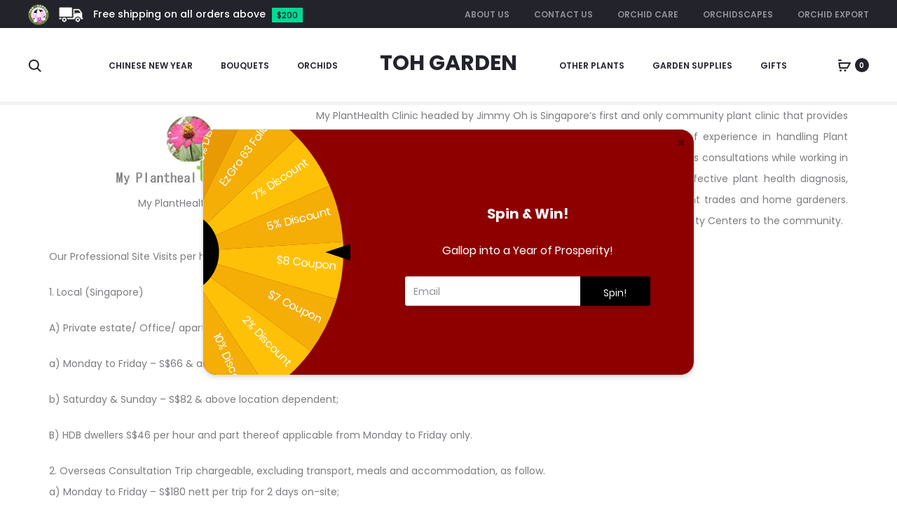

--- FILE ---
content_type: text/html; charset=UTF-8
request_url: https://tohgarden.com/orchid-care/my-planthealth-clinic-by-jimmy/
body_size: 88154
content:
<!DOCTYPE html><html lang="en-GB"><head><meta charset="UTF-8"><link rel="preconnect" href="https://fonts.gstatic.com/" crossorigin /><meta name="viewport" content="width=device-width, initial-scale=1"><link rel="profile" href="http://gmpg.org/xfn/11"><link rel="pingback" href="https://tohgarden.com/xmlrpc.php"><meta name='robots' content='index, follow, max-image-preview:large, max-snippet:-1, max-video-preview:-1' /> <script data-cfasync="false" data-pagespeed-no-defer>window.dataLayerPYS = window.dataLayerPYS || [];</script> <title>My PlantHealth Clinic by Jimmy - Toh Garden: Singapore Orchid Plant &amp; Flower Grower</title><link rel="canonical" href="https://tohgarden.com/orchid-care/my-planthealth-clinic-by-jimmy/" /><meta name="twitter:label1" content="Estimated reading time" /><meta name="twitter:data1" content="1 minute" /> <script type="application/ld+json" class="yoast-schema-graph">{"@context":"https://schema.org","@graph":[{"@type":"WebPage","@id":"https://tohgarden.com/orchid-care/my-planthealth-clinic-by-jimmy/","url":"https://tohgarden.com/orchid-care/my-planthealth-clinic-by-jimmy/","name":"My PlantHealth Clinic by Jimmy - Toh Garden: Singapore Orchid Plant &amp; Flower Grower","isPartOf":{"@id":"https://tohgarden.com/#website"},"primaryImageOfPage":{"@id":"https://tohgarden.com/orchid-care/my-planthealth-clinic-by-jimmy/#primaryimage"},"image":{"@id":"https://tohgarden.com/orchid-care/my-planthealth-clinic-by-jimmy/#primaryimage"},"thumbnailUrl":"http://tohgarden.com/wp-content/uploads/2015/06/myplanthealthclinic1.jpg","datePublished":"2015-06-13T08:18:04+00:00","dateModified":"2020-11-28T12:32:38+00:00","breadcrumb":{"@id":"https://tohgarden.com/orchid-care/my-planthealth-clinic-by-jimmy/#breadcrumb"},"inLanguage":"en-GB","potentialAction":[{"@type":"ReadAction","target":["https://tohgarden.com/orchid-care/my-planthealth-clinic-by-jimmy/"]}]},{"@type":"ImageObject","inLanguage":"en-GB","@id":"https://tohgarden.com/orchid-care/my-planthealth-clinic-by-jimmy/#primaryimage","url":"https://tohgarden.com/wp-content/uploads/2015/06/myplanthealthclinic1.jpg","contentUrl":"https://tohgarden.com/wp-content/uploads/2015/06/myplanthealthclinic1.jpg","width":320,"height":100,"caption":"My PlantHealth Clinic"},{"@type":"BreadcrumbList","@id":"https://tohgarden.com/orchid-care/my-planthealth-clinic-by-jimmy/#breadcrumb","itemListElement":[{"@type":"ListItem","position":1,"name":"Home","item":"https://tohgarden.com/"},{"@type":"ListItem","position":2,"name":"Orchid Care","item":"https://tohgarden.com/orchid-care/"},{"@type":"ListItem","position":3,"name":"My PlantHealth Clinic by Jimmy"}]},{"@type":"WebSite","@id":"https://tohgarden.com/#website","url":"https://tohgarden.com/","name":"Toh Garden","description":"Singapore Orchid Plant &amp; Flower Grower","publisher":{"@id":"https://tohgarden.com/#organization"},"potentialAction":[{"@type":"SearchAction","target":{"@type":"EntryPoint","urlTemplate":"https://tohgarden.com/?s={search_term_string}"},"query-input":{"@type":"PropertyValueSpecification","valueRequired":true,"valueName":"search_term_string"}}],"inLanguage":"en-GB"},{"@type":"Organization","@id":"https://tohgarden.com/#organization","name":"Toh Garden","url":"https://tohgarden.com/","logo":{"@type":"ImageObject","inLanguage":"en-GB","@id":"https://tohgarden.com/#/schema/logo/image/","url":"https://tohgarden.com/wp-content/uploads/2013/10/Toh-Garden-Logo-Clean-Border.png","contentUrl":"https://tohgarden.com/wp-content/uploads/2013/10/Toh-Garden-Logo-Clean-Border.png","width":915,"height":915,"caption":"Toh Garden"},"image":{"@id":"https://tohgarden.com/#/schema/logo/image/"},"sameAs":["https://www.facebook.com/tohgarden","https://x.com/tohgarden","https://www.instagram.com/tohgarden","https://www.pinterest.com/tohgarden"]}]}</script>  <script type='application/javascript' id='pys-version-script'>console.log('PixelYourSite PRO version 12.3.6.1');</script> <link rel='dns-prefetch' href='//fonts.googleapis.com' /><link rel="alternate" type="application/rss+xml" title="Toh Garden &raquo; Feed" href="https://tohgarden.com/feed/" /><link rel="alternate" type="application/rss+xml" title="Toh Garden &raquo; Comments Feed" href="https://tohgarden.com/comments/feed/" /><link rel="alternate" type="application/rss+xml" title="Toh Garden &raquo; My PlantHealth Clinic by Jimmy Comments Feed" href="https://tohgarden.com/orchid-care/my-planthealth-clinic-by-jimmy/feed/" /><link rel="alternate" title="oEmbed (JSON)" type="application/json+oembed" href="https://tohgarden.com/wp-json/oembed/1.0/embed?url=https%3A%2F%2Ftohgarden.com%2Forchid-care%2Fmy-planthealth-clinic-by-jimmy%2F" /><link rel="alternate" title="oEmbed (XML)" type="text/xml+oembed" href="https://tohgarden.com/wp-json/oembed/1.0/embed?url=https%3A%2F%2Ftohgarden.com%2Forchid-care%2Fmy-planthealth-clinic-by-jimmy%2F&#038;format=xml" />
 <script src="//www.googletagmanager.com/gtag/js?id=G-2LWBN2QD54"  data-cfasync="false" data-wpfc-render="false" type="text/javascript" async></script> <script data-cfasync="false" data-wpfc-render="false" type="text/javascript">var mi_version = '9.11.1';
				var mi_track_user = true;
				var mi_no_track_reason = '';
								var MonsterInsightsDefaultLocations = {"page_location":"https:\/\/tohgarden.com\/orchid-care\/my-planthealth-clinic-by-jimmy\/"};
								if ( typeof MonsterInsightsPrivacyGuardFilter === 'function' ) {
					var MonsterInsightsLocations = (typeof MonsterInsightsExcludeQuery === 'object') ? MonsterInsightsPrivacyGuardFilter( MonsterInsightsExcludeQuery ) : MonsterInsightsPrivacyGuardFilter( MonsterInsightsDefaultLocations );
				} else {
					var MonsterInsightsLocations = (typeof MonsterInsightsExcludeQuery === 'object') ? MonsterInsightsExcludeQuery : MonsterInsightsDefaultLocations;
				}

								var disableStrs = [
										'ga-disable-G-2LWBN2QD54',
									];

				/* Function to detect opted out users */
				function __gtagTrackerIsOptedOut() {
					for (var index = 0; index < disableStrs.length; index++) {
						if (document.cookie.indexOf(disableStrs[index] + '=true') > -1) {
							return true;
						}
					}

					return false;
				}

				/* Disable tracking if the opt-out cookie exists. */
				if (__gtagTrackerIsOptedOut()) {
					for (var index = 0; index < disableStrs.length; index++) {
						window[disableStrs[index]] = true;
					}
				}

				/* Opt-out function */
				function __gtagTrackerOptout() {
					for (var index = 0; index < disableStrs.length; index++) {
						document.cookie = disableStrs[index] + '=true; expires=Thu, 31 Dec 2099 23:59:59 UTC; path=/';
						window[disableStrs[index]] = true;
					}
				}

				if ('undefined' === typeof gaOptout) {
					function gaOptout() {
						__gtagTrackerOptout();
					}
				}
								window.dataLayerPYS = window.dataLayerPYS || [];

				window.MonsterInsightsDualTracker = {
					helpers: {},
					trackers: {},
				};
				if (mi_track_user) {
					function __gtagDataLayer() {
						dataLayer.push(arguments);
					}

					function __gtagTracker(type, name, parameters) {
						if (!parameters) {
							parameters = {};
						}

						if (parameters.send_to) {
							__gtagDataLayer.apply(null, arguments);
							return;
						}

						if (type === 'event') {
														parameters.send_to = monsterinsights_frontend.v4_id;
							var hookName = name;
							if (typeof parameters['event_category'] !== 'undefined') {
								hookName = parameters['event_category'] + ':' + name;
							}

							if (typeof MonsterInsightsDualTracker.trackers[hookName] !== 'undefined') {
								MonsterInsightsDualTracker.trackers[hookName](parameters);
							} else {
								__gtagDataLayer('event', name, parameters);
							}
							
						} else {
							__gtagDataLayer.apply(null, arguments);
						}
					}

					__gtagTracker('js', new Date());
					__gtagTracker('set', {
						'developer_id.dZGIzZG': true,
											});
					if ( MonsterInsightsLocations.page_location ) {
						__gtagTracker('set', MonsterInsightsLocations);
					}
										__gtagTracker('config', 'G-2LWBN2QD54', {"forceSSL":"true","link_attribution":"true"} );
										window.gtag = __gtagTracker;										(function () {
						/* https://developers.google.com/analytics/devguides/collection/analyticsjs/ */
						/* ga and __gaTracker compatibility shim. */
						var noopfn = function () {
							return null;
						};
						var newtracker = function () {
							return new Tracker();
						};
						var Tracker = function () {
							return null;
						};
						var p = Tracker.prototype;
						p.get = noopfn;
						p.set = noopfn;
						p.send = function () {
							var args = Array.prototype.slice.call(arguments);
							args.unshift('send');
							__gaTracker.apply(null, args);
						};
						var __gaTracker = function () {
							var len = arguments.length;
							if (len === 0) {
								return;
							}
							var f = arguments[len - 1];
							if (typeof f !== 'object' || f === null || typeof f.hitCallback !== 'function') {
								if ('send' === arguments[0]) {
									var hitConverted, hitObject = false, action;
									if ('event' === arguments[1]) {
										if ('undefined' !== typeof arguments[3]) {
											hitObject = {
												'eventAction': arguments[3],
												'eventCategory': arguments[2],
												'eventLabel': arguments[4],
												'value': arguments[5] ? arguments[5] : 1,
											}
										}
									}
									if ('pageview' === arguments[1]) {
										if ('undefined' !== typeof arguments[2]) {
											hitObject = {
												'eventAction': 'page_view',
												'page_path': arguments[2],
											}
										}
									}
									if (typeof arguments[2] === 'object') {
										hitObject = arguments[2];
									}
									if (typeof arguments[5] === 'object') {
										Object.assign(hitObject, arguments[5]);
									}
									if ('undefined' !== typeof arguments[1].hitType) {
										hitObject = arguments[1];
										if ('pageview' === hitObject.hitType) {
											hitObject.eventAction = 'page_view';
										}
									}
									if (hitObject) {
										action = 'timing' === arguments[1].hitType ? 'timing_complete' : hitObject.eventAction;
										hitConverted = mapArgs(hitObject);
										__gtagTracker('event', action, hitConverted);
									}
								}
								return;
							}

							function mapArgs(args) {
								var arg, hit = {};
								var gaMap = {
									'eventCategory': 'event_category',
									'eventAction': 'event_action',
									'eventLabel': 'event_label',
									'eventValue': 'event_value',
									'nonInteraction': 'non_interaction',
									'timingCategory': 'event_category',
									'timingVar': 'name',
									'timingValue': 'value',
									'timingLabel': 'event_label',
									'page': 'page_path',
									'location': 'page_location',
									'title': 'page_title',
									'referrer' : 'page_referrer',
								};
								for (arg in args) {
																		if (!(!args.hasOwnProperty(arg) || !gaMap.hasOwnProperty(arg))) {
										hit[gaMap[arg]] = args[arg];
									} else {
										hit[arg] = args[arg];
									}
								}
								return hit;
							}

							try {
								f.hitCallback();
							} catch (ex) {
							}
						};
						__gaTracker.create = newtracker;
						__gaTracker.getByName = newtracker;
						__gaTracker.getAll = function () {
							return [];
						};
						__gaTracker.remove = noopfn;
						__gaTracker.loaded = true;
						window['__gaTracker'] = __gaTracker;
					})();
									} else {
										console.log("");
					(function () {
						function __gtagTracker() {
							return null;
						}

						window['__gtagTracker'] = __gtagTracker;
						window['gtag'] = __gtagTracker;
					})();
									}</script> <style id='wp-img-auto-sizes-contain-inline-css' type='text/css'>img:is([sizes=auto i],[sizes^="auto," i]){contain-intrinsic-size:3000px 1500px}
/*# sourceURL=wp-img-auto-sizes-contain-inline-css */</style><style id="litespeed-ccss">.screen-reader-text{border:0;clip:rect(1px,1px,1px,1px);-webkit-clip-path:inset(50%);clip-path:inset(50%);height:1px;margin:-1px;overflow:hidden;padding:0;position:absolute;width:1px;word-wrap:normal!important}.screen-reader-text{border:0;clip:rect(1px,1px,1px,1px);-webkit-clip-path:inset(50%);clip-path:inset(50%);height:1px;margin:-1px;overflow:hidden;overflow-wrap:normal!important;word-wrap:normal!important;padding:0;position:absolute!important;width:1px}@-webkit-keyframes spin{0%{transform:rotate(0deg)}to{transform:rotate(1turn)}}@keyframes spin{0%{transform:rotate(0deg)}to{transform:rotate(1turn)}}.wpcf7 form .wpcf7-response-output{margin:2em .5em 1em;padding:.2em 1em;border:2px solid #00a0d2}.wpcf7 form.init .wpcf7-response-output{display:none}@keyframes spin{from{transform:rotate(0deg)}to{transform:rotate(360deg)}}:root{--woocommerce:#a46497;--wc-green:#7ad03a;--wc-red:#a00;--wc-orange:#ffba00;--wc-blue:#2ea2cc;--wc-primary:#a46497;--wc-primary-text:#fff;--wc-secondary:#ebe9eb;--wc-secondary-text:#515151;--wc-highlight:#77a464;--wc-highligh-text:#fff;--wc-content-bg:#fff;--wc-subtext:#767676}@-webkit-keyframes spin{100%{-webkit-transform:rotate(360deg);transform:rotate(360deg)}}@keyframes spin{100%{-webkit-transform:rotate(360deg);transform:rotate(360deg)}}.screen-reader-text{clip:rect(1px,1px,1px,1px);height:1px;overflow:hidden;position:absolute!important;width:1px;word-wrap:normal!important}.woocommerce .loader:before{height:1em;width:1em;display:block;position:absolute;top:50%;left:50%;margin-left:-.5em;margin-top:-.5em;content:"";-webkit-animation:spin 1s ease-in-out infinite;animation:spin 1s ease-in-out infinite;background:url(/wp-content/plugins/woocommerce/assets/images/icons/loader.svg) center center;background-size:cover;line-height:1;text-align:center;font-size:2em;color:rgba(0,0,0,.75)}.woocommerce div.product{margin-bottom:0;position:relative}.woocommerce button.button{font-size:100%;margin:0;line-height:1;position:relative;text-decoration:none;overflow:visible;padding:.618em 1em;font-weight:700;border-radius:3px;left:auto;color:#515151;background-color:#ebe9eb;border:0;display:inline-block;background-image:none;box-shadow:none;text-shadow:none}.woocommerce form .form-row{padding:3px;margin:0 0 6px}.woocommerce form .form-row label{line-height:2}.woocommerce form .form-row input.input-text{box-sizing:border-box;width:100%;margin:0;outline:0;line-height:normal}.woocommerce form .form-row ::-webkit-input-placeholder{line-height:normal}.woocommerce form .form-row :-moz-placeholder{line-height:normal}.woocommerce form .form-row :-ms-input-placeholder{line-height:normal}.woocommerce form.login,.woocommerce form.register{border:1px solid #d3ced2;padding:20px;margin:2em 0;text-align:left;border-radius:5px}.woocommerce .woocommerce-form-login .woocommerce-form-login__submit{float:left;margin-right:1em}.woocommerce .woocommerce-form-login .woocommerce-form-login__rememberme{display:inline-block}.woocommerce-no-js form.woocommerce-form-login{display:block!important}.woocommerce-account .woocommerce:after,.woocommerce-account .woocommerce:before{content:" ";display:table}.woocommerce-account .woocommerce:after{clear:both}.fa{display:inline-block;font:normal normal normal 14px/1 FontAwesome;font-size:inherit;text-rendering:auto;-webkit-font-smoothing:antialiased;-moz-osx-font-smoothing:grayscale}.fa-2x{font-size:2em}.fa-fw{width:1.28571429em;text-align:center}.fa-spin{-webkit-animation:fa-spin 2s infinite linear;animation:fa-spin 2s infinite linear}@-webkit-keyframes fa-spin{0%{-webkit-transform:rotate(0deg);transform:rotate(0deg)}100%{-webkit-transform:rotate(359deg);transform:rotate(359deg)}}@keyframes fa-spin{0%{-webkit-transform:rotate(0deg);transform:rotate(0deg)}100%{-webkit-transform:rotate(359deg);transform:rotate(359deg)}}.fa-angle-right:before{content:"\f105"}.fa-circle-o-notch:before{content:"\f1ce"}html{font-family:sans-serif;-webkit-text-size-adjust:100%;-ms-text-size-adjust:100%}body{margin:0}article,figcaption,figure,header,main,nav{display:block}a{background-color:transparent}h1{margin:.67em 0;font-size:2em}img{border:0}svg:not(:root){overflow:hidden}figure{margin:1em 40px}button,input,textarea{margin:0;font:inherit;color:inherit}button{overflow:visible}button{text-transform:none}button{-webkit-appearance:button}button::-moz-focus-inner,input::-moz-focus-inner{padding:0;border:0}input{line-height:normal}input[type=checkbox],input[type=radio]{-webkit-box-sizing:border-box;-moz-box-sizing:border-box;box-sizing:border-box;padding:0}input[type=search]{-webkit-box-sizing:content-box;-moz-box-sizing:content-box;box-sizing:content-box;-webkit-appearance:textfield}input[type=search]::-webkit-search-cancel-button,input[type=search]::-webkit-search-decoration{-webkit-appearance:none}textarea{overflow:auto}*{-webkit-box-sizing:border-box;-moz-box-sizing:border-box;box-sizing:border-box}*:before,*:after{-webkit-box-sizing:border-box;-moz-box-sizing:border-box;box-sizing:border-box}html{font-size:10px}body{font-family:"Helvetica Neue",Helvetica,Arial,sans-serif;font-size:14px;line-height:1.42857143;color:#333;background-color:#fff}input,button,textarea{font-family:inherit;font-size:inherit;line-height:inherit}a{color:#337ab7;text-decoration:none}figure{margin:0}img{vertical-align:middle}h1,h2,h4{font-family:inherit;font-weight:500;line-height:1.1;color:inherit}h1,h2{margin-top:20px;margin-bottom:10px}h4{margin-top:10px;margin-bottom:10px}h1{font-size:36px}h2{font-size:30px}h4{font-size:18px}p{margin:0 0 10px}.text-left{text-align:left}.text-right{text-align:right}.text-center{text-align:center}.page-header{padding-bottom:9px;margin:40px 0 20px;border-bottom:1px solid #eee}ul{margin-top:0;margin-bottom:10px}ul ul{margin-bottom:0}.container{padding-right:15px;padding-left:15px;margin-right:auto;margin-left:auto}@media (min-width:768px){.container{width:750px}}@media (min-width:992px){.container{width:970px}}@media (min-width:1200px){.container{width:1170px}}.row{margin-right:-15px;margin-left:-15px}.col-lg-2,.col-xs-3,.col-sm-3,.col-md-3,.col-xs-6,.col-sm-6,.col-md-6,.col-lg-8,.col-md-9,.col-md-12{position:relative;min-height:1px;padding-right:15px;padding-left:15px}.col-xs-3,.col-xs-6{float:left}.col-xs-6{width:50%}.col-xs-3{width:25%}@media (min-width:768px){.col-sm-3,.col-sm-6{float:left}.col-sm-6{width:50%}.col-sm-3{width:25%}}@media (min-width:992px){.col-md-3,.col-md-6,.col-md-9,.col-md-12{float:left}.col-md-12{width:100%}.col-md-9{width:75%}.col-md-6{width:50%}.col-md-3{width:25%}}@media (min-width:1200px){.col-lg-2,.col-lg-8{float:left}.col-lg-8{width:66.66666667%}.col-lg-2{width:16.66666667%}}label{display:inline-block;max-width:100%;margin-bottom:5px;font-weight:700}input[type=search]{-webkit-box-sizing:border-box;-moz-box-sizing:border-box;box-sizing:border-box}input[type=radio],input[type=checkbox]{margin:4px 0 0;margin-top:1px ;line-height:normal}input[type=search]{-webkit-appearance:none}.caret{display:inline-block;width:0;height:0;margin-left:2px;vertical-align:middle;border-top:4px dashed;border-top:4px solid ;border-right:4px solid transparent;border-left:4px solid transparent}.breadcrumb{padding:8px 15px;margin-bottom:20px;list-style:none;background-color:#f5f5f5;border-radius:4px}.badge{display:inline-block;min-width:10px;padding:3px 7px;font-size:12px;font-weight:700;line-height:1;color:#fff;text-align:center;white-space:nowrap;vertical-align:middle;background-color:#777;border-radius:10px}.modal-content{position:relative;background-color:#fff;-webkit-background-clip:padding-box;background-clip:padding-box;border:1px solid #999;border:1px solid rgba(0,0,0,.2);border-radius:6px;outline:0;-webkit-box-shadow:0 3px 9px rgba(0,0,0,.5);box-shadow:0 3px 9px rgba(0,0,0,.5)}.modal-header{padding:15px;border-bottom:1px solid #e5e5e5}@media (min-width:768px){.modal-content{-webkit-box-shadow:0 5px 15px rgba(0,0,0,.5);box-shadow:0 5px 15px rgba(0,0,0,.5)}}.clearfix:before,.clearfix:after,.container:before,.container:after,.row:before,.row:after,.modal-header:before,.modal-header:after{display:table;content:" "}.clearfix:after,.container:after,.row:after,.modal-header:after{clear:both}.hidden{display:none!important}@-ms-viewport{width:device-width}@media (max-width:767px){.hidden-xs{display:none!important}}@media (min-width:768px) and (max-width:991px){.hidden-sm{display:none!important}}@media (min-width:992px) and (max-width:1199px){.hidden-md{display:none!important}}@media (min-width:1200px){.hidden-lg{display:none!important}}@keyframes bubble{0%,100%{transform:scale(0)}50%{transform:scale(1)}}@-webkit-keyframes bubble{0%,100%{transform:scale(0)}50%{transform:scale(1)}}html{font-family:sans-serif;-webkit-text-size-adjust:100%;-ms-text-size-adjust:100%}body{margin:0;overflow-x:hidden}article,figcaption,figure,header,main,nav{display:block}a{background-color:transparent}h1{font-size:2em;margin:.67em 0}img{border:0}svg:not(:root){overflow:hidden}figure{margin:1em 40px}button,input,textarea{color:inherit;font:inherit;margin:0}button{overflow:visible}button{text-transform:none}button{-webkit-appearance:button}button::-moz-focus-inner,input::-moz-focus-inner{border:0;padding:0}input{line-height:normal}input[type=checkbox],input[type=radio]{box-sizing:border-box;padding:0}input[type=search]::-webkit-search-cancel-button,input[type=search]::-webkit-search-decoration{-webkit-appearance:none}textarea{overflow:auto}body,button,input,textarea{color:#7c7c80;font-size:14px;font-size:1.4rem;font-family:"Poppins",sans-serif;line-height:2.14286;-ms-word-wrap:break-word;word-wrap:break-word}h1,h2,h4{color:#23232c;line-height:1.2;font-weight:500}h1,h2{margin:50px 0 30px}h4{margin:30px 0 20px}h1{font-size:40px;font-size:4rem}h2{font-size:30px;font-size:3rem}h4{font-size:18px;font-size:1.8rem}p{margin-bottom:1.5em}i{font-style:italic}html{box-sizing:border-box}*,*:before,*:after{box-sizing:inherit}:focus{outline:none}body{position:relative;background:#fff}ul{margin:0 0 1.5em}ul{list-style:disc}li>ul{margin-bottom:0;margin-left:1.5em}img{height:auto;max-width:100%}svg{width:20px;height:20px;display:inline-block;vertical-align:middle;stroke:#23232c;stroke-width:0px;fill:#23232c}.line-hover{position:relative;display:inline-block}.line-hover:after{content:'';position:absolute;right:0;bottom:-5px;width:0;height:2px;background-color:#23232c}.line-hover.active:after{left:0;width:100%;background-color:#23232c}.preloader{position:fixed;top:0;left:0;width:100%;height:100%;z-index:99999999;background:rgba(255,255,255,.95)}.preloader .loading-icon{position:absolute;top:50%;left:50%;transform:translate(-50%,-50%);display:block}.preloader .loading-icon .dot{background-color:#23232c}.loading-icon{display:inline-block;vertical-align:middle;text-align:center}.loading-icon *{-webkit-animation-play-state:paused;animation-play-state:paused}.loading-icon .bubble{display:inline-block;width:10px;height:10px;margin:0 5px}.loading-icon .bubble:nth-child(2n) .dot{-webkit-animation-delay:-.3s;animation-delay:-.3s}.loading-icon .bubble:nth-child(3n) .dot{-webkit-animation-delay:0s;animation-delay:0s}.loading-icon .dot{display:block;border-radius:50%;background-color:#fff;width:100%;height:100%;transform-origin:50% 50%;animation:bubble 1.2s -.6s infinite ease-out;-webkit-animation:bubble 1.2s -.6s infinite ease-out}.tabs-nav{font-size:20px;font-size:2rem;color:#23232c;font-weight:500;margin:0 0 70px;padding-bottom:10px}.tabs-nav span{color:#909097;margin:0 30px}.tabs-nav span.active{color:#23232c}.tabs-nav span.active .count{color:#fff;background-color:#23232c}.tabs-nav .count{font-size:10px;font-size:1rem;font-weight:600;color:#909097;text-align:center;line-height:20px;margin:-4px 0 0 15px;display:inline-block;width:20px;height:20px;vertical-align:middle;border-radius:50%;background-color:#e4e6eb}.tab-panels{position:relative}.tab-panel{width:100%;position:absolute;top:0;z-index:-1;opacity:0;transform:translateX(100px)}.tab-panel.active{transform:translateX(0);z-index:1;opacity:1;position:relative}.sober-modal{position:fixed;top:0;bottom:0;left:0;right:0;display:none;overflow:auto;-webkit-backface-visibility:hidden;backface-visibility:hidden;visibility:visible;outline:none;background:#fff;z-index:-1}.sober-modal .modal-header{border-bottom:0;padding:40px;overflow:hidden;position:relative;opacity:0;background:#fff}.sober-modal .modal-header .close-modal{position:absolute;right:40px;top:50%;transform:translateY(-50%)}.sober-modal .modal-header h4{font-size:32px;font-size:3.2rem;font-family:'Sofia Pro',sans-serif;color:#23232c;font-weight:300;margin:0;line-height:1}.sober-modal .modal-content{box-shadow:none;border:0;opacity:0;padding-top:90px;border-radius:0}.sober-modal .close-modal{line-height:1}.sober-modal .sober-modal-backdrop{background:rgba(35,35,44,.5);position:fixed;top:0;bottom:0;left:0;right:0;z-index:99}.search-modal .modal-content{transform:translateY(-50%);position:absolute;top:50%;width:100%;padding-top:0}.search-modal .product-cats{transform:translateY(30px);text-align:center;margin-bottom:100px;opacity:0}.search-modal .product-cats label{font-size:20px;font-size:2rem;color:#909097;font-weight:500;padding:0 30px}.search-modal .product-cats label:first-child{padding-left:0}.search-modal .product-cats label:last-child{padding-right:0}.search-modal .product-cats input{display:none}.search-modal .product-cats input:checked+span{color:#23232c}.search-modal .product-cats input:checked+span:after{width:100%}.search-modal .search-fields{transform:translateY(60px);position:relative;padding:10px 60px;border-bottom:2px solid #e4e6eb;opacity:0}.search-modal .search-fields button{box-shadow:none;text-shadow:none;position:absolute;border:0;padding:0;background:0 0}.search-modal .search-fields button svg{stroke:#909097;fill:#909097}.search-modal .search-field{font-size:16px;font-size:1.6rem;width:100%;border:0;padding:0}.search-modal .search-submit{left:10px;top:12px}.search-modal .search-reset{right:10px;top:11px}.search-modal .search-reset svg{width:14px}.search-modal .search-results{margin-top:60px}.search-modal .search-results .loading{opacity:0}.search-modal .search-results .results-container,.search-modal .search-results .view-more-results{display:none}.login-modal .woocommerce{transform:translateY(30px);opacity:0}@media (max-height:768px){.login-modal .modal-content{padding-top:50px}}.cart-modal .woocommerce-mini-cart__empty-message{text-align:center}.cart-modal .wishlist-empty{font-size:16px;font-size:1.6rem}.quick-view-modal{background:0 0}.quick-view-modal .loader{display:none}.quick-view-modal .loader:before{z-index:100}.quick-view-modal .modal-header{display:none}.quick-view-modal .modal-content{transform:translateY(-50%);position:absolute;top:50%;width:100%;padding-top:0;background-color:transparent;z-index:100}.quick-view-modal .modal-content .sober-modal-backdrop{background:0 0}.quick-view-modal .modal-content .product{height:700px;max-height:100vh;background:#fff;overflow:hidden;z-index:100}.quick-view-modal .container{position:relative}button{color:#fff;font-weight:500;text-align:center;display:inline-block;padding:6px 50px;border-radius:0;border:0;background-color:#23232c;position:relative}.button{color:#fff;font-weight:500;text-align:center;line-height:60px;min-width:200px;display:inline-block;padding:0 10px;border-radius:0;border:0;background-color:#23232c;position:relative}.button .loading-icon{position:absolute;height:100%;left:50%;transform:translateX(-50%);opacity:0}input[type=text],input[type=email],input[type=password],input[type=search],textarea{color:#666;border:none;border-bottom:2px solid #f1f2f4;border-radius:0;padding:5px 0}textarea{border-radius:0;width:100%}label{color:#23232c;font-weight:400}form ::-webkit-input-placeholder{color:#909097}.wpcf7-form textarea{height:100px}.wpcf7-form p{margin-bottom:30px}.wpcf7-form .wpcf7-response-output{margin:0}a{color:#23232c;text-decoration:none}.nav-menu,.nav-menu ul{list-style:none;margin:0;padding:0}.nav-menu li{margin-right:40px;display:inline-block;position:relative}.nav-menu li ul{box-shadow:0 4px 10px 0 rgba(3,3,3,.1);transform:translateY(39px);position:absolute;top:100%;left:-40px;padding:30px 0;min-width:166px;display:none;z-index:99;background-color:#fff;white-space:nowrap}.nav-menu li ul:before{position:absolute;top:-39px;left:0;content:'';width:100%;height:39px;background-color:transparent}.nav-menu li ul ul{left:100%;top:10px;transform:translate(3px,-40px)}.nav-menu li ul ul:before{top:0;left:-3px;width:3px;height:100%}.nav-menu li li{display:block;margin:0;padding:10px 40px}.nav-menu li li a{color:#909097;font-weight:400;text-transform:none;line-height:1.4}.nav-menu>li:last-child{margin-right:0}.nav-menu a{font-size:12px;font-size:1.2rem;color:#23232c;font-weight:600;text-transform:uppercase;position:relative;display:block}.site-navigation a:after{content:'';position:absolute;right:0;bottom:-3px;width:0;height:2px;background-color:#23232c}.site-navigation li li a:after{display:none}.header-v4 .site-navigation.primary-nav{text-align:right}.header-v4 .site-navigation li ul{text-align:left}.site-navigation .mega-menu-container{padding:20px 0}.site-navigation .mega-sub-menu{padding:0 50px;margin:20px 0;position:static}.site-navigation .mega-sub-menu:first-child{padding-left:40px}.site-navigation .mega-sub-menu:first-child:before{margin-left:-40px}.site-navigation .mega-sub-menu:last-child{padding-right:40px}.site-navigation .mega-sub-menu>a{font-size:12px;font-size:1.2rem;font-weight:600;color:#23232c;text-transform:uppercase;line-height:1.4;display:block}.secondary-nav .mega-menu-container{left:auto;right:-40px}.side-menu{box-shadow:-3px 0 30px 0 rgba(3,3,3,.2);transform:translateX(-110%);position:fixed;left:0;top:0;width:330px;height:100%;padding:40px 25px 40px 40px;background-color:#fff;z-index:1600;overflow-scrolling:touch;-webkit-backface-visibility:hidden;backface-visibility:hidden}.side-menu ul{display:block;margin:0;padding:0;list-style:none}.side-menu ul>li:before{content:'';position:absolute;left:-40px;top:2px;bottom:0;border-left:2px solid transparent}.side-menu ul>li.menu-item-has-children>.toggle{display:block}.side-menu li{position:relative;margin-bottom:15px}.side-menu li:last-child{margin-bottom:0}.side-menu li ul{padding:15px 0 5px 20px;display:none}.side-menu li ul ul{display:block}.side-menu li li{line-height:1.3}.side-menu li li:before{display:none}.side-menu li li a{font-size:12px;font-size:1.2rem;color:#909097;font-weight:400;text-transform:none}.side-menu .sub-menu .menu-item-has-children>.toggle{display:none}.side-menu a{font-size:16px;font-size:1.6rem;color:#23232c;font-weight:600;text-transform:uppercase;display:block}.side-menu button.toggle{color:#909097;position:absolute;right:-27px;top:2px;padding:0 10px;background:0 0;transform:rotate(-90deg);display:none}.side-menu .caret{border-right-width:6px;border-left-width:6px;border-top-width:6px;margin-left:0}.side-menu-backdrop{position:fixed;top:0;left:0;width:100%;height:100%;z-index:1550;display:none;background:rgba(35,35,44,.5)}.topbar-menu{text-align:right}.topbar-menu li{display:inline-block;padding:0 20px;margin:0}.topbar-menu>li{padding:0 0 0 35px}.topbar-menu>li:first-child{padding-left:0}.topbar-menu a{font-size:10px;font-size:1rem;text-transform:uppercase;font-weight:600}.topbar-dark .topbar-menu a{color:#909097}.mobile-menu{padding:20px;overflow-y:auto;max-width:90%}.mobile-menu .mobile-menu-inner{position:relative;min-height:100%;display:flex;flex-direction:column}.mobile-menu .search-form{position:relative;margin-bottom:30px}.mobile-menu .search-form label{margin-bottom:0;display:block;width:100%}.mobile-menu .search-form .search-field{width:100%;padding:15px 0 14px;border-bottom-width:1px}.mobile-menu .search-form .search-submit{position:absolute;right:0;top:12px;padding:0;border:none;background:0 0}.mobile-menu nav{flex:1}.mobile-menu nav>ul>li:before{left:-20px}.mobile-menu nav>ul>li>.toggle{right:-10px}.mobile-menu nav>ul>li:last-child{margin-bottom:15px}.mobile-menu .mobile-menu-bottom{margin-bottom:-20px}.mobile-menu .mobile-menu-bottom li{padding:17px 0;margin-bottom:0;border-top:1px solid #f1f2f4}.mobile-menu .mobile-menu-bottom svg{margin-right:14px;margin-top:-5px}.mobile-menu .mobile-menu-bottom .count{font-size:10px;font-size:1rem;color:#fff;font-weight:600;text-align:center;line-height:22px;display:inline-block;border-radius:50%;width:20px;height:20px;position:absolute;right:0;top:50%;margin-top:-10px;background-color:#23232c}.breadcrumb{font-size:12px;font-size:1.2rem;color:#23232c;font-weight:500;padding:0;margin:0;border-radius:0;background-color:transparent}.breadcrumb a,.breadcrumb .fa{color:#909097}.breadcrumb .fa{margin:0 8px}.screen-reader-text{clip:rect(1px,1px,1px,1px);position:absolute!important;height:1px;width:1px;overflow:hidden}.alignleft{display:inline;float:left;margin-right:1.5em}.entry-content:before,.entry-content:after,.site-header:before,.site-header:after,.site-content:before,.site-content:after{content:"";display:table;table-layout:fixed}.entry-content:after,.site-header:after,.site-content:after{clear:both}.sober-container{padding-left:40px;padding-right:40px}.site-content{padding-top:50px;padding-bottom:100px}.page-template .site-content{padding-top:0;padding-bottom:0}.topbar{color:#fff;font-weight:500;padding:5px 0;background-color:#23232c}.topbar a{color:#909097}.topbar .badge{font-size:12px;font-size:1.2rem;font-weight:500;color:#23232c;line-height:1.83333;padding:0 7px;margin-left:5px;border-radius:0;background-color:#00d994}.topbar img{margin-right:10px}.site-branding{text-align:center}.site-branding .site-title,.site-branding .site-description{margin:0;line-height:0;text-indent:-9999px;font-size:0}.header-v4 .site-branding{padding:0 60px}.site-branding .logo{display:inline-block;position:relative;line-height:1;color:#23232c}.header-icon{text-align:right}.header-icon ul{list-style:none;margin:0;padding-left:0}.header-icon li{display:inline-block;margin-right:25px}.header-icon li:last-child{margin-right:0}.header-icon li.menu-item-cart{position:relative;padding-right:25px}.header-icon li.menu-item-cart span.count{font-size:10px;font-size:1rem;color:#fff;font-weight:600;text-align:center;line-height:22px;display:inline-block;border-radius:50%;width:20px;height:20px;position:absolute;right:0;top:50%;margin-top:-10px;background-color:#23232c}.header-icon li.menu-item-cart svg{width:20px;height:20px}.header-icon.header-icon-left{text-align:left}.toggle-nav{color:#000;display:inline-block;position:relative;width:30px;height:30px;margin:0 40px 0 0;vertical-align:top}.toggle-nav .icon-nav{position:absolute;border-bottom:2px solid;top:50%;left:0;width:18px;height:2px;margin-top:-1px}.toggle-nav .icon-nav:before{content:'';position:absolute;top:-6px;left:0;width:100%;height:2px;border-bottom:2px solid}.toggle-nav .icon-nav:after{content:'';position:absolute;top:6px;left:0;width:100%;height:2px;border-bottom:2px solid}.menu-item-mobile-cart{position:relative;display:inline-block}.menu-item-mobile-cart svg{width:20px;height:20px}.menu-item-mobile-cart .count{font-size:10px;font-size:1rem;color:#fff;font-weight:600;text-align:center;line-height:22px;display:inline-block;border-radius:50%;width:20px;height:20px;position:absolute;right:0;top:50%;margin-top:-10px;background-color:#23232c;right:auto;left:0;transform:translateX(-110%)}.site-header{padding:35px 0}.site-header .row{display:flex;align-items:center}.site-header .main-navigation,.site-header .site-branding,.site-header .header-icon{width:auto}.site-header .header-icon{flex:1}.header-v4 .site-header .row,.header-v4 .site-header .header-content{display:flex;justify-content:center;align-items:center}.header-v4 .site-header .header-content{width:auto;flex:auto}.header-v4 .site-header .site-navigation{flex:1}.header-white .site-header{background-color:#fff}.header-sticky.header-white .site-header{position:absolute;top:0;width:100%;z-index:999}.header-sticky.header-white.topbar-enabled .site-header{top:40px}.page-header{text-align:center;padding:175px 0;margin:0;border:0;background-size:cover;background-position:center;background-repeat:no-repeat;background-color:#f1f2f4}.page-header .page-title{font-size:90px;font-size:9rem;color:#23232c;font-weight:300;font-family:"Sofia Pro",Poppins,sans-serif;margin:0;line-height:1;padding-bottom:35px}.page-header-style-minimal .page-header{padding-top:28px;padding-bottom:27px;background:#f1f2f4}.page-header-style-minimal .page-header .page-title{font-size:24px;font-size:2.4rem;float:left;padding:0;margin:0}.page-header-style-minimal .page-header .breadcrumb{float:right}.hentry{margin:0 0 1.5em}.page .hentry{margin-bottom:0}.woocommerce button.button{font-weight:500;border-radius:0;background-color:#23232c;color:#fff;padding:0;line-height:60px}.woocommerce input[type=checkbox]{display:none}.woocommerce form .form-row input[type=checkbox]{display:none}.woocommerce label.woocommerce-form__label-for-checkbox{padding-left:0}.woocommerce label.woocommerce-form__label-for-checkbox:before,.woocommerce label.woocommerce-form__label-for-checkbox:after{display:none}.woocommerce label.woocommerce-form__label-for-checkbox>span:first-of-type{line-height:1.7;padding-left:40px;position:relative;margin-top:15px;display:inline-block}.woocommerce label.woocommerce-form__label-for-checkbox>span:first-of-type:before{content:'';position:absolute;width:24px;height:24px;left:0;top:0;border:1px solid #e4e6eb;background-color:#e4e6eb}.woocommerce label.woocommerce-form__label-for-checkbox>span:first-of-type:after{content:'';position:absolute;border-left:2px solid #e4e6eb;border-bottom:2px solid #e4e6eb;width:12px;height:6px;left:6px;top:7px;transform:rotate(-45deg);border-top-color:transparent;border-right-color:transparent}.woocommerce form.login,.woocommerce form.register{border-radius:0;border:0;padding:0;margin:0 auto;width:400px;max-width:100%}.woocommerce form.login .form-row,.woocommerce form.register .form-row{margin:0 0 30px;padding:0}.woocommerce form.login input.input-text,.woocommerce form.register input.input-text{font-size:16px;font-size:1.6rem;color:#23232c;border-radius:0;border:0;border-bottom:2px solid #e4e6eb;padding:12px 0}.woocommerce form.login label,.woocommerce form.register label{font-size:14px;font-size:1.4rem;color:#909097;font-weight:400;line-height:1;margin:0;display:block;transform:translateY(33px)}.woocommerce form.login label.woocommerce-form__label-for-checkbox{transform:none}.woocommerce form.login button.button,.woocommerce form.register button.button{border-radius:0;color:#fff;font-weight:500;text-transform:uppercase;display:block;width:100%;height:80px;background:#23232c}.woocommerce form.login input[type=checkbox]{display:none}.woocommerce form.login label{padding-left:0}.woocommerce form.login label:before,.woocommerce form.login label:after{display:none}.woocommerce form.login .lost_password{text-align:center;margin-top:50px}.woocommerce form.login .lost_password a{color:#23232c;font-weight:500;text-transform:uppercase;padding:0 0 5px;border-bottom:2px solid #23232c}.woocommerce form.login button.button{float:none;margin-right:0}.woocommerce form.register .form-row:last-child{margin-top:60px}.woocommerce-account h2{font-size:20px;font-size:2rem;color:#23232c;font-weight:500;margin:0 0 70px;padding-bottom:10px}.woocommerce-wishlist .wishlist-empty{text-align:center;padding:20px 0}.wp-caption{margin-bottom:1.5em;max-width:100%}.wp-caption img[class*=wp-image-]{display:block;margin-left:auto;margin-right:auto}.wp-caption .wp-caption-text{margin:.8075em 0}.wp-caption-text{text-align:center}@media screen and (max-width:1199px){.site-header .site-branding{text-align:center}.site-header .row{display:flex;align-items:center}.site-header .row .site-branding{flex:auto;width:auto}.site-header .row .header-icon{flex:1}.nav-menu{display:none}.tab-panels{overflow:hidden}.search-modal .product-cats label{font-size:16px;font-size:1.6rem;padding:0 20px}}@media screen and (max-width:991px){.page-header{padding-top:150px;padding-bottom:150px}.page-header .page-title{font-size:50px;font-size:5rem;padding-bottom:15px}.sober-modal .modal-content{padding-top:50px}}@media screen and (max-width:767px){.site .sober-container,.site .container{padding-left:20px;padding-right:20px}.topbar{height:0;padding:0;overflow:hidden}.mobile-topbar .topbar{height:auto;padding:5px 0;overflow:visible}.site-header{padding-top:20px;padding-bottom:15px}.site-header .toggle-nav{margin-right:0}.header-v4 .site-header .header-content{display:block}.header-v4 .site-branding{padding:0}.site-content{padding-bottom:50px}.mobile-menu{width:85%}.page-header{padding-top:80px;padding-bottom:80px}.page-header .page-title{font-size:35px;font-size:3.5rem;line-height:1.125;padding-bottom:15px}.sober-modal .modal-header{padding:20px}.sober-modal .modal-header h4{font-size:20px;font-size:2rem}.sober-modal .modal-header .close-modal{right:20px}.sober-modal .tabs-nav{font-size:16px;font-size:1.6rem}.sober-modal .tab-nav{margin-left:15px;margin-right:15px}.sober-modal .tab-nav:first-child{margin-left:0}.sober-modal .tab-nav:last-child{margin-right:0}.sober-modal .tab-nav .count{margin-left:10px}.sober-modal .modal-content{padding-top:50px}}body,button,input,textarea{font-family:Poppins;font-size:14px;font-weight:400;line-height:2.14286;color:#7c7c80}a{color:#23232c}h1{font-family:Poppins;font-size:40px;font-weight:500;line-height:1.2;color:#23232c;text-transform:none}h2{font-family:Poppins;font-size:30px;font-weight:500;line-height:1.2;color:#23232c;text-transform:none}h4{font-family:Poppins;font-size:18px;font-weight:500;line-height:1.2;color:#23232c;text-transform:none}.nav-menu>li>a{font-family:Poppins;font-size:12px;font-weight:600;color:#23232c;text-transform:uppercase}.nav-menu .sub-menu a{font-family:Poppins;font-size:12px;font-weight:400;line-height:1.4;color:#909097;text-transform:none}.mobile-menu.side-menu .menu>li>a{font-family:Poppins;font-size:16px;font-weight:600;color:#23232c;text-transform:uppercase}.mobile-menu.side-menu .sub-menu li a{font-family:Poppins;font-size:12px;font-weight:400;line-height:1.3;color:#909097;text-transform:none}.page-header .page-title{font-family:Sofia Pro;font-size:24px;font-weight:400;line-height:1;text-transform:none}.page-header-style-minimal .page-header .page-title{font-family:Sofia Pro;font-size:24px;font-weight:300;line-height:1;text-transform:none}.breadcrumb{font-family:Poppins;font-size:12px;font-weight:500;text-transform:none}.preloader{background-color:rgba(255,255,255,.95)}.site-branding .logo{font-family:Poppins;font-size:22px;font-weight:700;letter-spacing:0px;text-transform:uppercase}@media screen and (max-width:767px){.mobile-menu{width:85%}}.acfil0{fill:#27afb7;fill-rule:nonzero}.aqfil0{fill:#27afb7;fill-rule:nonzero}.aufil0{fill:#27afb7;fill-rule:nonzero}.bafil0{fill:#27afb7;fill-rule:nonzero}.befil0{fill:#27afb7;fill-rule:nonzero}.bjst0{fill:none}.bkfil0{fill:#27afb7;fill-rule:nonzero}.bzfil0{fill:#27afb7;fill-rule:nonzero}.ccfil0{fill:#27afb7;fill-rule:nonzero}</style><script src="[data-uri]" defer></script><script data-optimized="1" src="https://tohgarden.com/wp-content/plugins/litespeed-cache/assets/js/webfontloader.min.js" defer></script><link rel="preload" data-asynced="1" data-optimized="2" as="style" onload="this.onload=null;this.rel='stylesheet'" href="https://tohgarden.com/wp-content/litespeed/css/4e5a3ef389c6a863c3a3654e5baa519e.css?ver=0a7ea" /><script src="[data-uri]" defer></script> <style id='wp-block-group-inline-css' type='text/css'>.wp-block-group{box-sizing:border-box}:where(.wp-block-group.wp-block-group-is-layout-constrained){position:relative}
/*# sourceURL=https://tohgarden.com/wp-includes/blocks/group/style.min.css */</style><style id='wp-block-group-theme-inline-css' type='text/css'>:where(.wp-block-group.has-background){padding:1.25em 2.375em}
/*# sourceURL=https://tohgarden.com/wp-includes/blocks/group/theme.min.css */</style><style id='wp-block-paragraph-inline-css' type='text/css'>.is-small-text{font-size:.875em}.is-regular-text{font-size:1em}.is-large-text{font-size:2.25em}.is-larger-text{font-size:3em}.has-drop-cap:not(:focus):first-letter{float:left;font-size:8.4em;font-style:normal;font-weight:100;line-height:.68;margin:.05em .1em 0 0;text-transform:uppercase}body.rtl .has-drop-cap:not(:focus):first-letter{float:none;margin-left:.1em}p.has-drop-cap.has-background{overflow:hidden}:root :where(p.has-background){padding:1.25em 2.375em}:where(p.has-text-color:not(.has-link-color)) a{color:inherit}p.has-text-align-left[style*="writing-mode:vertical-lr"],p.has-text-align-right[style*="writing-mode:vertical-rl"]{rotate:180deg}
/*# sourceURL=https://tohgarden.com/wp-includes/blocks/paragraph/style.min.css */</style><style id='global-styles-inline-css' type='text/css'>:root{--wp--preset--aspect-ratio--square: 1;--wp--preset--aspect-ratio--4-3: 4/3;--wp--preset--aspect-ratio--3-4: 3/4;--wp--preset--aspect-ratio--3-2: 3/2;--wp--preset--aspect-ratio--2-3: 2/3;--wp--preset--aspect-ratio--16-9: 16/9;--wp--preset--aspect-ratio--9-16: 9/16;--wp--preset--color--black: #000000;--wp--preset--color--cyan-bluish-gray: #abb8c3;--wp--preset--color--white: #ffffff;--wp--preset--color--pale-pink: #f78da7;--wp--preset--color--vivid-red: #cf2e2e;--wp--preset--color--luminous-vivid-orange: #ff6900;--wp--preset--color--luminous-vivid-amber: #fcb900;--wp--preset--color--light-green-cyan: #7bdcb5;--wp--preset--color--vivid-green-cyan: #00d084;--wp--preset--color--pale-cyan-blue: #8ed1fc;--wp--preset--color--vivid-cyan-blue: #0693e3;--wp--preset--color--vivid-purple: #9b51e0;--wp--preset--gradient--vivid-cyan-blue-to-vivid-purple: linear-gradient(135deg,rgb(6,147,227) 0%,rgb(155,81,224) 100%);--wp--preset--gradient--light-green-cyan-to-vivid-green-cyan: linear-gradient(135deg,rgb(122,220,180) 0%,rgb(0,208,130) 100%);--wp--preset--gradient--luminous-vivid-amber-to-luminous-vivid-orange: linear-gradient(135deg,rgb(252,185,0) 0%,rgb(255,105,0) 100%);--wp--preset--gradient--luminous-vivid-orange-to-vivid-red: linear-gradient(135deg,rgb(255,105,0) 0%,rgb(207,46,46) 100%);--wp--preset--gradient--very-light-gray-to-cyan-bluish-gray: linear-gradient(135deg,rgb(238,238,238) 0%,rgb(169,184,195) 100%);--wp--preset--gradient--cool-to-warm-spectrum: linear-gradient(135deg,rgb(74,234,220) 0%,rgb(151,120,209) 20%,rgb(207,42,186) 40%,rgb(238,44,130) 60%,rgb(251,105,98) 80%,rgb(254,248,76) 100%);--wp--preset--gradient--blush-light-purple: linear-gradient(135deg,rgb(255,206,236) 0%,rgb(152,150,240) 100%);--wp--preset--gradient--blush-bordeaux: linear-gradient(135deg,rgb(254,205,165) 0%,rgb(254,45,45) 50%,rgb(107,0,62) 100%);--wp--preset--gradient--luminous-dusk: linear-gradient(135deg,rgb(255,203,112) 0%,rgb(199,81,192) 50%,rgb(65,88,208) 100%);--wp--preset--gradient--pale-ocean: linear-gradient(135deg,rgb(255,245,203) 0%,rgb(182,227,212) 50%,rgb(51,167,181) 100%);--wp--preset--gradient--electric-grass: linear-gradient(135deg,rgb(202,248,128) 0%,rgb(113,206,126) 100%);--wp--preset--gradient--midnight: linear-gradient(135deg,rgb(2,3,129) 0%,rgb(40,116,252) 100%);--wp--preset--font-size--small: 13px;--wp--preset--font-size--medium: 20px;--wp--preset--font-size--large: 36px;--wp--preset--font-size--x-large: 42px;--wp--preset--spacing--20: 0.44rem;--wp--preset--spacing--30: 0.67rem;--wp--preset--spacing--40: 1rem;--wp--preset--spacing--50: 1.5rem;--wp--preset--spacing--60: 2.25rem;--wp--preset--spacing--70: 3.38rem;--wp--preset--spacing--80: 5.06rem;--wp--preset--shadow--natural: 6px 6px 9px rgba(0, 0, 0, 0.2);--wp--preset--shadow--deep: 12px 12px 50px rgba(0, 0, 0, 0.4);--wp--preset--shadow--sharp: 6px 6px 0px rgba(0, 0, 0, 0.2);--wp--preset--shadow--outlined: 6px 6px 0px -3px rgb(255, 255, 255), 6px 6px rgb(0, 0, 0);--wp--preset--shadow--crisp: 6px 6px 0px rgb(0, 0, 0);}:where(.is-layout-flex){gap: 0.5em;}:where(.is-layout-grid){gap: 0.5em;}body .is-layout-flex{display: flex;}.is-layout-flex{flex-wrap: wrap;align-items: center;}.is-layout-flex > :is(*, div){margin: 0;}body .is-layout-grid{display: grid;}.is-layout-grid > :is(*, div){margin: 0;}:where(.wp-block-columns.is-layout-flex){gap: 2em;}:where(.wp-block-columns.is-layout-grid){gap: 2em;}:where(.wp-block-post-template.is-layout-flex){gap: 1.25em;}:where(.wp-block-post-template.is-layout-grid){gap: 1.25em;}.has-black-color{color: var(--wp--preset--color--black) !important;}.has-cyan-bluish-gray-color{color: var(--wp--preset--color--cyan-bluish-gray) !important;}.has-white-color{color: var(--wp--preset--color--white) !important;}.has-pale-pink-color{color: var(--wp--preset--color--pale-pink) !important;}.has-vivid-red-color{color: var(--wp--preset--color--vivid-red) !important;}.has-luminous-vivid-orange-color{color: var(--wp--preset--color--luminous-vivid-orange) !important;}.has-luminous-vivid-amber-color{color: var(--wp--preset--color--luminous-vivid-amber) !important;}.has-light-green-cyan-color{color: var(--wp--preset--color--light-green-cyan) !important;}.has-vivid-green-cyan-color{color: var(--wp--preset--color--vivid-green-cyan) !important;}.has-pale-cyan-blue-color{color: var(--wp--preset--color--pale-cyan-blue) !important;}.has-vivid-cyan-blue-color{color: var(--wp--preset--color--vivid-cyan-blue) !important;}.has-vivid-purple-color{color: var(--wp--preset--color--vivid-purple) !important;}.has-black-background-color{background-color: var(--wp--preset--color--black) !important;}.has-cyan-bluish-gray-background-color{background-color: var(--wp--preset--color--cyan-bluish-gray) !important;}.has-white-background-color{background-color: var(--wp--preset--color--white) !important;}.has-pale-pink-background-color{background-color: var(--wp--preset--color--pale-pink) !important;}.has-vivid-red-background-color{background-color: var(--wp--preset--color--vivid-red) !important;}.has-luminous-vivid-orange-background-color{background-color: var(--wp--preset--color--luminous-vivid-orange) !important;}.has-luminous-vivid-amber-background-color{background-color: var(--wp--preset--color--luminous-vivid-amber) !important;}.has-light-green-cyan-background-color{background-color: var(--wp--preset--color--light-green-cyan) !important;}.has-vivid-green-cyan-background-color{background-color: var(--wp--preset--color--vivid-green-cyan) !important;}.has-pale-cyan-blue-background-color{background-color: var(--wp--preset--color--pale-cyan-blue) !important;}.has-vivid-cyan-blue-background-color{background-color: var(--wp--preset--color--vivid-cyan-blue) !important;}.has-vivid-purple-background-color{background-color: var(--wp--preset--color--vivid-purple) !important;}.has-black-border-color{border-color: var(--wp--preset--color--black) !important;}.has-cyan-bluish-gray-border-color{border-color: var(--wp--preset--color--cyan-bluish-gray) !important;}.has-white-border-color{border-color: var(--wp--preset--color--white) !important;}.has-pale-pink-border-color{border-color: var(--wp--preset--color--pale-pink) !important;}.has-vivid-red-border-color{border-color: var(--wp--preset--color--vivid-red) !important;}.has-luminous-vivid-orange-border-color{border-color: var(--wp--preset--color--luminous-vivid-orange) !important;}.has-luminous-vivid-amber-border-color{border-color: var(--wp--preset--color--luminous-vivid-amber) !important;}.has-light-green-cyan-border-color{border-color: var(--wp--preset--color--light-green-cyan) !important;}.has-vivid-green-cyan-border-color{border-color: var(--wp--preset--color--vivid-green-cyan) !important;}.has-pale-cyan-blue-border-color{border-color: var(--wp--preset--color--pale-cyan-blue) !important;}.has-vivid-cyan-blue-border-color{border-color: var(--wp--preset--color--vivid-cyan-blue) !important;}.has-vivid-purple-border-color{border-color: var(--wp--preset--color--vivid-purple) !important;}.has-vivid-cyan-blue-to-vivid-purple-gradient-background{background: var(--wp--preset--gradient--vivid-cyan-blue-to-vivid-purple) !important;}.has-light-green-cyan-to-vivid-green-cyan-gradient-background{background: var(--wp--preset--gradient--light-green-cyan-to-vivid-green-cyan) !important;}.has-luminous-vivid-amber-to-luminous-vivid-orange-gradient-background{background: var(--wp--preset--gradient--luminous-vivid-amber-to-luminous-vivid-orange) !important;}.has-luminous-vivid-orange-to-vivid-red-gradient-background{background: var(--wp--preset--gradient--luminous-vivid-orange-to-vivid-red) !important;}.has-very-light-gray-to-cyan-bluish-gray-gradient-background{background: var(--wp--preset--gradient--very-light-gray-to-cyan-bluish-gray) !important;}.has-cool-to-warm-spectrum-gradient-background{background: var(--wp--preset--gradient--cool-to-warm-spectrum) !important;}.has-blush-light-purple-gradient-background{background: var(--wp--preset--gradient--blush-light-purple) !important;}.has-blush-bordeaux-gradient-background{background: var(--wp--preset--gradient--blush-bordeaux) !important;}.has-luminous-dusk-gradient-background{background: var(--wp--preset--gradient--luminous-dusk) !important;}.has-pale-ocean-gradient-background{background: var(--wp--preset--gradient--pale-ocean) !important;}.has-electric-grass-gradient-background{background: var(--wp--preset--gradient--electric-grass) !important;}.has-midnight-gradient-background{background: var(--wp--preset--gradient--midnight) !important;}.has-small-font-size{font-size: var(--wp--preset--font-size--small) !important;}.has-medium-font-size{font-size: var(--wp--preset--font-size--medium) !important;}.has-large-font-size{font-size: var(--wp--preset--font-size--large) !important;}.has-x-large-font-size{font-size: var(--wp--preset--font-size--x-large) !important;}
/*# sourceURL=global-styles-inline-css */</style><style id='classic-theme-styles-inline-css' type='text/css'>/*! This file is auto-generated */
.wp-block-button__link{color:#fff;background-color:#32373c;border-radius:9999px;box-shadow:none;text-decoration:none;padding:calc(.667em + 2px) calc(1.333em + 2px);font-size:1.125em}.wp-block-file__button{background:#32373c;color:#fff;text-decoration:none}
/*# sourceURL=/wp-includes/css/classic-themes.min.css */</style><style id='woocommerce-inline-inline-css' type='text/css'>.woocommerce form .form-row .required { visibility: visible; }
/*# sourceURL=woocommerce-inline-inline-css */</style><style id='sober-inline-css' type='text/css'>@font-face {
					font-family: "Sofia Pro";
					src: url( https://tohgarden.com/wp-content/themes/sober/fonts/sofiapro-light-webfont.woff2 ) format("woff2");
					font-weight: 300;
					font-style: normal;
					font-display: swap;
				}
			body,button,input,select,textarea{font-family: Poppins;font-size: 14px;font-weight: 400;line-height: 2.14286;color: #7c7c80;}a{color: #23232c;}a:hover{color: #111114;}h1, .h1{font-family: Poppins;font-size: 40px;font-weight: 500;line-height: 1.2;color: #23232c;text-transform: none;}h2, .h2{font-family: Poppins;font-size: 30px;font-weight: 500;line-height: 1.2;color: #23232c;text-transform: none;}h3, .h3{font-family: Poppins;font-size: 20px;font-weight: 500;line-height: 1.2;color: #23232c;text-transform: none;}h4, .h4{font-family: Poppins;font-size: 18px;font-weight: 500;line-height: 1.2;color: #23232c;text-transform: none;}h5, .h5{font-family: Poppins;font-size: 14px;font-weight: 500;line-height: 1.2;color: #23232c;text-transform: none;}h6, .h6{font-family: Poppins;font-size: 12px;font-weight: 500;line-height: 1.2;color: #23232c;text-transform: none;}.nav-menu > li > a, .side-menu .menu > li > a{font-family: Poppins;font-size: 12px;font-weight: 600;color: #23232c;text-transform: uppercase;}.nav-menu .sub-menu a, .side-menu .sub-menu a{font-family: Poppins;font-size: 12px;font-weight: 400;line-height: 1.4;color: #909097;text-transform: none;}.primary-menu.side-menu .menu > li > a{font-family: Poppins;font-size: 16px;font-weight: 600;color: #23232c;text-transform: uppercase;}.primary-menu.side-menu .sub-menu li a{font-family: Poppins;font-size: 12px;font-weight: 400;line-height: 1.4;color: #909097;text-transform: none;}.mobile-menu.side-menu .menu > li > a{font-family: Poppins;font-size: 16px;font-weight: 600;color: #23232c;text-transform: uppercase;}.mobile-menu.side-menu .sub-menu li a{font-family: Poppins;font-size: 12px;font-weight: 400;line-height: 1.3;color: #909097;text-transform: none;}.page-header .page-title{font-family: Sofia Pro;font-size: 90;font-weight: 300;line-height: 1;text-transform: none;}.page-header-style-minimal .page-header .page-title{font-family: Sofia Pro;font-size: 24px;font-weight: 300;line-height: 1;text-transform: none;}.woocommerce .woocommerce-breadcrumb, .breadcrumb{font-family: Poppins;font-size: 12px;font-weight: 500;text-transform: none;}.widget-title{font-family: Sofia Pro;font-size: 20px;font-weight: 300;color: #23232c;text-transform: none;}.woocommerce div.product .product_title{font-family: Sofia Pro;font-size: 32px;font-weight: 300;color: #1e1e23;text-transform: none;}.woocommerce div.product .woocommerce-product-details__short-description, .woocommerce div.product div[itemprop="description"]{font-family: Poppins;font-size: 12px;font-weight: 400;line-height: 2;text-transform: none;}.woocommerce .upsells h2, .woocommerce .related h2{color: #000000;}.footer-info{font-family: Poppins;font-size: 12px;font-weight: 400;}.sober-popup.popup-layout-fullscreen, .sober-popup-backdrop {background-color: rgba(35,35,44,0.5); }.woocommerce .ribbons .onsale {background-color: #00d994}.woocommerce .ribbons .newness {background-color: #ffaa65}.woocommerce .ribbons .featured {background-color: #ff6962}.woocommerce .ribbons .sold-out {background-color: #827d7d}
/*# sourceURL=sober-inline-css */</style> <script type="text/template" id="tmpl-variation-template"><div class="woocommerce-variation-description">{{{ data.variation.variation_description }}}</div>
	<div class="woocommerce-variation-price">{{{ data.variation.price_html }}}</div>
	<div class="woocommerce-variation-availability">{{{ data.variation.availability_html }}}</div></script> <script type="text/template" id="tmpl-unavailable-variation-template"><p role="alert">Sorry, this product is unavailable. Please choose a different combination.</p></script> <script type="text/javascript" src="[data-uri]" defer></script><script type="text/javascript" src="https://tohgarden.com/wp-content/plugins/google-analytics-for-wordpress/assets/js/frontend-gtag.min.js" id="monsterinsights-frontend-script-js" data-wp-strategy="async" defer data-deferred="1"></script> <script data-cfasync="false" data-wpfc-render="false" type="text/javascript" id='monsterinsights-frontend-script-js-extra'>/*  */
var monsterinsights_frontend = {"js_events_tracking":"true","download_extensions":"doc,pdf,ppt,zip,xls,docx,pptx,xlsx","inbound_paths":"[{\"path\":\"\\\/go\\\/\",\"label\":\"affiliate\"},{\"path\":\"\\\/recommend\\\/\",\"label\":\"affiliate\"}]","home_url":"https:\/\/tohgarden.com","hash_tracking":"false","v4_id":"G-2LWBN2QD54"};/*  */</script> <script type="text/javascript" id="jquery-core-js-extra" src="[data-uri]" defer></script> <script type="text/javascript" src="https://tohgarden.com/wp-includes/js/jquery/jquery.min.js" id="jquery-core-js"></script> <script type="text/javascript" id="wc-add-to-cart-js-extra" src="[data-uri]" defer></script> <script type="text/javascript" id="woocommerce-js-extra" src="[data-uri]" defer></script> <script type="text/javascript" id="wp-util-js-extra" src="[data-uri]" defer></script> <script type="text/javascript" id="wc-add-to-cart-variation-js-extra" src="[data-uri]" defer></script> <script type="text/javascript" id="wc-cart-fragments-js-extra" src="[data-uri]" defer></script> <script type="text/javascript" id="pmw-js-extra" src="[data-uri]" defer></script> <script type="text/javascript" id="pys-js-extra" src="[data-uri]" defer></script> <script></script><link rel="https://api.w.org/" href="https://tohgarden.com/wp-json/" /><link rel="alternate" title="JSON" type="application/json" href="https://tohgarden.com/wp-json/wp/v2/pages/5367" /><link rel="EditURI" type="application/rsd+xml" title="RSD" href="https://tohgarden.com/xmlrpc.php?rsd" /><meta name="generator" content="WordPress 6.9" /><meta name="generator" content="WooCommerce 10.4.3" /><link rel='shortlink' href='https://tohgarden.com/?p=5367' /><meta name="facebook-domain-verification" content="7qw52mbyr9h97lzf1htvapc6qs70xi" /><meta name="google-site-verification" content="pI92qs10-UoCRy2puviVUk-uFbvV1Ao2cpJrP24ogTw" /> <script type="text/javascript" id="proofly_pixel_init" src="[data-uri]" defer></script>  <script type="text/javascript" src="[data-uri]" defer></script> <script type="text/javascript" src="[data-uri]" defer></script> <noscript><style>.woocommerce-product-gallery{ opacity: 1 !important; }</style></noscript>
 <script src="[data-uri]" defer></script> <meta name="generator" content="Powered by WPBakery Page Builder - drag and drop page builder for WordPress."/><meta name="generator" content="Powered by Slider Revolution 6.7.40 - responsive, Mobile-Friendly Slider Plugin for WordPress with comfortable drag and drop interface." /><link rel="icon" href="https://tohgarden.com/wp-content/uploads/2020/04/cropped-Toh-Garden-Logo-Clean-Border.fw_-32x32.png" sizes="32x32" /><link rel="icon" href="https://tohgarden.com/wp-content/uploads/2020/04/cropped-Toh-Garden-Logo-Clean-Border.fw_-192x192.png" sizes="192x192" /><link rel="apple-touch-icon" href="https://tohgarden.com/wp-content/uploads/2020/04/cropped-Toh-Garden-Logo-Clean-Border.fw_-180x180.png" /><meta name="msapplication-TileImage" content="https://tohgarden.com/wp-content/uploads/2020/04/cropped-Toh-Garden-Logo-Clean-Border.fw_-270x270.png" /> <script src="[data-uri]" defer></script> <style type="text/css">div.nsl-container[data-align="left"] {
    text-align: left;
}

div.nsl-container[data-align="center"] {
    text-align: center;
}

div.nsl-container[data-align="right"] {
    text-align: right;
}


div.nsl-container div.nsl-container-buttons a[data-plugin="nsl"] {
    text-decoration: none;
    box-shadow: none;
    border: 0;
}

div.nsl-container .nsl-container-buttons {
    display: flex;
    padding: 5px 0;
}

div.nsl-container.nsl-container-block .nsl-container-buttons {
    display: inline-grid;
    grid-template-columns: minmax(145px, auto);
}

div.nsl-container-block-fullwidth .nsl-container-buttons {
    flex-flow: column;
    align-items: center;
}

div.nsl-container-block-fullwidth .nsl-container-buttons a,
div.nsl-container-block .nsl-container-buttons a {
    flex: 1 1 auto;
    display: block;
    margin: 5px 0;
    width: 100%;
}

div.nsl-container-inline {
    margin: -5px;
    text-align: left;
}

div.nsl-container-inline .nsl-container-buttons {
    justify-content: center;
    flex-wrap: wrap;
}

div.nsl-container-inline .nsl-container-buttons a {
    margin: 5px;
    display: inline-block;
}

div.nsl-container-grid .nsl-container-buttons {
    flex-flow: row;
    align-items: center;
    flex-wrap: wrap;
}

div.nsl-container-grid .nsl-container-buttons a {
    flex: 1 1 auto;
    display: block;
    margin: 5px;
    max-width: 280px;
    width: 100%;
}

@media only screen and (min-width: 650px) {
    div.nsl-container-grid .nsl-container-buttons a {
        width: auto;
    }
}

div.nsl-container .nsl-button {
    cursor: pointer;
    vertical-align: top;
    border-radius: 4px;
}

div.nsl-container .nsl-button-default {
    color: #fff;
    display: flex;
}

div.nsl-container .nsl-button-icon {
    display: inline-block;
}

div.nsl-container .nsl-button-svg-container {
    flex: 0 0 auto;
    padding: 8px;
    display: flex;
    align-items: center;
}

div.nsl-container svg {
    height: 24px;
    width: 24px;
    vertical-align: top;
}

div.nsl-container .nsl-button-default div.nsl-button-label-container {
    margin: 0 24px 0 12px;
    padding: 10px 0;
    font-family: Helvetica, Arial, sans-serif;
    font-size: 16px;
    line-height: 20px;
    letter-spacing: .25px;
    overflow: hidden;
    text-align: center;
    text-overflow: clip;
    white-space: nowrap;
    flex: 1 1 auto;
    -webkit-font-smoothing: antialiased;
    -moz-osx-font-smoothing: grayscale;
    text-transform: none;
    display: inline-block;
}

div.nsl-container .nsl-button-google[data-skin="light"] {
    box-shadow: inset 0 0 0 1px #747775;
    color: #1f1f1f;
}

div.nsl-container .nsl-button-google[data-skin="dark"] {
    box-shadow: inset 0 0 0 1px #8E918F;
    color: #E3E3E3;
}

div.nsl-container .nsl-button-google[data-skin="neutral"] {
    color: #1F1F1F;
}

div.nsl-container .nsl-button-google div.nsl-button-label-container {
    font-family: "Roboto Medium", Roboto, Helvetica, Arial, sans-serif;
}

div.nsl-container .nsl-button-apple .nsl-button-svg-container {
    padding: 0 6px;
}

div.nsl-container .nsl-button-apple .nsl-button-svg-container svg {
    height: 40px;
    width: auto;
}

div.nsl-container .nsl-button-apple[data-skin="light"] {
    color: #000;
    box-shadow: 0 0 0 1px #000;
}

div.nsl-container .nsl-button-facebook[data-skin="white"] {
    color: #000;
    box-shadow: inset 0 0 0 1px #000;
}

div.nsl-container .nsl-button-facebook[data-skin="light"] {
    color: #1877F2;
    box-shadow: inset 0 0 0 1px #1877F2;
}

div.nsl-container .nsl-button-spotify[data-skin="white"] {
    color: #191414;
    box-shadow: inset 0 0 0 1px #191414;
}

div.nsl-container .nsl-button-apple div.nsl-button-label-container {
    font-size: 17px;
    font-family: -apple-system, BlinkMacSystemFont, "Segoe UI", Roboto, Helvetica, Arial, sans-serif, "Apple Color Emoji", "Segoe UI Emoji", "Segoe UI Symbol";
}

div.nsl-container .nsl-button-slack div.nsl-button-label-container {
    font-size: 17px;
    font-family: -apple-system, BlinkMacSystemFont, "Segoe UI", Roboto, Helvetica, Arial, sans-serif, "Apple Color Emoji", "Segoe UI Emoji", "Segoe UI Symbol";
}

div.nsl-container .nsl-button-slack[data-skin="light"] {
    color: #000000;
    box-shadow: inset 0 0 0 1px #DDDDDD;
}

div.nsl-container .nsl-button-tiktok[data-skin="light"] {
    color: #161823;
    box-shadow: 0 0 0 1px rgba(22, 24, 35, 0.12);
}


div.nsl-container .nsl-button-kakao {
    color: rgba(0, 0, 0, 0.85);
}

.nsl-clear {
    clear: both;
}

.nsl-container {
    clear: both;
}

.nsl-disabled-provider .nsl-button {
    filter: grayscale(1);
    opacity: 0.8;
}

/*Button align start*/

div.nsl-container-inline[data-align="left"] .nsl-container-buttons {
    justify-content: flex-start;
}

div.nsl-container-inline[data-align="center"] .nsl-container-buttons {
    justify-content: center;
}

div.nsl-container-inline[data-align="right"] .nsl-container-buttons {
    justify-content: flex-end;
}


div.nsl-container-grid[data-align="left"] .nsl-container-buttons {
    justify-content: flex-start;
}

div.nsl-container-grid[data-align="center"] .nsl-container-buttons {
    justify-content: center;
}

div.nsl-container-grid[data-align="right"] .nsl-container-buttons {
    justify-content: flex-end;
}

div.nsl-container-grid[data-align="space-around"] .nsl-container-buttons {
    justify-content: space-around;
}

div.nsl-container-grid[data-align="space-between"] .nsl-container-buttons {
    justify-content: space-between;
}

/* Button align end*/

/* Redirect */

#nsl-redirect-overlay {
    display: flex;
    flex-direction: column;
    justify-content: center;
    align-items: center;
    position: fixed;
    z-index: 1000000;
    left: 0;
    top: 0;
    width: 100%;
    height: 100%;
    backdrop-filter: blur(1px);
    background-color: RGBA(0, 0, 0, .32);;
}

#nsl-redirect-overlay-container {
    display: flex;
    flex-direction: column;
    justify-content: center;
    align-items: center;
    background-color: white;
    padding: 30px;
    border-radius: 10px;
}

#nsl-redirect-overlay-spinner {
    content: '';
    display: block;
    margin: 20px;
    border: 9px solid RGBA(0, 0, 0, .6);
    border-top: 9px solid #fff;
    border-radius: 50%;
    box-shadow: inset 0 0 0 1px RGBA(0, 0, 0, .6), 0 0 0 1px RGBA(0, 0, 0, .6);
    width: 40px;
    height: 40px;
    animation: nsl-loader-spin 2s linear infinite;
}

@keyframes nsl-loader-spin {
    0% {
        transform: rotate(0deg)
    }
    to {
        transform: rotate(360deg)
    }
}

#nsl-redirect-overlay-title {
    font-family: -apple-system, BlinkMacSystemFont, "Segoe UI", Roboto, Oxygen-Sans, Ubuntu, Cantarell, "Helvetica Neue", sans-serif;
    font-size: 18px;
    font-weight: bold;
    color: #3C434A;
}

#nsl-redirect-overlay-text {
    font-family: -apple-system, BlinkMacSystemFont, "Segoe UI", Roboto, Oxygen-Sans, Ubuntu, Cantarell, "Helvetica Neue", sans-serif;
    text-align: center;
    font-size: 14px;
    color: #3C434A;
}

/* Redirect END*/</style><style type="text/css">/* Notice fallback */
#nsl-notices-fallback {
    position: fixed;
    right: 10px;
    top: 10px;
    z-index: 10000;
}

.admin-bar #nsl-notices-fallback {
    top: 42px;
}

#nsl-notices-fallback > div {
    position: relative;
    background: #fff;
    border-left: 4px solid #fff;
    box-shadow: 0 1px 1px 0 rgba(0, 0, 0, .1);
    margin: 5px 15px 2px;
    padding: 1px 20px;
}

#nsl-notices-fallback > div.error {
    display: block;
    border-left-color: #dc3232;
}

#nsl-notices-fallback > div.updated {
    display: block;
    border-left-color: #46b450;
}

#nsl-notices-fallback p {
    margin: .5em 0;
    padding: 2px;
}

#nsl-notices-fallback > div:after {
    position: absolute;
    right: 5px;
    top: 5px;
    content: '\00d7';
    display: block;
    height: 16px;
    width: 16px;
    line-height: 16px;
    text-align: center;
    font-size: 20px;
    cursor: pointer;
}</style><style type="text/css" id="wp-custom-css">small.woocommerce-price-suffix {
    display: block;
	  font-size: 8px;
    line-height:0.5;	
}</style><style id="kirki-inline-styles">body,button,input,select,textarea{font-family:Poppins;font-size:14px;font-weight:400;line-height:2.14286;color:#7c7c80;}a{color:#23232c;}a:hover, a:visited{color:#111114;}h1, .h1{font-family:Poppins;font-size:40px;font-weight:500;line-height:1.2;text-transform:none;color:#23232c;}h2, .h2{font-family:Poppins;font-size:30px;font-weight:500;line-height:1.2;text-transform:none;color:#23232c;}h3, .h3{font-family:Poppins;font-size:20px;font-weight:500;line-height:1.2;text-transform:none;color:#23232c;}h4, .h4{font-family:Poppins;font-size:18px;font-weight:500;line-height:1.2;text-transform:none;color:#23232c;}h5, .h5{font-family:Poppins;font-size:14px;font-weight:500;line-height:1.2;text-transform:none;color:#23232c;}h6, .h6{font-family:Poppins;font-size:12px;font-weight:500;line-height:1.2;text-transform:none;color:#23232c;}.nav-menu > li > a, .side-menu .menu > li > a{font-family:Poppins;font-size:12px;font-weight:600;text-transform:uppercase;color:#23232c;}.nav-menu .sub-menu a, .side-menu .sub-menu a{font-family:Poppins;font-size:12px;font-weight:400;line-height:1.4;text-transform:none;color:#909097;}.primary-menu.side-menu .menu > li > a{font-family:Poppins;font-size:16px;font-weight:600;text-transform:uppercase;color:#23232c;}.primary-menu.side-menu .sub-menu li a{font-family:Poppins;font-size:12px;font-weight:400;line-height:1.4;text-transform:none;color:#909097;}.mobile-menu.side-menu .menu > li > a{font-family:Poppins;font-size:16px;font-weight:600;text-transform:uppercase;color:#23232c;}.mobile-menu.side-menu .sub-menu li a{font-family:Poppins;font-size:12px;font-weight:400;line-height:1.3;text-transform:none;color:#909097;}.page-header-style-minimal .page-header .page-title{font-family:Sofia Pro;font-size:24px;font-weight:300;line-height:1;text-transform:none;}.woocommerce .woocommerce-breadcrumb, .breadcrumb{font-family:Poppins;font-size:12px;font-weight:500;text-transform:none;}.widget-title{font-family:Sofia Pro;font-size:20px;font-weight:300;text-transform:none;color:#23232c;}.woocommerce div.product .product_title{font-family:Sofia Pro;font-size:32px;font-weight:300;text-transform:none;color:#1e1e23;}.woocommerce div.product .woocommerce-product-details__short-description, .woocommerce div.product div[itemprop="description"]{font-family:Poppins;font-size:12px;font-weight:400;line-height:2;text-transform:none;}.woocommerce .upsells h2, .woocommerce .related h2{color:#000000;}.footer-info{font-family:Poppins;font-size:12px;font-weight:400;}.site-branding .logo{font-family:Poppins;font-size:30px;font-weight:700;text-transform:uppercase;}@media screen and (max-width: 767px){.mobile-menu{width:85%;}}/* devanagari */
@font-face {
  font-family: 'Poppins';
  font-style: normal;
  font-weight: 500;
  font-display: swap;
  src: url(https://tohgarden.com/wp-content/fonts/poppins/pxiByp8kv8JHgFVrLGT9Z11lFc-K.woff2) format('woff2');
  unicode-range: U+0900-097F, U+1CD0-1CF9, U+200C-200D, U+20A8, U+20B9, U+20F0, U+25CC, U+A830-A839, U+A8E0-A8FF, U+11B00-11B09;
}
/* latin-ext */
@font-face {
  font-family: 'Poppins';
  font-style: normal;
  font-weight: 500;
  font-display: swap;
  src: url(https://tohgarden.com/wp-content/fonts/poppins/pxiByp8kv8JHgFVrLGT9Z1JlFc-K.woff2) format('woff2');
  unicode-range: U+0100-02BA, U+02BD-02C5, U+02C7-02CC, U+02CE-02D7, U+02DD-02FF, U+0304, U+0308, U+0329, U+1D00-1DBF, U+1E00-1E9F, U+1EF2-1EFF, U+2020, U+20A0-20AB, U+20AD-20C0, U+2113, U+2C60-2C7F, U+A720-A7FF;
}
/* latin */
@font-face {
  font-family: 'Poppins';
  font-style: normal;
  font-weight: 500;
  font-display: swap;
  src: url(https://tohgarden.com/wp-content/fonts/poppins/pxiByp8kv8JHgFVrLGT9Z1xlFQ.woff2) format('woff2');
  unicode-range: U+0000-00FF, U+0131, U+0152-0153, U+02BB-02BC, U+02C6, U+02DA, U+02DC, U+0304, U+0308, U+0329, U+2000-206F, U+20AC, U+2122, U+2191, U+2193, U+2212, U+2215, U+FEFF, U+FFFD;
}
/* devanagari */
@font-face {
  font-family: 'Poppins';
  font-style: normal;
  font-weight: 600;
  font-display: swap;
  src: url(https://tohgarden.com/wp-content/fonts/poppins/pxiByp8kv8JHgFVrLEj6Z11lFc-K.woff2) format('woff2');
  unicode-range: U+0900-097F, U+1CD0-1CF9, U+200C-200D, U+20A8, U+20B9, U+20F0, U+25CC, U+A830-A839, U+A8E0-A8FF, U+11B00-11B09;
}
/* latin-ext */
@font-face {
  font-family: 'Poppins';
  font-style: normal;
  font-weight: 600;
  font-display: swap;
  src: url(https://tohgarden.com/wp-content/fonts/poppins/pxiByp8kv8JHgFVrLEj6Z1JlFc-K.woff2) format('woff2');
  unicode-range: U+0100-02BA, U+02BD-02C5, U+02C7-02CC, U+02CE-02D7, U+02DD-02FF, U+0304, U+0308, U+0329, U+1D00-1DBF, U+1E00-1E9F, U+1EF2-1EFF, U+2020, U+20A0-20AB, U+20AD-20C0, U+2113, U+2C60-2C7F, U+A720-A7FF;
}
/* latin */
@font-face {
  font-family: 'Poppins';
  font-style: normal;
  font-weight: 600;
  font-display: swap;
  src: url(https://tohgarden.com/wp-content/fonts/poppins/pxiByp8kv8JHgFVrLEj6Z1xlFQ.woff2) format('woff2');
  unicode-range: U+0000-00FF, U+0131, U+0152-0153, U+02BB-02BC, U+02C6, U+02DA, U+02DC, U+0304, U+0308, U+0329, U+2000-206F, U+20AC, U+2122, U+2191, U+2193, U+2212, U+2215, U+FEFF, U+FFFD;
}
/* devanagari */
@font-face {
  font-family: 'Poppins';
  font-style: normal;
  font-weight: 700;
  font-display: swap;
  src: url(https://tohgarden.com/wp-content/fonts/poppins/pxiByp8kv8JHgFVrLCz7Z11lFc-K.woff2) format('woff2');
  unicode-range: U+0900-097F, U+1CD0-1CF9, U+200C-200D, U+20A8, U+20B9, U+20F0, U+25CC, U+A830-A839, U+A8E0-A8FF, U+11B00-11B09;
}
/* latin-ext */
@font-face {
  font-family: 'Poppins';
  font-style: normal;
  font-weight: 700;
  font-display: swap;
  src: url(https://tohgarden.com/wp-content/fonts/poppins/pxiByp8kv8JHgFVrLCz7Z1JlFc-K.woff2) format('woff2');
  unicode-range: U+0100-02BA, U+02BD-02C5, U+02C7-02CC, U+02CE-02D7, U+02DD-02FF, U+0304, U+0308, U+0329, U+1D00-1DBF, U+1E00-1E9F, U+1EF2-1EFF, U+2020, U+20A0-20AB, U+20AD-20C0, U+2113, U+2C60-2C7F, U+A720-A7FF;
}
/* latin */
@font-face {
  font-family: 'Poppins';
  font-style: normal;
  font-weight: 700;
  font-display: swap;
  src: url(https://tohgarden.com/wp-content/fonts/poppins/pxiByp8kv8JHgFVrLCz7Z1xlFQ.woff2) format('woff2');
  unicode-range: U+0000-00FF, U+0131, U+0152-0153, U+02BB-02BC, U+02C6, U+02DA, U+02DC, U+0304, U+0308, U+0329, U+2000-206F, U+20AC, U+2122, U+2191, U+2193, U+2212, U+2215, U+FEFF, U+FFFD;
}/* devanagari */
@font-face {
  font-family: 'Poppins';
  font-style: normal;
  font-weight: 500;
  font-display: swap;
  src: url(https://tohgarden.com/wp-content/fonts/poppins/pxiByp8kv8JHgFVrLGT9Z11lFc-K.woff2) format('woff2');
  unicode-range: U+0900-097F, U+1CD0-1CF9, U+200C-200D, U+20A8, U+20B9, U+20F0, U+25CC, U+A830-A839, U+A8E0-A8FF, U+11B00-11B09;
}
/* latin-ext */
@font-face {
  font-family: 'Poppins';
  font-style: normal;
  font-weight: 500;
  font-display: swap;
  src: url(https://tohgarden.com/wp-content/fonts/poppins/pxiByp8kv8JHgFVrLGT9Z1JlFc-K.woff2) format('woff2');
  unicode-range: U+0100-02BA, U+02BD-02C5, U+02C7-02CC, U+02CE-02D7, U+02DD-02FF, U+0304, U+0308, U+0329, U+1D00-1DBF, U+1E00-1E9F, U+1EF2-1EFF, U+2020, U+20A0-20AB, U+20AD-20C0, U+2113, U+2C60-2C7F, U+A720-A7FF;
}
/* latin */
@font-face {
  font-family: 'Poppins';
  font-style: normal;
  font-weight: 500;
  font-display: swap;
  src: url(https://tohgarden.com/wp-content/fonts/poppins/pxiByp8kv8JHgFVrLGT9Z1xlFQ.woff2) format('woff2');
  unicode-range: U+0000-00FF, U+0131, U+0152-0153, U+02BB-02BC, U+02C6, U+02DA, U+02DC, U+0304, U+0308, U+0329, U+2000-206F, U+20AC, U+2122, U+2191, U+2193, U+2212, U+2215, U+FEFF, U+FFFD;
}
/* devanagari */
@font-face {
  font-family: 'Poppins';
  font-style: normal;
  font-weight: 600;
  font-display: swap;
  src: url(https://tohgarden.com/wp-content/fonts/poppins/pxiByp8kv8JHgFVrLEj6Z11lFc-K.woff2) format('woff2');
  unicode-range: U+0900-097F, U+1CD0-1CF9, U+200C-200D, U+20A8, U+20B9, U+20F0, U+25CC, U+A830-A839, U+A8E0-A8FF, U+11B00-11B09;
}
/* latin-ext */
@font-face {
  font-family: 'Poppins';
  font-style: normal;
  font-weight: 600;
  font-display: swap;
  src: url(https://tohgarden.com/wp-content/fonts/poppins/pxiByp8kv8JHgFVrLEj6Z1JlFc-K.woff2) format('woff2');
  unicode-range: U+0100-02BA, U+02BD-02C5, U+02C7-02CC, U+02CE-02D7, U+02DD-02FF, U+0304, U+0308, U+0329, U+1D00-1DBF, U+1E00-1E9F, U+1EF2-1EFF, U+2020, U+20A0-20AB, U+20AD-20C0, U+2113, U+2C60-2C7F, U+A720-A7FF;
}
/* latin */
@font-face {
  font-family: 'Poppins';
  font-style: normal;
  font-weight: 600;
  font-display: swap;
  src: url(https://tohgarden.com/wp-content/fonts/poppins/pxiByp8kv8JHgFVrLEj6Z1xlFQ.woff2) format('woff2');
  unicode-range: U+0000-00FF, U+0131, U+0152-0153, U+02BB-02BC, U+02C6, U+02DA, U+02DC, U+0304, U+0308, U+0329, U+2000-206F, U+20AC, U+2122, U+2191, U+2193, U+2212, U+2215, U+FEFF, U+FFFD;
}
/* devanagari */
@font-face {
  font-family: 'Poppins';
  font-style: normal;
  font-weight: 700;
  font-display: swap;
  src: url(https://tohgarden.com/wp-content/fonts/poppins/pxiByp8kv8JHgFVrLCz7Z11lFc-K.woff2) format('woff2');
  unicode-range: U+0900-097F, U+1CD0-1CF9, U+200C-200D, U+20A8, U+20B9, U+20F0, U+25CC, U+A830-A839, U+A8E0-A8FF, U+11B00-11B09;
}
/* latin-ext */
@font-face {
  font-family: 'Poppins';
  font-style: normal;
  font-weight: 700;
  font-display: swap;
  src: url(https://tohgarden.com/wp-content/fonts/poppins/pxiByp8kv8JHgFVrLCz7Z1JlFc-K.woff2) format('woff2');
  unicode-range: U+0100-02BA, U+02BD-02C5, U+02C7-02CC, U+02CE-02D7, U+02DD-02FF, U+0304, U+0308, U+0329, U+1D00-1DBF, U+1E00-1E9F, U+1EF2-1EFF, U+2020, U+20A0-20AB, U+20AD-20C0, U+2113, U+2C60-2C7F, U+A720-A7FF;
}
/* latin */
@font-face {
  font-family: 'Poppins';
  font-style: normal;
  font-weight: 700;
  font-display: swap;
  src: url(https://tohgarden.com/wp-content/fonts/poppins/pxiByp8kv8JHgFVrLCz7Z1xlFQ.woff2) format('woff2');
  unicode-range: U+0000-00FF, U+0131, U+0152-0153, U+02BB-02BC, U+02C6, U+02DA, U+02DC, U+0304, U+0308, U+0329, U+2000-206F, U+20AC, U+2122, U+2191, U+2193, U+2212, U+2215, U+FEFF, U+FFFD;
}/* devanagari */
@font-face {
  font-family: 'Poppins';
  font-style: normal;
  font-weight: 500;
  font-display: swap;
  src: url(https://tohgarden.com/wp-content/fonts/poppins/pxiByp8kv8JHgFVrLGT9Z11lFc-K.woff2) format('woff2');
  unicode-range: U+0900-097F, U+1CD0-1CF9, U+200C-200D, U+20A8, U+20B9, U+20F0, U+25CC, U+A830-A839, U+A8E0-A8FF, U+11B00-11B09;
}
/* latin-ext */
@font-face {
  font-family: 'Poppins';
  font-style: normal;
  font-weight: 500;
  font-display: swap;
  src: url(https://tohgarden.com/wp-content/fonts/poppins/pxiByp8kv8JHgFVrLGT9Z1JlFc-K.woff2) format('woff2');
  unicode-range: U+0100-02BA, U+02BD-02C5, U+02C7-02CC, U+02CE-02D7, U+02DD-02FF, U+0304, U+0308, U+0329, U+1D00-1DBF, U+1E00-1E9F, U+1EF2-1EFF, U+2020, U+20A0-20AB, U+20AD-20C0, U+2113, U+2C60-2C7F, U+A720-A7FF;
}
/* latin */
@font-face {
  font-family: 'Poppins';
  font-style: normal;
  font-weight: 500;
  font-display: swap;
  src: url(https://tohgarden.com/wp-content/fonts/poppins/pxiByp8kv8JHgFVrLGT9Z1xlFQ.woff2) format('woff2');
  unicode-range: U+0000-00FF, U+0131, U+0152-0153, U+02BB-02BC, U+02C6, U+02DA, U+02DC, U+0304, U+0308, U+0329, U+2000-206F, U+20AC, U+2122, U+2191, U+2193, U+2212, U+2215, U+FEFF, U+FFFD;
}
/* devanagari */
@font-face {
  font-family: 'Poppins';
  font-style: normal;
  font-weight: 600;
  font-display: swap;
  src: url(https://tohgarden.com/wp-content/fonts/poppins/pxiByp8kv8JHgFVrLEj6Z11lFc-K.woff2) format('woff2');
  unicode-range: U+0900-097F, U+1CD0-1CF9, U+200C-200D, U+20A8, U+20B9, U+20F0, U+25CC, U+A830-A839, U+A8E0-A8FF, U+11B00-11B09;
}
/* latin-ext */
@font-face {
  font-family: 'Poppins';
  font-style: normal;
  font-weight: 600;
  font-display: swap;
  src: url(https://tohgarden.com/wp-content/fonts/poppins/pxiByp8kv8JHgFVrLEj6Z1JlFc-K.woff2) format('woff2');
  unicode-range: U+0100-02BA, U+02BD-02C5, U+02C7-02CC, U+02CE-02D7, U+02DD-02FF, U+0304, U+0308, U+0329, U+1D00-1DBF, U+1E00-1E9F, U+1EF2-1EFF, U+2020, U+20A0-20AB, U+20AD-20C0, U+2113, U+2C60-2C7F, U+A720-A7FF;
}
/* latin */
@font-face {
  font-family: 'Poppins';
  font-style: normal;
  font-weight: 600;
  font-display: swap;
  src: url(https://tohgarden.com/wp-content/fonts/poppins/pxiByp8kv8JHgFVrLEj6Z1xlFQ.woff2) format('woff2');
  unicode-range: U+0000-00FF, U+0131, U+0152-0153, U+02BB-02BC, U+02C6, U+02DA, U+02DC, U+0304, U+0308, U+0329, U+2000-206F, U+20AC, U+2122, U+2191, U+2193, U+2212, U+2215, U+FEFF, U+FFFD;
}
/* devanagari */
@font-face {
  font-family: 'Poppins';
  font-style: normal;
  font-weight: 700;
  font-display: swap;
  src: url(https://tohgarden.com/wp-content/fonts/poppins/pxiByp8kv8JHgFVrLCz7Z11lFc-K.woff2) format('woff2');
  unicode-range: U+0900-097F, U+1CD0-1CF9, U+200C-200D, U+20A8, U+20B9, U+20F0, U+25CC, U+A830-A839, U+A8E0-A8FF, U+11B00-11B09;
}
/* latin-ext */
@font-face {
  font-family: 'Poppins';
  font-style: normal;
  font-weight: 700;
  font-display: swap;
  src: url(https://tohgarden.com/wp-content/fonts/poppins/pxiByp8kv8JHgFVrLCz7Z1JlFc-K.woff2) format('woff2');
  unicode-range: U+0100-02BA, U+02BD-02C5, U+02C7-02CC, U+02CE-02D7, U+02DD-02FF, U+0304, U+0308, U+0329, U+1D00-1DBF, U+1E00-1E9F, U+1EF2-1EFF, U+2020, U+20A0-20AB, U+20AD-20C0, U+2113, U+2C60-2C7F, U+A720-A7FF;
}
/* latin */
@font-face {
  font-family: 'Poppins';
  font-style: normal;
  font-weight: 700;
  font-display: swap;
  src: url(https://tohgarden.com/wp-content/fonts/poppins/pxiByp8kv8JHgFVrLCz7Z1xlFQ.woff2) format('woff2');
  unicode-range: U+0000-00FF, U+0131, U+0152-0153, U+02BB-02BC, U+02C6, U+02DA, U+02DC, U+0304, U+0308, U+0329, U+2000-206F, U+20AC, U+2122, U+2191, U+2193, U+2212, U+2215, U+FEFF, U+FFFD;
}</style><noscript><style>.wpb_animate_when_almost_visible { opacity: 1; }</style></noscript><style id='rs-plugin-settings-inline-css' type='text/css'>#rs-demo-id {}
/*# sourceURL=rs-plugin-settings-inline-css */</style></head><body class="wp-singular page-template page-template-no-sidebar page-template-no-sidebar-php page page-id-5367 page-child parent-pageid-1816 wp-theme-sober wp-child-theme-sober-childsober-child theme-sober woocommerce-no-js group-blog  sidebar-no-sidebar topbar-enabled topbar-dark topbar-mobile-disabled header-v4 header-sticky header-sticky-smart header-white header-text-dark header-hoverable has-page-header page-header-style-minimal shop-hover-thumbnail product-quickview-enable blog-classic shop-navigation-infinity wpb-js-composer js-comp-ver-8.6.1 vc_responsive"><div id="svg-defs" class="svg-defs hidden"><svg xmlns="http://www.w3.org/2000/svg" xmlns:xlink="http://www.w3.org/1999/xlink"><symbol viewBox="0 0 20 20" id="backtotop-arrow" xmlns="http://www.w3.org/2000/svg"><path d="M9 5v14h2V5h3l-4-4-4 4z"/></symbol><symbol viewBox="0 0 20 20" id="basket-addtocart" xmlns="http://www.w3.org/2000/svg"><path fill="none" stroke-width="2" stroke-linejoin="round" stroke-miterlimit="10" d="M2.492 6l1 7H14l4-7z"/><circle cx="4.492" cy="16.624" r="1.5"/><circle cx="11" cy="16.624" r="1.5"/><path fill="none" stroke-width="2" stroke-linecap="round" stroke-miterlimit="10" d="M2 2h3"/></symbol><symbol viewBox="0 0 42000 64002" shape-rendering="geometricPrecision" text-rendering="geometricPrecision" image-rendering="optimizeQuality" fill-rule="evenodd" clip-rule="evenodd" id="chair" xmlns="http://www.w3.org/2000/svg"><defs><style>.acfil0{fill:#27afb7;fill-rule:nonzero}</style></defs><path class="acfil0" d="M11999 0h18002c1102 0 2102 451 2825 1174l-2 2c726 726 1176 1728 1176 2823v27002c0 1097-450 2095-1174 2820l-5 5c-725 724-1723 1174-2820 1174h-8001v2000h11430c984 0 1878 403 2523 1048v5c645 646 1048 1540 1048 2519v1415l1003-18-12-8968h-2019v-9000h6028v9000h-2017l13 9947 1 978-981 18-2015 35v450c0 980-403 1873-1048 2519v5c-645 645-1539 1048-2523 1048H22001v11000h10000v5000h-2001v-3000h-8000v2999h-2001v-2999h-8000v3000H9998v-5000h10000V48001H8568c-984 0-1878-403-2523-1048v-5c-645-646-1048-1539-1048-2519v-469l-2015-35-985-18 5-981 50-9775H-2v-9150h5999v9150H4043l-45 8799 999 18v-1396c0-979 403-1873 1048-2519v-5c645-645 1539-1048 2523-1048h11430v-2000h-8001c-1097 0-2095-450-2820-1174l-5-5c-724-725-1174-1723-1174-2820V3999c0-1095 450-2096 1176-2823l-2-2C9895 451 10895 0 11997 0zm28000 26001h-2027v5000h2027v-5000zm-36000 0H2001v5150h1998v-5150zm4571 20000h24860c430 0 824-178 1108-462l2 2c282-285 459-679 459-1111v-3857c0-433-177-827-459-1111l-2 2c-283-283-678-462-1108-462H8570c-430 0-824 178-1108 462l-2-2c-282 285-459 678-459 1111v3857c0 432 177 827 459 1111l2-2c283 283 678 462 1108 462zM30001 2001H11999c-548 0-1049 227-1410 588h-5c-359 358-583 859-583 1410v27002c0 552 223 1051 583 1410l5 5c359 360 859 583 1410 583h18002c552 0 1051-223 1410-583l5-5c360-359 583-859 583-1410V3999c0-552-224-1052-583-1410h-5c-361-361-862-588-1410-588z" id="acLayer_x0020_1"/></symbol><symbol viewBox="0 0 12 12" id="check-checkbox" xmlns="http://www.w3.org/2000/svg"><path fill="none" stroke-width="1.6" stroke-miterlimit="10" d="M1 6.234l3.177 3.177L11 2.589"/></symbol><symbol viewBox="0 0 20 20" id="close-delete" xmlns="http://www.w3.org/2000/svg"><path d="M19 2.414L17.586 1 10 8.586 2.414 1 1 2.414 8.586 10 1 17.586 2.414 19 10 11.414 17.586 19 19 17.586 11.414 10z"/></symbol><symbol viewBox="0 0 14 14" id="close-delete-small" xmlns="http://www.w3.org/2000/svg"><path d="M13 1.943L12.057 1 7 6.057 1.943 1 1 1.943 6.057 7 1 12.057l.943.943L7 7.943 12.057 13l.943-.943L7.943 7z"/></symbol><symbol viewBox="0 0 12 6" id="dropdown-arrow" xmlns="http://www.w3.org/2000/svg"><path d="M12 0L6 6 0 0z"/></symbol><symbol viewBox="0 0 40 40" id="error" xmlns="http://www.w3.org/2000/svg"><path d="M20 0C8.972 0 0 8.972 0 20s8.972 20 20 20 20-8.972 20-20S31.028 0 20 0zm0 38c-9.925 0-18-8.075-18-18S10.075 2 20 2s18 8.075 18 18-8.075 18-18 18z"/><path d="M25.293 13.293L20 18.586l-5.293-5.293-1.414 1.414L18.586 20l-5.293 5.293 1.414 1.414L20 21.414l5.293 5.293 1.414-1.414L21.414 20l5.293-5.293z"/></symbol><symbol viewBox="0 0 20 20" id="filter" xmlns="http://www.w3.org/2000/svg"><path fill="none" stroke-width="2" stroke-linejoin="round" stroke-miterlimit="10" d="M12 9v8l-4-4V9L2 3h16z"/></symbol><symbol viewBox="0 0 18 16" id="free-shipping" xmlns="http://www.w3.org/2000/svg"><path d="M17.447 6.669l-1.63-.814-.869-2.607A.997.997 0 0014 2.564h-3a1 1 0 00-1 1v6H1a1 1 0 100 2h16a1 1 0 001-1v-3c0-.379-.214-.725-.553-.895zM16 9.564h-4v-5h1.279l.772 2.316a1 1 0 00.501.578L16 8.182v1.382z"/><path d="M1 8.564h7a1 1 0 001-1v-6a1 1 0 00-1-1H1a1 1 0 00-1 1v6a1 1 0 001 1zm1-6h5v4H2v-4z"/><circle cx="14" cy="14.064" r="1.5"/><circle cx="3" cy="14.064" r="1.5"/></symbol><symbol viewBox="0 0 20 20" id="gallery" xmlns="http://www.w3.org/2000/svg"><path d="M18 8v8H6V8h12m1-2H5c-.55 0-1 .45-1 1v10c0 .55.45 1 1 1h14c.55 0 1-.45 1-1V7c0-.55-.45-1-1-1z"/><path d="M1 14a1 1 0 01-1-1V4c0-1.103.897-2 2-2h13a1 1 0 110 2H2v9a1 1 0 01-1 1z"/></symbol><symbol viewBox="0 0 20 20" id="heart-wishlist-like" xmlns="http://www.w3.org/2000/svg"><path d="M14.001 4c.802 0 1.556.311 2.122.876.565.564.877 1.315.877 2.113s-.311 1.548-.87 2.105l-6.158 6.087L3.876 9.1A2.964 2.964 0 013 6.989c0-.798.312-1.548.878-2.112A2.98 2.98 0 016 4c.802 0 1.556.311 2.122.876.142.142.382.411.388.417l1.491 1.665 1.49-1.666c.006-.007.245-.275.387-.417A2.988 2.988 0 0114.001 4m0-2a4.99 4.99 0 00-3.536 1.461c-.172.171-.465.499-.465.499s-.293-.328-.466-.5A4.987 4.987 0 006.001 2a4.99 4.99 0 00-3.536 1.461 4.98 4.98 0 00-.001 7.055L9.965 18l7.571-7.483a4.982 4.982 0 000-7.057A4.993 4.993 0 0014.001 2z"/></symbol><symbol viewBox="0 0 20 20" id="heart-wishlist-liked" xmlns="http://www.w3.org/2000/svg"><path d="M17.536 10.517a4.982 4.982 0 000-7.057 5.009 5.009 0 00-7.07.001c-.172.171-.465.499-.465.499s-.293-.328-.466-.5a5.009 5.009 0 00-7.07.001 4.98 4.98 0 00-.001 7.055L9.965 18l7.571-7.483z"/></symbol><symbol viewBox="0 0 24 24" id="home" xmlns="http://www.w3.org/2000/svg"><path d="M10 20v-6h4v6h5v-8h3L12 3 2 12h3v8z"/><path d="M0 0h24v24H0z" fill="none"/></symbol><symbol viewBox="0 0 40 40" id="information" xmlns="http://www.w3.org/2000/svg"><path d="M20 40C8.972 40 0 31.028 0 20S8.972 0 20 0s20 8.972 20 20-8.972 20-20 20zm0-38C10.075 2 2 10.075 2 20s8.075 18 18 18 18-8.075 18-18S29.925 2 20 2z"/><path d="M19 16h2v12h-2zM19 12h2v2h-2z"/></symbol><symbol viewBox="0 0 16 16" id="large-view-size" xmlns="http://www.w3.org/2000/svg"><path d="M14 8c0 3.3-2.7 6-6 6s-6-2.7-6-6 2.7-6 6-6 6 2.7 6 6z"/></symbol><symbol viewBox="0 0 9659 9661" shape-rendering="geometricPrecision" text-rendering="geometricPrecision" image-rendering="optimizeQuality" fill-rule="evenodd" clip-rule="evenodd" id="law" xmlns="http://www.w3.org/2000/svg"><defs><style>.aqfil0{fill:#27afb7;fill-rule:nonzero}</style></defs><path class="aqfil0" d="M2717 8755h1962V642l-2512 708 1429 2339 2 3 2 3 2 3 2 3 2 3 1 3v1l1 3v1l1 3v1l1 3v1l1 3v1l1 3v1l1 2v1l1 2v1l1 3v1l1 3v1l1 3v1l1 3v1l1 3v5l1 3 1 7v14c-2 497-204 948-530 1274l-9 9c-327 323-777 522-1271 522-499 0-952-203-1280-531S1 4275 1 3776c0-31 9-60 26-84l2-3 1-1 1424-2330c-143-14-272-78-369-174h-1c-109-109-177-260-177-427h302c0 83 34 158 89 213 55 54 130 88 213 88h126l48-78c12-20 29-37 50-50 71-43 164-21 207 50l48 78h111l2580-727V2h302v329l2581 727h109l48-78c12-20 29-37 50-50 71-43 164-21 207 50l48 78h127c83 0 159-34 213-88v-1c55-55 89-130 89-213h302c0 167-68 318-177 427-97 97-227 162-370 175l1426 2333 2 3 2 3 2 3 2 3 2 3 1 3v1l1 3v1l1 3v1l1 3v1l1 3v1l1 3v1l1 2v1l1 2v1l1 3v1l1 3v1l1 3v1l1 3v1l1 3v5l1 3 1 7v14c-2 497-204 948-530 1274l-9 9c-327 323-777 522-1271 522-499 0-952-203-1280-531s-530-781-530-1280c0-31 9-60 26-84l2-3 1-1 1428-2336-2511-707v8113h1962c125 0 238 51 320 133s133 195 133 320v453H2270v-453c0-125 51-238 133-320s195-133 320-133zm6522-5132L7855 1359h-16L6455 3623h2783zm-325 1218c240-240 399-560 435-916H6345c35 357 195 677 434 916l1 1c273 273 650 441 1067 441 413 0 788-166 1060-434l7-8zM3202 3623L1818 1359h-16L418 3623h2783zm-325 1218c240-240 399-560 435-916H308c35 357 195 677 434 916l1 1c273 273 650 441 1067 441 413 0 788-166 1060-434l7-8zm4065 4216H2715c-41 0-79 17-106 44s-44 65-44 106v151h4528v-151c0-41-17-79-44-106s-65-44-106-44z" id="aqLayer_x0020_1"/></symbol><symbol viewBox="0 0 14 20" id="left" xmlns="http://www.w3.org/2000/svg"><path fill="none" d="M0 0h14v20H0z"/><path d="M9.148 17.002l1.414-1.414L4.974 10l5.588-5.588-1.414-1.414L2.146 10z"/></symbol><symbol viewBox="0 0 20 20" id="left-arrow" xmlns="http://www.w3.org/2000/svg"><path d="M5 11h14V9H5V6l-4 4 4 4z"/></symbol><symbol viewBox="0 0 32 32" id="left-arrow-outline" xmlns="http://www.w3.org/2000/svg"><path fill="none" d="M0 0h32v32H0z"/><path d="M1 16c0 .417.202.81.542 1.051l9.417 6.709A1.293 1.293 0 0013 22.709V17h17a1 1 0 000-2H13V9.292a1.294 1.294 0 00-2.043-1.05l-9.415 6.707A1.29 1.29 0 001 16zm2.513 0L11 10.667v10.667L3.513 16z"/></symbol><symbol viewBox="0 0 21911 26702" shape-rendering="geometricPrecision" text-rendering="geometricPrecision" image-rendering="optimizeQuality" fill-rule="evenodd" clip-rule="evenodd" id="location" xmlns="http://www.w3.org/2000/svg"><defs><style>.aufil0{fill:#27afb7;fill-rule:nonzero}</style></defs><path class="aufil0" d="M10426 5020l84-5c201-10 384-15 549-15 2995 0 5708 1215 7671 3178l1 1 1-1c1963 1963 3178 4677 3178 7673 0 2995-1215 5708-3178 7671l-2 2c-1963 1963-4676 3178-7671 3178-2996 0-5710-1215-7673-3178l-24-26c-1949-1961-3154-4665-3154-7648 0-1097 165-2159 471-3164 290-951 706-1846 1229-2666C1139 8712 465 7440 154 6466l-9-35-1-6-1-7c-47-197-82-394-105-587-24-206-37-411-37-616 0-1438 584-2741 1528-3686l1-1 1-1C2475 584 3778 0 5216 0s2741 584 3686 1528l1 1 1 1c901 902 1473 2130 1523 3490zM5215 2799c595 0 1136 242 1527 633l2 2c391 391 633 932 633 1527 0 596-242 1138-633 1529l-25 23c-389 378-920 610-1504 610-596 0-1138-242-1529-633s-633-933-633-1529 243-1137 634-1528l-1-1c391-391 933-633 1529-633zm939 1222c-238-239-571-387-939-387-366 0-698 149-939 389l-1-1-1 1c-239 238-387 571-387 939 0 366 149 698 389 939 240 240 572 389 939 389 358 0 683-140 919-368l19-21c240-240 389-572 389-939 0-368-148-700-387-939l-2-2zM2747 9804l3 5 2 3 5 9 5 8 4 9c371 623 761 1252 1140 1858 14 19 27 39 37 60l365 581c324 516 632 1006 906 1455 274-448 581-939 906-1455l363-579c11-22 24-42 38-61 1157-1848 2417-3919 2907-5323l12-36 1-2 3-9 34-102c35-153 65-315 84-485v-6c20-167 30-340 30-519 0-1211-490-2306-1281-3097l-2-2C7518 1325 6423 835 5212 835s-2306 490-3097 1281l-2 2C1322 2909 832 4004 832 5215c0 179 10 352 30 519v1c20 172 49 336 85 490 306 953 1005 2248 1797 3579zm-355 1023c-133 229-257 464-372 703h804l-432-703zm953 1538H1666c-69 185-132 373-190 562-280 920-431 1902-431 2922 0 1225 220 2400 623 3485h3568c-441-1505-590-3088-448-4644-320-540-736-1201-1182-1910l-261-416zm2274 2368c-145 1544 17 3117 486 4601h4538v-6969H7086l-260 415c-458 729-883 1405-1207 1953zm1988-3204h3035V6446c-162 101-317 204-466 308-487 1323-1533 3102-2569 4774zm4551-5636c1638 1078 2892 2494 3761 4090 272 499 505 1016 702 1546h3478c-494-1031-1158-1964-1956-2763l1-1c-1569-1568-3658-2618-5986-2872zm4738 6471c324 1119 488 2282 489 3445 2 1189-166 2380-500 3525h3569c403-1085 623-2260 623-3485s-220-2400-623-3484h-3557zm-288 7804c-188 506-411 1000-668 1478-871 1620-2136 3062-3793 4160 2333-251 4425-1303 5997-2874 799-799 1463-1733 1956-2764h-3492zm-5130 5080c1640-1034 2884-2425 3729-3997 189-352 359-714 508-1083h-4237v5080zm4538-5915c361-1141 540-2333 539-3525-1-1165-177-2331-526-3445h-4551v6969h4538zm-286-7804c-158-392-338-776-541-1149-843-1551-2081-2919-3711-3935v5084h4252zm-9324 8639c124 307 262 608 414 904 846 1646 2121 3103 3823 4177v-5080H6406zm3567 5638c-1723-1141-3021-2654-3894-4353v-1c-214-418-403-846-566-1284H2021c489 1022 1146 1949 1935 2743l22 20c1571 1571 3663 2623 5995 2875z" id="auLayer_x0020_1"/></symbol><symbol viewBox="0 0 24 24" id="mail" xmlns="http://www.w3.org/2000/svg"><path d="M20 4H4c-1.1 0-1.99.9-1.99 2L2 18c0 1.1.9 2 2 2h16c1.1 0 2-.9 2-2V6c0-1.1-.9-2-2-2zm0 4l-8 5-8-5V6l8 5 8-5v2z"/><path d="M0 0h24v24H0z" fill="none"/></symbol><symbol viewBox="-12 -12 48 48" id="map-place" xmlns="http://www.w3.org/2000/svg"><path d="M12-8C4.26-8-2-1.74-2 6c0 10.5 14 26 14 26S26 16.5 26 6c0-7.74-6.26-14-14-14zm0 19c-2.76 0-5-2.24-5-5s2.24-5 5-5 5 2.24 5 5-2.24 5-5 5z"/><path fill="none" d="M-12-12h48v48h-48v-48z"/></symbol><symbol viewBox="0 0 16 16" id="medium-view-size" xmlns="http://www.w3.org/2000/svg"><path d="M7 4.5C7 5.875 5.875 7 4.5 7S2 5.875 2 4.5 3.125 2 4.5 2 7 3.125 7 4.5zM14 4.5C14 5.875 12.875 7 11.5 7S9 5.875 9 4.5 10.125 2 11.5 2 14 3.125 14 4.5zM7 11.5C7 12.875 5.875 14 4.5 14S2 12.875 2 11.5 3.125 9 4.5 9 7 10.125 7 11.5zM14 11.5c0 1.375-1.125 2.5-2.5 2.5S9 12.875 9 11.5 10.125 9 11.5 9s2.5 1.125 2.5 2.5z"/></symbol><symbol viewBox="0 0 20 20" id="menu-hamburger" xmlns="http://www.w3.org/2000/svg"><path d="M1 3h18v2H1zM1 9h18v2H1zM1 15h18v2H1z"/></symbol><symbol viewBox="0 0 16 16" id="minus-lower" xmlns="http://www.w3.org/2000/svg"><path d="M16 7H0v2h16"/></symbol><symbol viewBox="0 0 13838 6857" shape-rendering="geometricPrecision" text-rendering="geometricPrecision" image-rendering="optimizeQuality" fill-rule="evenodd" clip-rule="evenodd" id="partnership" xmlns="http://www.w3.org/2000/svg"><defs><style>.bafil0{fill:#27afb7;fill-rule:nonzero}</style></defs><path class="bafil0" d="M1946 850l1702 24 840-212c18-4 35-6 52-6v-1h1693l525-583 65-72h1882l52 30 1464 845 1672-9V635h1946v3925h-1946v-415h-1013l-1091 515 329 345c82 86 78 223-8 305-21 20-44 34-69 44L6459 6842c-81 34-172 14-232-44L3162 4143l-1215-22v439H1V635h1946v216zm11244 2393v433h-433v-433h433zm-12109 0v433H648v-433h433zm10811-1948l-1729 9h-58l-50-29-1462-844H7015l-514 571-1 1-3 4-17 19-1541 1712c-26 65-20 142 10 213 27 64 74 125 134 173 61 48 135 84 217 96 140 22 309-20 488-164l13-9 1340-927 152-105 127 135 2056 2179 1265-597 45-21h1107V1295zm1514-230h-1081v3060h1081V1065zM6097 5337c-89-79-97-215-19-304 79-89 215-97 304-19l1068 946 395-164-918-814c-89-79-97-215-19-304 79-89 215-97 304-19l1075 953 432-179-879-779c-89-79-97-215-19-304 79-89 215-97 304-19l1036 918 426-177-211-221-1 1-107-113-1-1-3-3-4-4-2030-2151-1178 815c-283 227-572 290-821 251-161-25-304-92-419-184-116-92-207-212-262-341-82-193-87-411 14-603l13-25 18-19 1248-1386H4565l-838 211v-1c-17 4-36 7-55 6l-1727-24v2409l1301 23 13 1 7 1 12 2 6 1 7 2 5 1 26 9 4 2c20 8 39 20 56 35l3031 2626 592-246-911-807zM1513 1065H432v3060h1081V1065z" id="baLayer_x0020_1"/></symbol><symbol viewBox="0 0 24 24" id="phone" xmlns="http://www.w3.org/2000/svg"><path d="M0 0h24v24H0z" fill="none"/><path d="M6.62 10.79c1.44 2.83 3.76 5.14 6.59 6.59l2.2-2.2c.27-.27.67-.36 1.02-.24 1.12.37 2.33.57 3.57.57.55 0 1 .45 1 1V20c0 .55-.45 1-1 1-9.39 0-17-7.61-17-17 0-.55.45-1 1-1h3.5c.55 0 1 .45 1 1 0 1.25.2 2.45.57 3.57.11.35.03.74-.25 1.02l-2.2 2.2z"/></symbol><symbol viewBox="0 0 20 20" id="play" xmlns="http://www.w3.org/2000/svg"><path d="M6 4.832l8.301 5.252L6 15.337V5M4 1v18l14-9L4 1z"/></symbol><symbol viewBox="0 0 16 16" id="plus-increase" xmlns="http://www.w3.org/2000/svg"><path d="M16 7H9V0H7v7H0v2h7v7h2V9h7z"/></symbol><symbol viewBox="0 0 9662 8153" shape-rendering="geometricPrecision" text-rendering="geometricPrecision" image-rendering="optimizeQuality" fill-rule="evenodd" clip-rule="evenodd" id="presentation" xmlns="http://www.w3.org/2000/svg"><defs><style>.befil0{fill:#27afb7;fill-rule:nonzero}</style></defs><path class="befil0" d="M1811 1818V302h-453c-83 0-151-68-151-151S1275 0 1358 0h8152c83 0 151 68 151 151s-68 151-151 151h-303v5285H6282l1102 2352c35 75 2 165-73 200s-165 2-200-73L5949 5587h-728L4059 8066c-35 75-125 108-200 73s-108-125-73-200l1102-2352H3821v1057H-3V5172c0-328 110-633 294-879 188-252 456-442 764-532l84-25 63 61c93 90 203 163 325 212 88 36 182 59 280 69v-206c-245-24-465-133-629-297-186-186-302-444-302-729 0-284 116-542 302-729l1-1c164-164 384-273 628-297zm4227-158c-83 0-151-68-151-151s68-151 151-151h1057c8 0 16 1 23 2 9 1 17 3 25 6l17 7h1l3 1h1l3 2 3 2 3 2 3 2 3 2 6 4 3 2 3 2 3 2 2 2v1l2 2 1 1 8 8 1 1 1 1 1 1 1 2 9 12 1 1 2 3 3 6 3 6 1 3 1 3 1 3 2 7 3 10c3 12 5 25 5 38v906c0 83-68 151-151 151s-151-68-151-151v-570l-988 878 491 491-1 1 6 6c55 62 50 157-12 212L5003 4712c-62 55-157 50-212-12s-50-157 12-212l1315-1177-492-492c-59-59-59-155 0-214l13-11 1056-938h-660zm-402 944l6-6M2113 301v1531c204 40 387 141 528 282 186 186 302 445 302 730 0 284-116 542-302 729l-1 1c-142 141-324 242-527 282v206c62-12 122-30 179-54 122-50 233-122 325-212l63-61 84 25c308 91 576 281 764 532 184 246 294 551 294 879v113h5082V301H2111zm314 2027c-132-132-314-214-516-214s-384 82-516 213c-132 132-213 315-213 516s82 384 214 516 314 214 516 214 384-82 516-213l1-1c131-131 213-314 213-516 0-201-82-384-214-516zm341 4013l-3-603c0-83 67-151 150-151s151 67 151 150l3 604h452V5171c0-262-87-504-233-699-134-179-318-318-530-398-105 89-224 161-353 213-153 62-320 96-494 96s-341-34-494-96c-129-52-248-125-353-213-212 79-397 219-530 398-146 195-233 437-233 699v1170h455l-3-603c0-83 67-151 150-151s151 67 151 150l3 604h1712z" id="beLayer_x0020_1"/></symbol><symbol viewBox="0 0 20 20" id="quickview-eye" xmlns="http://www.w3.org/2000/svg"><path d="M10 18c-4.1 0-7.8-2.8-9.9-7.6-.1-.3-.1-.5 0-.8C2.2 4.8 5.9 2 10 2s7.8 2.8 9.9 7.6c.1.3.1.6 0 .8-2.1 4.8-5.8 7.6-9.9 7.6zm-7.9-8c1.8 3.8 4.7 6 7.9 6s6.1-2.2 7.9-6c-1.8-3.8-4.7-6-7.9-6s-6.1 2.2-7.9 6z"/><path d="M10 7c-1.7 0-3 1.3-3 3s1.3 3 3 3 3-1.3 3-3-1.3-3-3-3zm0 4.5c-.8 0-1.5-.7-1.5-1.5s.7-1.5 1.5-1.5 1.5.7 1.5 1.5-.7 1.5-1.5 1.5z"/></symbol><symbol viewBox="0 0 14 20" id="right" xmlns="http://www.w3.org/2000/svg"><path fill="none" d="M0 0h14v20H0z"/><path d="M4.56 17.002l-1.414-1.414L8.733 10 3.146 4.412 4.56 2.998 11.562 10z"/></symbol><symbol viewBox="0 0 20 20" id="right-arrow" xmlns="http://www.w3.org/2000/svg"><path d="M15 9H1v2h14v3l4-4-4-4z"/></symbol><symbol viewBox="0 0 32 32" id="right-arrow-outline" xmlns="http://www.w3.org/2000/svg"><path fill="none" d="M0 0h32v32H0z"/><path d="M30.458 14.949l-9.415-6.707A1.294 1.294 0 0019 9.292V15H2a1 1 0 000 2h17v5.709a1.293 1.293 0 002.041 1.051l9.417-6.709a1.29 1.29 0 000-2.102zM21 21.334V10.667L28.487 16 21 21.334z"/></symbol><symbol id="right-arrow-wide" xml:space="preserve" viewBox="0 0 40 20" xmlns="http://www.w3.org/2000/svg"><style>.bjst0{fill:none}</style><path class="bjst0" d="M0 0h40v20H0z"/><path d="M40 10l-4-4v3H0v2h36v3z"/></symbol><symbol viewBox="0 0 26000 63989" shape-rendering="geometricPrecision" text-rendering="geometricPrecision" image-rendering="optimizeQuality" fill-rule="evenodd" clip-rule="evenodd" id="rocket" xmlns="http://www.w3.org/2000/svg"><defs><style>.bkfil0{fill:#27afb7;fill-rule:nonzero}</style></defs><path class="bkfil0" d="M9864 41034l6234-31c248-1525 959-3541 1800-5927 2571-7286 6438-18257 1094-26891-1910 531-3854 797-5825 798-2008 1-4043-273-6103-822-5501 8845-1495 20149 1098 27453 770 2171 1424 4009 1702 5419zm378 4960l2759 12411 2757-12411h-5516zm7709-690l-3975 17893-2 11c-81 366-367 672-757 757-536 118-1069-221-1187-757L8050 45304c-32-98-50-202-50-311v-1351l-6557 3244c-494 243-1092 41-1336-452-70-142-103-293-103-442H0V31993c0-353 184-663 461-841l3311-2618C1242 19181 555 7694 12461 151l2 5c313-198 725-214 1059-5 2923 1832 5084 3896 6648 6106 110 100 197 226 255 371 4573 6796 3634 14903 1718 21838l3397 2687c276 178 459 488 459 841v13999h-4c0 149-33 300-103 442-243 494-842 696-1336 452l-6557-3246v1352c0 109-18 213-50 311zm-7951-2279v968h6000v-999l-6000 31zm8044-1586l5955 2947V32471l-2459-1946c-579 1868-1199 3625-1760 5216-844 2394-1550 4394-1736 5699zM4366 30600l-2366 1871v11915l5915-2927c-235-1235-875-3038-1636-5180-607-1710-1287-3627-1913-5679zm-3906 553c157-100 341-159 540-159M17758 6447c-1226-1527-2788-2961-4756-4264-1935 1294-3479 2716-4698 4232 1650 385 3272 579 4862 579 1548 0 3080-183 4592-547zm-4757 6548c1102 0 2105 448 2829 1172s1172 1727 1172 2829c0 1105-448 2106-1172 2830s-1727 1172-2829 1172-2105-448-2829-1172-1172-1724-1172-2830c0-1102 448-2105 1172-2829s1727-1172 2829-1172zm1414 2587c-361-361-863-586-1414-586-550 0-1052 224-1414 586-361 361-586 863-586 1414 0 553 224 1054 586 1415 361 361 863 586 1414 586 550 0 1052-224 1414-586 361-361 586-862 586-1415 0-550-224-1052-586-1414z" id="bkLayer_x0020_1"/></symbol><symbol viewBox="0 0 20 20" id="scrolldown-arrow" xmlns="http://www.w3.org/2000/svg"><path d="M11 15V1H9v14H6l4 4 4-4z"/></symbol><symbol viewBox="0 0 20 20" id="search" xmlns="http://www.w3.org/2000/svg"><circle fill="none" stroke-width="2" stroke-miterlimit="10" cx="8.35" cy="8.35" r="6.5"/><path fill="none" stroke-width="2" stroke-miterlimit="10" d="M12.945 12.945l5.205 5.205"/></symbol><symbol viewBox="0 0 330 330" id="shop-bag" xmlns="http://www.w3.org/2000/svg"><path d="M289.937 313.526l-9.964-219.233c-.364-8.012-6.965-14.319-14.984-14.319h-45V55.001c0-30.328-24.673-55.001-55-55.001s-55 24.673-55 55.001v24.973h-45c-8.02 0-14.621 6.308-14.984 14.319l-10 220.026A15.001 15.001 0 0054.99 330h220.02c8.284 0 15-6.716 15-15a15.95 15.95 0 00-.073-1.474zM139.988 55.001c0-13.785 11.215-25.001 25-25.001s25 11.216 25 25.001v24.973h-50V55.001zM70.685 300l8.637-190.026h30.666v15c0 8.284 6.716 15 15 15s15-6.716 15-15v-15h50v15c0 8.284 6.716 15 15 15s15-6.716 15-15v-15h30.666L259.291 300H70.685z"/></symbol><symbol viewBox="0 0 513.32 513.32" id="shop-bag-1" xmlns="http://www.w3.org/2000/svg"><path d="M448.085 128.33h-83.414v-21.388C364.671 47.055 317.617 0 257.729 0S150.788 47.055 150.788 106.942v106.942h42.777v-42.777h85.553V128.33h-85.553v-21.388c0-36.36 27.805-64.165 64.165-64.165s64.165 27.805 64.165 64.165v106.942h42.777v-42.777h44.916l19.249 299.437H88.762l17.11-299.437h2.139V128.33H67.373L41.707 513.32h429.906l-23.528-384.99z"/></symbol><symbol viewBox="0 0 501.654 501.654" id="shop-bag-2" xmlns="http://www.w3.org/2000/svg"><path d="M501.494 441.76l-28.8-270.933c-3.2-28.8-32-50.133-67.2-50.133h-4.267C377.76 50.293 319.093.16 250.827.16s-126.933 50.133-150.4 120.533H96.16c-35.2 0-64 21.333-67.2 50.133L.16 441.76c-1.067 13.867 3.2 26.667 12.8 37.333 12.8 13.867 33.067 22.4 54.4 22.4h366.933c21.333 0 41.6-8.533 54.4-22.4 9.601-10.666 13.867-23.466 12.801-37.333zM250.827 40.693c45.867 0 86.4 33.067 106.667 80H144.16c20.267-46.933 60.8-80 106.667-80zM456.693 451.36c-3.2 4.267-11.733 8.533-23.467 8.533H67.36c-11.733 0-20.267-4.267-23.467-8.533-1.067-2.133-2.133-4.267-2.133-5.333l28.8-269.867c0-4.267 8.533-10.667 20.267-12.8-1.067 7.467-2.133 16-2.133 24.533 0 11.733 9.6 21.333 21.333 21.333s21.333-9.6 21.333-21.333c0-8.533 1.067-17.067 2.133-25.6H368.16c1.067 8.533 2.133 17.067 2.133 25.6 0 11.733 9.6 21.333 21.333 21.333 11.733 0 20.267-8.533 20.267-20.267 0-8.533-1.067-18.133-2.133-26.667 11.733 1.067 20.267 7.467 20.267 12.8l28.8 270.933c0 2.135 0 3.202-2.134 5.335z"/></symbol><symbol viewBox="0 0 512 512" id="shop-bag-3" xmlns="http://www.w3.org/2000/svg"><path d="M500 472.5l-59.7-351c-1.7-9.7-10.1-16.9-20-16.9h-68.9C332.3 60.1 300.1 13 255.9 13s-76.4 47-95.6 91.6H91.4c-9.9 0-18.3 7.1-20 16.9L11.3 475.3c-2.4 11 3.1 23.6 20 23.6h449.5c11.1.1 22.9-12.6 19.2-26.4zm-244.1-419c18.8 0 37.1 23.9 51 51.1h-102c13.9-27.2 32.2-51.1 51-51.1zm-200.7 405l53.3-313.3h37.4c-4.2 14.9-6.3 26.9-6.3 33.1 0 11.2 9.1 20.2 20.2 20.2 11.2 0 20.2-9.1 20.2-20.2 0-6.2 2.8-18.5 7.7-33.1h136.1c4.9 14.6 7.7 26.9 7.7 33.1 0 11.2 9.1 20.2 20.2 20.2 11.2 0 20.2-9.1 20.2-20.2 0-6.2-2.1-18.2-6.3-33.1H403l53.3 313.3H55.2z"/></symbol><symbol viewBox="0 0 512 512" id="shop-bag-4" xmlns="http://www.w3.org/2000/svg"><path d="M459.078 486.155L429.07 156.034c-1.057-11.634-10.814-20.543-22.496-20.543h-67.765V82.824C338.809 37.155 301.654 0 255.985 0s-82.824 37.155-82.824 82.824v52.668h-67.765c-11.683 0-21.438 8.909-22.496 20.543L52.783 487.367a22.596 22.596 0 005.816 17.277A22.595 22.595 0 0075.279 512H436.721c12.476 0 22.588-10.114 22.588-22.588a22.859 22.859 0 00-.231-3.257zM218.338 82.824c0-20.759 16.888-37.647 37.647-37.647 20.759 0 37.647 16.888 37.647 37.647v52.668h-75.294V82.824zm-118.323 384l26.011-286.155h259.921l26.01 286.155H100.015z"/><path d="M211.727 217.404c-4.215-4.201-10.029-6.626-15.977-6.626s-11.761 2.424-15.977 6.626c-4.201 4.201-6.611 10.014-6.611 15.977 0 5.933 2.409 11.761 6.611 15.962 4.216 4.201 10.029 6.611 15.977 6.611s11.761-2.409 15.977-6.611a22.722 22.722 0 006.611-15.962c0-5.963-2.409-11.775-6.611-15.977zM332.197 217.404c-4.215-4.201-10.026-6.626-15.976-6.626-5.948 0-11.776 2.424-15.977 6.626-4.201 4.201-6.611 10.029-6.611 15.977 0 5.933 2.409 11.761 6.611 15.962 4.201 4.201 10.029 6.611 15.977 6.611s11.761-2.409 15.976-6.611c4.201-4.201 6.612-10.029 6.612-15.962 0-5.948-2.411-11.775-6.612-15.977z"/></symbol><symbol viewBox="0 0 39.92 39.92" id="shop-bag-5" xmlns="http://www.w3.org/2000/svg"><path d="M34.989 0H4.93C3.89 0 3.048.843 3.048 1.882v36.157c0 1.037.842 1.881 1.882 1.881h30.06a1.883 1.883 0 001.883-1.881V1.882A1.885 1.885 0 0034.989 0zm-1.882 36.156H6.812V3.764h26.296v32.392z"/><path d="M19.958 25.904c5.274 0 9.565-4.291 9.565-9.565V8.655a1.882 1.882 0 10-3.763 0v7.684a5.81 5.81 0 01-5.803 5.803 5.81 5.81 0 01-5.802-5.803V8.655a1.883 1.883 0 00-3.764 0v7.684c.003 5.274 4.294 9.565 9.567 9.565z"/></symbol><symbol viewBox="0 0 583.479 583.479" id="shop-bag-6" xmlns="http://www.w3.org/2000/svg"><path d="M46.01 563.595c.792 7.812 7.37 13.758 15.222 13.758h461.014c7.853 0 14.431-5.943 15.222-13.758l2.511-24.762L582.91 87.565a15.3 15.3 0 00-3.842-11.666l-58.03-64.689a15.298 15.298 0 00-11.389-5.083H73.829A15.3 15.3 0 0062.44 11.21L4.41 75.899A15.306 15.306 0 00.568 87.565L43.5 538.833l2.51 24.762zM81.562 46.706a15.3 15.3 0 0111.389-5.083h397.576c4.347 0 8.487 1.849 11.39 5.083l33.035 36.827H48.525l33.037-36.827zm210.177 80.689h243.214L498.64 520.62c-.727 7.871-7.33 13.893-15.235 13.893H100.074c-7.905 0-14.509-6.021-15.235-13.893L48.526 127.395h243.213z"/><path d="M522.246 577.853H61.232a15.755 15.755 0 01-15.72-14.207l-2.51-24.762L.07 87.612a15.842 15.842 0 013.968-12.047l58.03-64.689a15.82 15.82 0 0111.761-5.25h435.82c4.482 0 8.77 1.914 11.761 5.25l58.03 64.689a15.845 15.845 0 013.968 12.047l-42.932 451.269-2.512 24.765a15.75 15.75 0 01-15.718 14.207zM73.829 6.626a14.82 14.82 0 00-11.017 4.917l-58.03 64.69a14.847 14.847 0 00-3.717 11.285l42.932 451.268 2.51 24.759a14.758 14.758 0 0014.725 13.309h461.014a14.758 14.758 0 0014.725-13.309l2.511-24.762 42.931-451.265a14.841 14.841 0 00-3.716-11.285l-58.03-64.689a14.817 14.817 0 00-11.017-4.917H73.829zm409.575 528.387h-383.33a15.727 15.727 0 01-15.733-14.347L47.978 126.895h487.523l-.05.546-36.313 393.225a15.728 15.728 0 01-15.734 14.347zM49.075 127.895l36.263 392.679a14.73 14.73 0 0014.737 13.438h383.33c7.694 0 14.03-5.777 14.737-13.438l36.264-392.679H49.075zm486.997-43.862H47.405L81.19 46.372a15.82 15.82 0 0111.761-5.25h397.576c4.481 0 8.769 1.914 11.762 5.25l33.783 37.661zm-486.426-1h484.187L501.545 47.04a14.82 14.82 0 00-11.018-4.917H92.951a14.82 14.82 0 00-11.017 4.917L49.646 83.033z"/><g><path d="M291.739 377.952c35.8 0 69.457-13.941 94.771-39.256 25.315-25.314 39.257-58.971 39.257-94.772 0-11.83-9.591-21.42-21.42-21.42-11.83 0-21.421 9.59-21.421 21.42 0 50.282-40.906 91.188-91.188 91.188s-91.188-40.906-91.188-91.188c0-11.83-9.59-21.42-21.42-21.42s-21.42 9.59-21.42 21.42c0 35.8 13.941 69.458 39.256 94.772 25.316 25.315 58.973 39.256 94.773 39.256z"/><path d="M291.739 378.452c-35.933 0-69.716-13.993-95.125-39.402-25.409-25.409-39.402-59.192-39.402-95.125 0-12.087 9.833-21.92 21.92-21.92 12.087 0 21.92 9.833 21.92 21.92 0 50.005 40.683 90.688 90.688 90.688s90.688-40.683 90.688-90.688c0-12.087 9.834-21.92 21.921-21.92s21.92 9.833 21.92 21.92c0 35.934-13.994 69.717-39.403 95.125-25.411 25.409-59.193 39.402-95.127 39.402zM179.131 223.004c-11.535 0-20.92 9.385-20.92 20.92 0 35.667 13.889 69.199 39.109 94.418 25.221 25.22 58.752 39.109 94.418 39.109s69.198-13.89 94.418-39.109c25.221-25.22 39.11-58.751 39.11-94.418 0-11.535-9.385-20.92-20.92-20.92-11.536 0-20.921 9.385-20.921 20.92 0 50.557-41.131 91.688-91.688 91.688s-91.688-41.131-91.688-91.688c.002-11.535-9.382-20.92-20.918-20.92z"/></g></symbol><symbol viewBox="0 0 24 24" id="shop-bag-7" xmlns="http://www.w3.org/2000/svg"><path d="M1 0v19a5 5 0 005 5h12a5 5 0 005-5V0H1zm20 19a3 3 0 01-3 3H6a3 3 0 01-3-3V2h18v17zm-9-6a5 5 0 005-5V6h-2v2a3 3 0 11-6 0V6H7v2a5 5 0 005 5z"/></symbol><symbol viewBox="0 0 329.998 329.998" id="shop-cart" xmlns="http://www.w3.org/2000/svg"><path d="M322.03 56.042A15 15 0 00309.999 50H78.98l-4.073-36.656C74.063 5.747 67.642 0 59.999 0h-40c-8.284 0-15 6.716-15 15s6.716 15 15 15h26.574l4.054 36.485c.012.127.026.253.042.379L65.09 196.656C65.934 204.253 72.356 210 79.999 210h191.104a15 15 0 0014.37-10.7l38.897-130a15.004 15.004 0 00-2.34-13.258zM259.934 180H93.425L82.313 80h207.54l-29.919 100zM109.999 239.998c-24.813 0-45 20.187-45 45 0 24.814 20.187 45 45 45s45-20.186 45-45c0-24.813-20.187-45-45-45zm0 60c-8.271 0-15-6.728-15-15 0-8.271 6.729-15 15-15s15 6.729 15 15c0 8.272-6.729 15-15 15zM228.999 239.998c-24.814 0-45 20.187-45 45 0 24.814 20.186 45 45 45s45-20.186 45-45c0-24.813-20.187-45-45-45zm0 60c-8.271 0-15-6.728-15-15 0-8.271 6.729-15 15-15s15 6.729 15 15c0 8.272-6.729 15-15 15z"/></symbol><symbol viewBox="0 0 193.056 193.056" id="shop-cart-1" xmlns="http://www.w3.org/2000/svg"><path d="M163.022 147.499H62.417l-2.13-8.714h114.017l18.466-80.448L42.135 40.28 35.234 0H.286v15.217h22.116l3.969 23.173-.32-.038 18.184 100.435h.383l2.214 9.049c-10.774 1.798-19.021 11.164-19.021 22.44 0 12.562 10.218 22.78 22.777 22.78 12.559 0 22.78-10.218 22.78-22.78 0-2.65-.479-5.192-1.319-7.558h69.512a22.648 22.648 0 00-1.319 7.558c0 12.562 10.218 22.78 22.775 22.78 12.562 0 22.78-10.218 22.78-22.78.008-12.558-10.213-22.777-22.775-22.777zM44.818 55.925l129.331 15.507-11.968 52.136H56.946L46.89 68.018l-2.072-12.093zm5.776 121.912c-4.169 0-7.56-3.393-7.56-7.563 0-4.167 3.391-7.558 7.56-7.558s7.56 3.394 7.56 7.558c0 4.172-3.391 7.563-7.56 7.563zm112.428.003c-4.167 0-7.558-3.393-7.558-7.563 0-4.167 3.393-7.558 7.558-7.558 4.172 0 7.563 3.393 7.563 7.558.003 4.169-3.391 7.563-7.563 7.563z"/></symbol><symbol viewBox="0 0 330 330" id="shop-cart-2" xmlns="http://www.w3.org/2000/svg"><path d="M315 0h-40c-8.284 0-15 6.716-15 15v25H15A15.002 15.002 0 001.174 60.817l58.896 140a15.002 15.002 0 0013.826 9.184H260V240H46c-8.284 0-15 6.716-15 15s6.716 15 15 15h17.58A44.79 44.79 0 0061 285c0 24.813 20.187 45 45 45s45-20.187 45-45a44.79 44.79 0 00-2.58-15h34.16a44.79 44.79 0 00-2.58 15c0 24.813 20.187 45 45 45s45-20.187 45-45a44.79 44.79 0 00-2.58-15H275c8.284 0 15-6.716 15-15V30h25c8.284 0 15-6.716 15-15s-6.716-15-15-15zM83.859 180L37.583 70H260v110H83.859zM121 284.999c0 8.271-6.729 15-15 15s-15-6.729-15-15 6.729-15 15-15 15 6.729 15 15zm119 0c0 8.271-6.729 15-15 15s-15-6.729-15-15 6.729-15 15-15 15 6.729 15 15z"/></symbol><symbol viewBox="0 0 16 16" id="small-view-size" xmlns="http://www.w3.org/2000/svg"><path d="M4.769 3.385c0 .762-.623 1.385-1.385 1.385S2 4.146 2 3.385 2.623 2 3.385 2s1.384.623 1.384 1.385zM9.385 3.385c0 .762-.623 1.385-1.385 1.385s-1.385-.624-1.385-1.385S7.238 2 8 2s1.385.623 1.385 1.385zM4.769 8c0 .762-.623 1.385-1.385 1.385S2 8.762 2 8s.623-1.385 1.385-1.385S4.769 7.238 4.769 8zM9.385 8c0 .762-.623 1.385-1.385 1.385S6.615 8.762 6.615 8 7.238 6.615 8 6.615 9.385 7.238 9.385 8zM4.769 12.615c0 .762-.623 1.385-1.384 1.385S2 13.377 2 12.615s.623-1.385 1.385-1.385 1.384.624 1.384 1.385zM9.385 12.615C9.385 13.377 8.762 14 8 14s-1.385-.623-1.385-1.385.623-1.384 1.385-1.384 1.385.623 1.385 1.384zM14 3.385c0 .762-.623 1.385-1.385 1.385s-1.385-.623-1.385-1.385S11.854 2 12.615 2C13.377 2 14 2.623 14 3.385zM14 8c0 .762-.623 1.385-1.385 1.385S11.231 8.762 11.231 8s.623-1.385 1.385-1.385C13.377 6.615 14 7.238 14 8zM14 12.615c0 .762-.623 1.385-1.385 1.385s-1.385-.623-1.385-1.385.623-1.385 1.385-1.385A1.39 1.39 0 0114 12.615z"/></symbol><symbol viewBox="0 0 13839 13406" shape-rendering="geometricPrecision" text-rendering="geometricPrecision" image-rendering="optimizeQuality" fill-rule="evenodd" clip-rule="evenodd" id="social" xmlns="http://www.w3.org/2000/svg"><defs><style>.bzfil0{fill:#27afb7;fill-rule:nonzero}</style></defs><path class="bzfil0" d="M8142 5600c442 130 825 402 1095 763 264 352 421 789 421 1260v2108H4181V7623c0-470 157-907 421-1260 270-360 653-633 1095-763l121-35 91 88c133 129 291 233 466 304 168 68 352 106 545 106 194 0 378-38 545-106 175-71 333-175 466-304l90-88 121 35zm2067 5428c-119 0-216-97-216-216s97-216 216-216h1946v1946c0 119-97 216-216 216s-216-97-216-216v-1164c-554 570-1210 1041-1938 1386-870 412-1842 643-2866 643s-1996-231-2866-643c-903-428-1696-1052-2321-1815-76-92-62-229 30-304 92-76 229-62 304 30 586 716 1327 1299 2171 1699 812 385 1722 600 2682 600s1870-216 2682-600c700-332 1330-790 1859-1346h-1251zM3676 2379c119 0 216 97 216 216s-97 216-216 216H1730v-82c-61-77-64-189 0-269V864c0-119 97-216 216-216s216 97 216 216v1116c544-548 1184-1003 1891-1338C4923 230 5895-1 6919-1s1996 231 2866 643c903 428 1696 1052 2321 1816 76 92 62 229-30 304-92 76-229 62-304-30-586-716-1327-1299-2171-1699-812-385-1722-600-2682-600s-1870 216-2682 600c-700 332-1330 790-1858 1346h1297zm8464 3106c264 0 503 107 676 280l1 1c173 173 280 412 280 676s-107 504-280 677c22-1 44 2 66 9 278 82 520 254 690 480 167 222 266 497 266 794v1328h-3398V8402c0-296 99-572 266-794 170-227 412-399 690-480 22-7 45-9 67-9l-1-1c-173-174-281-413-281-676 0-265 108-504 281-677s413-280 677-280zm476 1789c-140 80-303 127-476 127s-336-46-477-128v1c33 114-32 234-146 268-188 55-351 172-466 325-111 149-178 334-178 535v896h205l-2-418c0-119 96-216 215-216s216 96 216 215l2 420h1264l-2-418c0-119 96-216 215-216s216 96 216 215l2 420h203v-896c0-201-67-387-178-535-115-153-279-270-466-325-114-33-180-153-146-268zm-104-1203c-95-94-227-153-372-153s-277 59-371 154c-95 95-154 227-154 371 0 146 59 277 153 371l1 1c94 94 226 153 371 153s276-59 371-154 154-226 154-371-59-277-153-372zM1700 5485c264 0 503 107 676 280l1 1c173 173 280 412 280 676s-107 504-280 677c22-1 44 2 66 9 278 82 520 254 690 480 167 222 266 497 266 794v1328H1V8402c0-296 99-572 266-794 170-227 412-399 690-480 22-7 45-9 67-9l-1-1c-173-174-281-413-281-676 0-265 108-504 281-677s413-280 677-280zm476 1789c-140 80-303 127-476 127s-336-46-477-128v1c33 114-32 234-146 268-188 55-351 172-466 325-111 149-178 334-178 535v896h205l-2-418c0-119 96-216 215-216s216 96 216 215l2 420h1264l-2-418c0-119 96-216 215-216s216 96 216 215l2 420h203v-896c0-201-67-387-178-535-115-153-279-270-466-325-114-33-180-153-146-268zm-104-1203c-95-94-227-153-372-153s-277 59-371 154c-95 95-154 227-154 371 0 146 59 277 153 371l1 1c94 94 226 153 371 153s276-59 371-154 154-226 154-371-59-277-153-372zm4848-3259c407 0 777 166 1044 433l1 1c267 267 433 637 433 1044 0 408-166 778-433 1045s-637 433-1045 433c-407 0-776-165-1044-433l-1-1c-267-268-433-637-433-1044 0-408 166-778 433-1045s637-433 1045-433zm740 738c-189-188-451-305-740-305s-550 117-739 306-306 450-306 739 117 551 305 739l1 1c188 188 450 305 739 305s550-117 739-306 306-450 306-739-117-551-305-740zm488 5749l-5-864c0-119 96-216 215-216s216 96 216 215l5 865h648V7623c0-375-124-722-334-1001-192-256-456-456-760-570-150 127-321 231-505 305-219 89-458 138-707 138-250 0-489-49-707-138-184-75-355-179-505-305-304 114-568 314-760 570-209 279-334 626-334 1001v1676h651l-5-864c0-119 96-216 215-216s216 96 216 215l5 865h2452z" id="bzLayer_x0020_1"/></symbol><symbol viewBox="0 0 10 10" id="star-review" xmlns="http://www.w3.org/2000/svg"><path d="M5 0l1.545 3.292L10 3.82 7.5 6.382 8.09 10 5 8.292 1.91 10l.59-3.618L0 3.82l3.455-.528z"/></symbol><symbol viewBox="0 0 40 40" id="success" xmlns="http://www.w3.org/2000/svg"><path d="M20 40C8.972 40 0 31.028 0 20S8.972 0 20 0s20 8.972 20 20-8.972 20-20 20zm0-38C10.075 2 2 10.075 2 20s8.075 18 18 18 18-8.075 18-18S29.925 2 20 2z"/><path d="M18 27.414l-6.707-6.707 1.414-1.414L18 24.586l11.293-11.293 1.414 1.414z"/></symbol><symbol viewBox="0 0 4017 7130" shape-rendering="geometricPrecision" text-rendering="geometricPrecision" image-rendering="optimizeQuality" fill-rule="evenodd" clip-rule="evenodd" id="tap" xmlns="http://www.w3.org/2000/svg"><defs><style>.ccfil0{fill:#27afb7;fill-rule:nonzero}</style></defs><path class="ccfil0" d="M1904 1674v1627c42-24 87-41 132-53 102-27 209-25 308-1 100 24 192 72 261 137 20 19 38 39 54 60 31-23 65-41 100-53 66-23 138-27 208-13 68 14 135 45 193 92s107 109 141 187c40-30 81-51 123-66l8-2c79-25 161-26 237-3 77 23 149 69 206 134 84 96 140 236 140 406v1381c0 130-57 349-146 525-59 117-134 218-221 274v713c0 61-50 111-111 111l-11-1H1381c-61 0-111-50-111-111h-1v-617l-431-379c-9-8-17-18-23-28L88 4726c-24-34-43-74-55-113l-2-7c-12-42-19-86-19-127V3361c0-61 50-111 111-111h345c125 0 232 48 310 127 78 80 124 191 124 314v485l112 82V1684c0-215 119-354 270-416 56-23 117-34 178-34s122 11 178 33c148 60 263 196 263 407zm848-986c53-31 121-12 152 40 31 53 12 121-40 152l-674 389c-53 31-121 12-152-40-31-53-12-121 40-152l674-389zm111 1557c53 30 71 98 41 151s-98 71-151 41l-674-389c-53-30-71-98-41-151s98-71 151-41l674 389zM167 2437c-53 31-121 12-152-40-31-53-12-121 40-152l674-389c53-31 121-12 152 40 31 53 12 121-40 152l-674 389zM56 880c-53-30-71-98-41-151s98-71 151-41l674 389c53 30 71 98 41 151s-98 71-151 41L56 880zm1292-769c0-61 50-111 111-111s111 50 111 111v778c0 61-50 111-111 111s-111-50-111-111V111zm2446 5396V4126c0-113-33-202-84-260-29-34-65-57-102-68-34-10-71-10-107 1l-4 2c-56 19-113 66-159 145-18 37-56 63-100 63-61 0-111-50-111-111 0-120-17-286-203-302-32-6-64-5-93 5-41 14-77 48-97 102-12 48-56 85-108 85-61 0-111-50-111-111 0-50-24-95-62-130-41-39-98-68-161-83-64-15-134-16-200 1-79 21-152 70-201 154-19 35-56 59-98 59-61 0-111-50-111-111V1677c0-106-55-173-124-201-30-12-63-18-94-18-32 0-64 7-95 19-73 30-130 100-130 210v2792c0 23-7 46-21 66-36 49-106 60-155 24l-328-239c-31-20-52-55-52-94v-541c0-64-22-120-60-159-36-37-88-59-151-59H238v1007c0 21 3 43 10 64l1 3c6 19 14 37 24 52 4 5 7 9 10 15l720 1255 493 483v556h1934v-660c0-50 34-107 84-120 52-13 110-94 161-195m0 0c73-146 121-323 121-425" id="ccLayer_x0020_1"/></symbol><symbol viewBox="0 0 20 20" id="user-account-people" xmlns="http://www.w3.org/2000/svg"><path fill="none" stroke-width="2" stroke-miterlimit="10" d="M6 5.444C6 3.481 7.377 2 10 2c2.557 0 4 1.481 4 3.444S12.613 10 10 10c-2.512 0-4-2.592-4-4.556z"/><path fill="none" stroke-width="2" stroke-linecap="round" stroke-miterlimit="10" d="M17.049 13.366s-1.22-.395-2.787-.761A7.056 7.056 0 0110 14c-1.623 0-3.028-.546-4.192-1.411-1.601.37-2.857.777-2.857.777-.523.17-.951.759-.951 1.309V17c0 .55.45 1 1 1h14c.55 0 1-.45 1-1v-2.325c0-.55-.428-1.139-.951-1.309z"/></symbol><symbol viewBox="0 0 40 40" id="warning" xmlns="http://www.w3.org/2000/svg"><path d="M20 40C8.972 40 0 31.028 0 20S8.972 0 20 0s20 8.972 20 20-8.972 20-20 20zm0-38C10.075 2 2 10.075 2 20s8.075 18 18 18 18-8.075 18-18S29.925 2 20 2z"/><path d="M19 15h2v6h-2zM19 23h2v2h-2z"/><path d="M26 29H14c-1.673 0-3.016-.648-3.684-1.778s-.589-2.618.218-4.085l6.18-11.238c.825-1.5 1.992-2.325 3.286-2.325s2.461.825 3.285 2.325l6.182 11.238c.807 1.467.886 2.955.218 4.085S27.674 29 26 29zm-6-17.426c-.524 0-1.083.47-1.534 1.289l-6.18 11.238c-.457.831-.548 1.598-.249 2.104.299.505 1.015.795 1.963.795h12c.948 0 1.664-.29 1.963-.796s.209-1.272-.248-2.103l-6.182-11.239c-.451-.818-1.01-1.288-1.533-1.288z"/></symbol><symbol viewBox="0 0 40 10" id="zig-zag" xmlns="http://www.w3.org/2000/svg"><path fill="none" d="M0 0h40v10H0z"/><path d="M40 8c-2.415 0-3.687-1.271-4.708-2.293C34.337 4.753 33.583 4 31.997 4s-2.34.753-3.294 1.707C27.681 6.729 26.409 8 23.994 8c-2.414 0-3.685-1.271-4.706-2.293C18.335 4.753 17.582 4 15.997 4c-1.586 0-2.339.753-3.293 1.707C11.683 6.729 10.411 8 7.997 8 5.583 8 4.313 6.729 3.292 5.707 2.338 4.753 1.585 4 0 4V2c2.414 0 3.685 1.271 4.706 2.293C5.659 5.247 6.412 6 7.997 6c1.586 0 2.339-.753 3.293-1.707C12.312 3.271 13.583 2 15.997 2c2.414 0 3.685 1.271 4.706 2.293C21.656 5.247 22.409 6 23.994 6c1.586 0 2.34-.753 3.294-1.707C28.311 3.271 29.582 2 31.997 2s3.687 1.271 4.708 2.293C37.66 5.247 38.414 6 40 6v2z"/></symbol></svg></div><div id="page" class="site"><div id="topbar" class="topbar"><div class="sober-container"><div class="row"><div class="topbar-left topbar-content text-left col-md-6">
<img src="https://tohgarden.com/wp-content/uploads/2025/04/LogoBullet35.png.webp"> <img src="https://tohgarden.com/wp-content/uploads/2024/03/lorryicon.jpg.webp"> Free shipping on all orders above <span class="badge">$200</span></div><div class="topbar-menu text-right col-md-6"><div class="menu-topbar-menu-container"><ul id="topbar-menu" class="topbar-menu nav-menu"><li id="menu-item-11189" class="menu-item menu-item-type-post_type menu-item-object-page menu-item-11189"><a href="https://tohgarden.com/about-us/">About Us</a></li><li id="menu-item-11190" class="menu-item menu-item-type-post_type menu-item-object-page menu-item-11190"><a href="https://tohgarden.com/contact-us/">Contact Us</a></li><li id="menu-item-11192" class="menu-item menu-item-type-post_type menu-item-object-page current-page-ancestor menu-item-11192"><a href="https://tohgarden.com/orchid-care/">Orchid Care</a></li><li id="menu-item-11193" class="menu-item menu-item-type-post_type menu-item-object-page menu-item-11193"><a href="https://tohgarden.com/orchidscapes/">Orchidscapes</a></li><li id="menu-item-11194" class="menu-item menu-item-type-post_type menu-item-object-page menu-item-11194"><a href="https://tohgarden.com/export-policy/">Orchid Export</a></li><li id="menu-item-11201" class="menu-item menu-item-type-post_type menu-item-object-page menu-item-11201"><a href="https://tohgarden.com/orchid-rental/">Orchid Rental</a></li></ul></div></div></div></div></div><header id="masthead" class="site-header" role="banner"><div class="sober-container clearfix"><div class="row"><div class="header-icon header-icon-left col-xs-3 col-sm-3 col-md-3 col-lg-2">
<span class="toggle-nav hidden-lg" data-target="mobile-menu"><span class="icon-nav"></span></span><ul class="hidden-xs hidden-sm hidden-md"><li class="menu-item menu-item-search">
<a href="#" data-toggle="modal" data-target="search-modal">
<svg role="img" viewBox="0 0 20 20" width="20" height="20" > <use href="#search" xlink:href="#search"></use> </svg>
<span class="screen-reader-text">Search</span>
</a></li></ul></div><div class="header-content col-xs-6 col-sm-6 col-md-6 col-lg-8"><nav class="main-navigation primary-nav site-navigation hidden-xs hidden-sm hidden-md"><ul id="menu-desktop-menu-left" class="nav-menu"><li id="menu-item-36568" class="menu-item menu-item-type-custom menu-item-object-custom menu-item-has-children menu-item-36568 menu-item-mega menu-item-has-background"><a href="#">Chinese New Year</a><ul class="sub-menu mega-menu-container" style="width:650px;background-image:url(https://tohgarden.com/wp-content/uploads/2026/01/Grand-Phalaenopsis-Display-200-x-320.png.webp);background-attachment:fixed;background-repeat:no-repeat;background-position:right center;"><li id="menu-item-39173" class="menu-item menu-item-type-taxonomy menu-item-object-product_cat menu-item-39173 mega-sub-menu col-md-4"><a href="https://tohgarden.com/plants/grand-floral-displays/">Grand Phalaenopsis Displays</a></li><li id="menu-item-38953" class="menu-item menu-item-type-taxonomy menu-item-object-product_cat menu-item-38953 mega-sub-menu col-md-6"><a href="https://tohgarden.com/plants/other-plants/lime-orange/">Limes &#038; Oranges</a></li><li id="menu-item-38921" class="menu-item menu-item-type-taxonomy menu-item-object-product_cat menu-item-38921 mega-sub-menu col-md-4"><a href="https://tohgarden.com/plants/arrangements/pussy-willow-arrangement/">Pussy Willow Arrangement</a></li><li id="menu-item-15406" class="menu-item menu-item-type-taxonomy menu-item-object-product_cat menu-item-15406 mega-sub-menu col-md-6"><a href="https://tohgarden.com/plants/arrangements/phalaenopsis-arrangement/">Phalaenopsis Arrangement</a></li><li id="menu-item-15403" class="menu-item menu-item-type-taxonomy menu-item-object-product_cat menu-item-15403 mega-sub-menu col-md-4"><a href="https://tohgarden.com/plants/arrangements/dendrobium-arrangement/">Dendrobium Arrangement</a></li><li id="menu-item-15407" class="menu-item menu-item-type-taxonomy menu-item-object-product_cat menu-item-15407 mega-sub-menu col-md-6"><a href="https://tohgarden.com/plants/arrangements/vandaceous-arrangement/">Vandaceous Arrangement</a></li><li id="menu-item-24752" class="menu-item menu-item-type-taxonomy menu-item-object-product_cat menu-item-24752 mega-sub-menu col-md-4"><a href="https://tohgarden.com/plants/arrangements/papilionanda-arrangement/">Papilionanda Arrangement</a></li><li id="menu-item-15405" class="menu-item menu-item-type-taxonomy menu-item-object-product_cat menu-item-15405 mega-sub-menu col-md-6"><a href="https://tohgarden.com/plants/arrangements/oncidium-arrangement/">Oncidium Arrangement</a></li><li id="menu-item-24405" class="menu-item menu-item-type-taxonomy menu-item-object-product_cat menu-item-24405 mega-sub-menu col-md-4"><a href="https://tohgarden.com/plants/arrangements/flower-arrangement/">Flower Arrangement</a></li><li id="menu-item-15408" class="menu-item menu-item-type-taxonomy menu-item-object-product_cat menu-item-15408 mega-sub-menu col-md-6"><a href="https://tohgarden.com/plants/arrangements/self-watering-series/">Plants Arrangement</a></li></ul></li><li id="menu-item-15409" class="menu-item menu-item-type-custom menu-item-object-custom menu-item-has-children menu-item-15409 menu-item-mega menu-item-has-background"><a href="#">Bouquets</a><ul class="sub-menu mega-menu-container" style="width:380px;background-image:url(http://tohgarden.com/wp-content/uploads/2021/08/Bouquet-Menu500x500.jpg.webp);background-attachment:scroll;background-repeat:no-repeat;background-size:contain;background-position:right bottom;"><li id="menu-item-15410" class="menu-item menu-item-type-taxonomy menu-item-object-product_cat menu-item-15410 mega-sub-menu col-md-12"><a href="https://tohgarden.com/plants/bouquet-fresh-cuts/bouquets/">Bouquets</a></li><li id="menu-item-15413" class="menu-item menu-item-type-taxonomy menu-item-object-product_cat menu-item-15413 mega-sub-menu col-md-12"><a href="https://tohgarden.com/plants/bouquet-fresh-cuts/cut-orchids/">Cut Orchids</a></li><li id="menu-item-15414" class="menu-item menu-item-type-taxonomy menu-item-object-product_cat menu-item-15414 mega-sub-menu col-md-12"><a href="https://tohgarden.com/plants/gifts/giftboxes/">Giftboxes</a></li></ul></li><li id="menu-item-15415" class="menu-item menu-item-type-custom menu-item-object-custom menu-item-has-children menu-item-15415"><a href="#">Orchids</a><ul class="sub-menu"><li id="menu-item-22007" class="menu-item menu-item-type-taxonomy menu-item-object-product_cat menu-item-22007"><a href="https://tohgarden.com/plants/gift-bundle/">Gift Bundle</a></li><li id="menu-item-20039" class="menu-item menu-item-type-taxonomy menu-item-object-product_cat menu-item-20039"><a href="https://tohgarden.com/plants/orchids/special-orchids/">Special Orchids</a></li><li id="menu-item-15416" class="menu-item menu-item-type-taxonomy menu-item-object-product_cat menu-item-15416"><a href="https://tohgarden.com/plants/orchids/dendrobium/">Dendrobium</a></li><li id="menu-item-15457" class="menu-item menu-item-type-taxonomy menu-item-object-product_cat menu-item-has-children menu-item-15457"><a href="https://tohgarden.com/plants/orchids/cattleya-alliance/">Cattleya Alliance</a><ul class="sub-menu"><li id="menu-item-15458" class="menu-item menu-item-type-taxonomy menu-item-object-product_cat menu-item-15458"><a href="https://tohgarden.com/plants/orchids/cattleya-alliance/brassavola/">Brassavola</a></li><li id="menu-item-15459" class="menu-item menu-item-type-taxonomy menu-item-object-product_cat menu-item-15459"><a href="https://tohgarden.com/plants/orchids/cattleya-alliance/brassocattleya/">Brassocattleya</a></li><li id="menu-item-15460" class="menu-item menu-item-type-taxonomy menu-item-object-product_cat menu-item-15460"><a href="https://tohgarden.com/plants/orchids/cattleya-alliance/brassolaelio/">Brassolaelio</a></li><li id="menu-item-15461" class="menu-item menu-item-type-taxonomy menu-item-object-product_cat menu-item-15461"><a href="https://tohgarden.com/plants/orchids/cattleya-alliance/cattleya/">Cattleya</a></li><li id="menu-item-15462" class="menu-item menu-item-type-taxonomy menu-item-object-product_cat menu-item-15462"><a href="https://tohgarden.com/plants/orchids/cattleya-alliance/cattlianthe/">Cattlianthe</a></li><li id="menu-item-15463" class="menu-item menu-item-type-taxonomy menu-item-object-product_cat menu-item-15463"><a href="https://tohgarden.com/plants/orchids/cattleya-alliance/epicattleya/">Epicattleya</a></li><li id="menu-item-15464" class="menu-item menu-item-type-taxonomy menu-item-object-product_cat menu-item-15464"><a href="https://tohgarden.com/plants/orchids/cattleya-alliance/epidendrum/">Epidendrum</a></li><li id="menu-item-15465" class="menu-item menu-item-type-taxonomy menu-item-object-product_cat menu-item-15465"><a href="https://tohgarden.com/plants/orchids/cattleya-alliance/epitonanthe/">Epitonanthe</a></li><li id="menu-item-15466" class="menu-item menu-item-type-taxonomy menu-item-object-product_cat menu-item-15466"><a href="https://tohgarden.com/plants/orchids/cattleya-alliance/schomburgkia/">Schomburgkia</a></li></ul></li><li id="menu-item-15417" class="menu-item menu-item-type-taxonomy menu-item-object-product_cat menu-item-has-children menu-item-15417"><a href="https://tohgarden.com/plants/orchids/oncidium-alliance/">Oncidium Alliance</a><ul class="sub-menu"><li id="menu-item-15418" class="menu-item menu-item-type-taxonomy menu-item-object-product_cat menu-item-15418"><a href="https://tohgarden.com/plants/orchids/oncidium-alliance/brassia/">Brassia</a></li><li id="menu-item-15419" class="menu-item menu-item-type-taxonomy menu-item-object-product_cat menu-item-15419"><a href="https://tohgarden.com/plants/orchids/oncidium-alliance/encyclia/">Encyclia</a></li><li id="menu-item-15420" class="menu-item menu-item-type-taxonomy menu-item-object-product_cat menu-item-15420"><a href="https://tohgarden.com/plants/orchids/oncidium-alliance/ionopsis/">Ionopsis</a></li><li id="menu-item-20458" class="menu-item menu-item-type-taxonomy menu-item-object-product_cat menu-item-20458"><a href="https://tohgarden.com/plants/orchids/oncidium-alliance/miltoniopsis/">Miltoniopsis</a></li><li id="menu-item-15422" class="menu-item menu-item-type-taxonomy menu-item-object-product_cat menu-item-15422"><a href="https://tohgarden.com/plants/orchids/oncidium-alliance/odontoglossum/">Odontoglossum</a></li><li id="menu-item-15423" class="menu-item menu-item-type-taxonomy menu-item-object-product_cat menu-item-15423"><a href="https://tohgarden.com/plants/orchids/oncidium-alliance/oncidium/">Oncidium</a></li><li id="menu-item-15424" class="menu-item menu-item-type-taxonomy menu-item-object-product_cat menu-item-15424"><a href="https://tohgarden.com/plants/orchids/oncidium-alliance/psychopsis/">Psychopsis</a></li><li id="menu-item-15425" class="menu-item menu-item-type-taxonomy menu-item-object-product_cat menu-item-15425"><a href="https://tohgarden.com/plants/orchids/oncidium-alliance/rossioglossum/">Rossioglossum</a></li><li id="menu-item-15426" class="menu-item menu-item-type-taxonomy menu-item-object-product_cat menu-item-15426"><a href="https://tohgarden.com/plants/orchids/oncidium-alliance/wilsonara/">Wilsonara</a></li><li id="menu-item-15427" class="menu-item menu-item-type-taxonomy menu-item-object-product_cat menu-item-15427"><a href="https://tohgarden.com/plants/orchids/oncidium-alliance/tolumnia-equitant-oncidium/">Tolumnia (Equitant Oncidium)</a></li><li id="menu-item-15428" class="menu-item menu-item-type-taxonomy menu-item-object-product_cat menu-item-15428"><a href="https://tohgarden.com/plants/orchids/oncidium-alliance/zygopetalum/">Zygopetalum</a></li></ul></li><li id="menu-item-15429" class="menu-item menu-item-type-custom menu-item-object-custom menu-item-has-children menu-item-15429"><a href="#">Vanda Alliance (A-P)</a><ul class="sub-menu"><li id="menu-item-15430" class="menu-item menu-item-type-taxonomy menu-item-object-product_cat menu-item-15430"><a href="https://tohgarden.com/plants/orchids/vanda-alliance/aeridachnis/">Aeridachnis</a></li><li id="menu-item-15431" class="menu-item menu-item-type-taxonomy menu-item-object-product_cat menu-item-15431"><a href="https://tohgarden.com/plants/orchids/vanda-alliance/aerides/">Aerides</a></li><li id="menu-item-15432" class="menu-item menu-item-type-taxonomy menu-item-object-product_cat menu-item-15432"><a href="https://tohgarden.com/plants/orchids/vanda-alliance/arachnis/">Arachnis</a></li><li id="menu-item-15434" class="menu-item menu-item-type-taxonomy menu-item-object-product_cat menu-item-15434"><a href="https://tohgarden.com/plants/orchids/vanda-alliance/aranda/">Aranda</a></li><li id="menu-item-15435" class="menu-item menu-item-type-taxonomy menu-item-object-product_cat menu-item-15435"><a href="https://tohgarden.com/plants/orchids/vanda-alliance/aranthera/">Aranthera</a></li><li id="menu-item-15436" class="menu-item menu-item-type-taxonomy menu-item-object-product_cat menu-item-15436"><a href="https://tohgarden.com/plants/orchids/vanda-alliance/garayara/">Garayara</a></li><li id="menu-item-15437" class="menu-item menu-item-type-taxonomy menu-item-object-product_cat menu-item-15437"><a href="https://tohgarden.com/plants/orchids/vanda-alliance/holttumara/">Holttumara</a></li><li id="menu-item-15438" class="menu-item menu-item-type-taxonomy menu-item-object-product_cat menu-item-15438"><a href="https://tohgarden.com/plants/orchids/vanda-alliance/limara/">Limara</a></li><li id="menu-item-15439" class="menu-item menu-item-type-taxonomy menu-item-object-product_cat menu-item-15439"><a href="https://tohgarden.com/plants/orchids/vanda-alliance/mayara/">Mayara</a></li><li id="menu-item-15440" class="menu-item menu-item-type-taxonomy menu-item-object-product_cat menu-item-15440"><a href="https://tohgarden.com/plants/orchids/vanda-alliance/papilionanda/">Papilionanda</a></li><li id="menu-item-15441" class="menu-item menu-item-type-taxonomy menu-item-object-product_cat menu-item-15441"><a href="https://tohgarden.com/plants/orchids/vanda-alliance/papilionanthe/">Papilionanthe</a></li><li id="menu-item-15442" class="menu-item menu-item-type-taxonomy menu-item-object-product_cat menu-item-15442"><a href="https://tohgarden.com/plants/orchids/vanda-alliance/papilaenopsis/">Papilaenopsis</a></li></ul></li><li id="menu-item-15443" class="menu-item menu-item-type-custom menu-item-object-custom menu-item-has-children menu-item-15443"><a href="#">Vanda Alliance (P-Z)</a><ul class="sub-menu"><li id="menu-item-15444" class="menu-item menu-item-type-taxonomy menu-item-object-product_cat menu-item-15444"><a href="https://tohgarden.com/plants/orchids/vanda-alliance/pararachnis/">Pararachnis</a></li><li id="menu-item-15445" class="menu-item menu-item-type-taxonomy menu-item-object-product_cat menu-item-15445"><a href="https://tohgarden.com/plants/orchids/vanda-alliance/paravanda/">Paravanda</a></li><li id="menu-item-15446" class="menu-item menu-item-type-taxonomy menu-item-object-product_cat menu-item-15446"><a href="https://tohgarden.com/plants/orchids/vanda-alliance/perreiraara/">Perreiraara</a></li><li id="menu-item-15447" class="menu-item menu-item-type-taxonomy menu-item-object-product_cat menu-item-15447"><a href="https://tohgarden.com/plants/orchids/vanda-alliance/phalaenopsis/">Phalaenopsis</a></li><li id="menu-item-15448" class="menu-item menu-item-type-taxonomy menu-item-object-product_cat menu-item-15448"><a href="https://tohgarden.com/plants/orchids/vanda-alliance/renantanda/">Renantanda</a></li><li id="menu-item-16068" class="menu-item menu-item-type-taxonomy menu-item-object-product_cat menu-item-16068"><a href="https://tohgarden.com/plants/orchids/vanda-alliance/renanthera/">Renanthera</a></li><li id="menu-item-32038" class="menu-item menu-item-type-taxonomy menu-item-object-product_cat menu-item-32038"><a href="https://tohgarden.com/plants/orchids/vanda-alliance/renanstylis/">Renanstylis</a></li><li id="menu-item-15449" class="menu-item menu-item-type-taxonomy menu-item-object-product_cat menu-item-15449"><a href="https://tohgarden.com/plants/orchids/vanda-alliance/rhynchostylis/">Rhynchostylis</a></li><li id="menu-item-18181" class="menu-item menu-item-type-taxonomy menu-item-object-product_cat menu-item-18181"><a href="https://tohgarden.com/plants/orchids/vanda-alliance/spiessara/">Spiessara</a></li><li id="menu-item-15450" class="menu-item menu-item-type-taxonomy menu-item-object-product_cat menu-item-15450"><a href="https://tohgarden.com/plants/orchids/vanda-alliance/sweetara/">Sweetara</a></li><li id="menu-item-15451" class="menu-item menu-item-type-taxonomy menu-item-object-product_cat menu-item-15451"><a href="https://tohgarden.com/plants/orchids/vanda-alliance/tapropapilanda/">Tapropapilanda</a></li><li id="menu-item-15453" class="menu-item menu-item-type-taxonomy menu-item-object-product_cat menu-item-15453"><a href="https://tohgarden.com/plants/orchids/vanda-alliance/vanda/">Vanda</a></li><li id="menu-item-15452" class="menu-item menu-item-type-taxonomy menu-item-object-product_cat menu-item-15452"><a href="https://tohgarden.com/plants/orchids/vanda-alliance/vanchoanthe/">Vanchoanthe</a></li><li id="menu-item-15454" class="menu-item menu-item-type-taxonomy menu-item-object-product_cat menu-item-15454"><a href="https://tohgarden.com/plants/orchids/vanda-alliance/vandachostylis/">Vandachostylis</a></li><li id="menu-item-22989" class="menu-item menu-item-type-taxonomy menu-item-object-product_cat menu-item-22989"><a href="https://tohgarden.com/plants/orchids/vanda-alliance/quisumbingara/">Quisumbingara</a></li></ul></li><li id="menu-item-15455" class="menu-item menu-item-type-taxonomy menu-item-object-product_cat menu-item-15455"><a href="https://tohgarden.com/plants/orchids/bulbophyllum/">Bulbophyllum</a></li><li id="menu-item-15467" class="menu-item menu-item-type-taxonomy menu-item-object-product_cat menu-item-15467"><a href="https://tohgarden.com/plants/orchids/cattleya-alliance/catasetum/">Catasetum</a></li><li id="menu-item-15456" class="menu-item menu-item-type-taxonomy menu-item-object-product_cat menu-item-15456"><a href="https://tohgarden.com/plants/orchids/cymbidium/">Cymbidium</a></li><li id="menu-item-20459" class="menu-item menu-item-type-taxonomy menu-item-object-product_cat menu-item-20459"><a href="https://tohgarden.com/plants/orchids/spathoglottis/">Spathoglottis</a></li><li id="menu-item-15468" class="menu-item menu-item-type-taxonomy menu-item-object-product_cat menu-item-15468"><a href="https://tohgarden.com/plants/international/orchid-flasks/">Orchid Flasks</a></li></ul></li></ul></nav><div class="site-branding">
<a href="https://tohgarden.com" class="logo">
<span class="logo-text">Toh Garden</span>
</a><p class="site-title">
<a href="https://tohgarden.com/" rel="home">Toh Garden</a></p><p class="site-description">Singapore Orchid Plant &amp; Flower Grower</p></div><nav class="main-navigation secondary-nav site-navigation hidden-xs hidden-sm hidden-md"><ul id="menu-desktop-menu-right" class="nav-menu"><li id="menu-item-24019" class="menu-item menu-item-type-taxonomy menu-item-object-product_cat menu-item-has-children menu-item-24019"><a href="https://tohgarden.com/plants/other-plants/">Other Plants</a><ul class="sub-menu"><li id="menu-item-15469" class="menu-item menu-item-type-taxonomy menu-item-object-product_cat menu-item-has-children menu-item-15469"><a href="https://tohgarden.com/plants/other-plants/">Other Plants (A-C)</a><ul class="sub-menu"><li id="menu-item-16360" class="menu-item menu-item-type-taxonomy menu-item-object-product_cat menu-item-16360"><a href="https://tohgarden.com/plants/other-plants/aeschynanthus/">Aeschynanthus</a></li><li id="menu-item-16428" class="menu-item menu-item-type-taxonomy menu-item-object-product_cat menu-item-16428"><a href="https://tohgarden.com/plants/other-plants/adenium/">Adenium</a></li><li id="menu-item-16361" class="menu-item menu-item-type-taxonomy menu-item-object-product_cat menu-item-16361"><a href="https://tohgarden.com/plants/other-plants/ajuga/">Ajuga</a></li><li id="menu-item-20102" class="menu-item menu-item-type-taxonomy menu-item-object-product_cat menu-item-20102"><a href="https://tohgarden.com/plants/other-plants/alocasia/">Alocasia</a></li><li id="menu-item-16362" class="menu-item menu-item-type-taxonomy menu-item-object-product_cat menu-item-16362"><a href="https://tohgarden.com/plants/other-plants/algonema/">Algonema</a></li><li id="menu-item-21550" class="menu-item menu-item-type-taxonomy menu-item-object-product_cat menu-item-21550"><a href="https://tohgarden.com/plants/other-plants/albuca/">Albuca</a></li><li id="menu-item-16363" class="menu-item menu-item-type-taxonomy menu-item-object-product_cat menu-item-16363"><a href="https://tohgarden.com/plants/other-plants/anthurium/">Anthurium</a></li><li id="menu-item-20368" class="menu-item menu-item-type-taxonomy menu-item-object-product_cat menu-item-20368"><a href="https://tohgarden.com/plants/other-plants/anigozanthos/">Anigozanthos</a></li><li id="menu-item-16370" class="menu-item menu-item-type-taxonomy menu-item-object-product_cat menu-item-16370"><a href="https://tohgarden.com/plants/gifts/artificial-plants/">Artificial Plants</a></li><li id="menu-item-16364" class="menu-item menu-item-type-taxonomy menu-item-object-product_cat menu-item-16364"><a href="https://tohgarden.com/plants/other-plants/asparagus/">Asparagus</a></li><li id="menu-item-16365" class="menu-item menu-item-type-taxonomy menu-item-object-product_cat menu-item-16365"><a href="https://tohgarden.com/plants/other-plants/aster/">Aster</a></li><li id="menu-item-16366" class="menu-item menu-item-type-taxonomy menu-item-object-product_cat menu-item-16366"><a href="https://tohgarden.com/plants/other-plants/azalea/">Azalea</a></li><li id="menu-item-16368" class="menu-item menu-item-type-taxonomy menu-item-object-product_cat menu-item-16368"><a href="https://tohgarden.com/plants/other-plants/brassica/">Brassica</a></li><li id="menu-item-16367" class="menu-item menu-item-type-taxonomy menu-item-object-product_cat menu-item-16367"><a href="https://tohgarden.com/plants/other-plants/bamboo/">Bamboo</a></li><li id="menu-item-16353" class="menu-item menu-item-type-taxonomy menu-item-object-product_cat menu-item-16353"><a href="https://tohgarden.com/plants/other-plants/begonia/">Begonia</a></li><li id="menu-item-15470" class="menu-item menu-item-type-taxonomy menu-item-object-product_cat menu-item-15470"><a href="https://tohgarden.com/plants/other-plants/bromeliads/">Bromeliads</a></li><li id="menu-item-16369" class="menu-item menu-item-type-taxonomy menu-item-object-product_cat menu-item-16369"><a href="https://tohgarden.com/plants/other-plants/caladium/">Caladium</a></li><li id="menu-item-16371" class="menu-item menu-item-type-taxonomy menu-item-object-product_cat menu-item-16371"><a href="https://tohgarden.com/plants/other-plants/capsicum/">Capsicum</a></li><li id="menu-item-21540" class="menu-item menu-item-type-taxonomy menu-item-object-product_cat menu-item-21540"><a href="https://tohgarden.com/plants/other-plants/calluna/">Calluna</a></li><li id="menu-item-21549" class="menu-item menu-item-type-taxonomy menu-item-object-product_cat menu-item-21549"><a href="https://tohgarden.com/plants/other-plants/calathea/">Calathea</a></li></ul></li><li id="menu-item-18985" class="menu-item menu-item-type-taxonomy menu-item-object-category menu-item-has-children menu-item-18985"><a href="https://tohgarden.com/category/others/">Other Plants (C-D)</a><ul class="sub-menu"><li id="menu-item-16372" class="menu-item menu-item-type-taxonomy menu-item-object-product_cat menu-item-16372"><a href="https://tohgarden.com/plants/other-plants/celosia/">Celosia</a></li><li id="menu-item-16373" class="menu-item menu-item-type-taxonomy menu-item-object-product_cat menu-item-16373"><a href="https://tohgarden.com/plants/other-plants/cherry-blossoms/">Cherry Blossoms</a></li><li id="menu-item-16374" class="menu-item menu-item-type-taxonomy menu-item-object-product_cat menu-item-16374"><a href="https://tohgarden.com/plants/other-plants/chrysanthemum/">Chrysanthemum</a></li><li id="menu-item-21546" class="menu-item menu-item-type-taxonomy menu-item-object-product_cat menu-item-21546"><a href="https://tohgarden.com/plants/other-plants/chlorophytum/">Chlorophytum</a></li><li id="menu-item-16375" class="menu-item menu-item-type-taxonomy menu-item-object-product_cat menu-item-16375"><a href="https://tohgarden.com/plants/other-plants/citrus/">Citrus</a></li><li id="menu-item-16376" class="menu-item menu-item-type-taxonomy menu-item-object-product_cat menu-item-16376"><a href="https://tohgarden.com/plants/other-plants/clitoria/">Clitoria</a></li><li id="menu-item-21538" class="menu-item menu-item-type-taxonomy menu-item-object-product_cat menu-item-21538"><a href="https://tohgarden.com/plants/other-plants/colocasia/">Colocasia</a></li><li id="menu-item-16377" class="menu-item menu-item-type-taxonomy menu-item-object-product_cat menu-item-16377"><a href="https://tohgarden.com/plants/other-plants/cordyline/">Cordyline</a></li><li id="menu-item-21543" class="menu-item menu-item-type-taxonomy menu-item-object-product_cat menu-item-21543"><a href="https://tohgarden.com/plants/other-plants/coleus/">Coleus</a></li><li id="menu-item-21537" class="menu-item menu-item-type-taxonomy menu-item-object-product_cat menu-item-21537"><a href="https://tohgarden.com/plants/other-plants/corockia/">Corockia</a></li><li id="menu-item-16378" class="menu-item menu-item-type-taxonomy menu-item-object-product_cat menu-item-16378"><a href="https://tohgarden.com/plants/other-plants/cosmos/">Cosmos</a></li><li id="menu-item-16379" class="menu-item menu-item-type-taxonomy menu-item-object-product_cat menu-item-16379"><a href="https://tohgarden.com/plants/other-plants/cucurbits/">Cucurbits</a></li><li id="menu-item-24092" class="menu-item menu-item-type-taxonomy menu-item-object-product_cat menu-item-24092"><a href="https://tohgarden.com/plants/other-plants/cupressus/">Cupressus</a></li><li id="menu-item-16380" class="menu-item menu-item-type-taxonomy menu-item-object-product_cat menu-item-16380"><a href="https://tohgarden.com/plants/other-plants/dianthus/">Dianthus</a></li><li id="menu-item-15471" class="menu-item menu-item-type-taxonomy menu-item-object-product_cat menu-item-15471"><a href="https://tohgarden.com/plants/other-plants/dischidia/">Dischidia</a></li><li id="menu-item-16381" class="menu-item menu-item-type-taxonomy menu-item-object-product_cat menu-item-16381"><a href="https://tohgarden.com/plants/other-plants/dieffenbachia/">Dieffenbachia</a></li><li id="menu-item-16382" class="menu-item menu-item-type-taxonomy menu-item-object-product_cat menu-item-16382"><a href="https://tohgarden.com/plants/other-plants/dionea/">Dionea</a></li><li id="menu-item-16383" class="menu-item menu-item-type-taxonomy menu-item-object-product_cat menu-item-16383"><a href="https://tohgarden.com/plants/other-plants/draceana/">Draceana</a></li><li id="menu-item-23431" class="menu-item menu-item-type-taxonomy menu-item-object-product_cat menu-item-23431"><a href="https://tohgarden.com/plants/other-plants/echeveria/">Echeveria</a></li><li id="menu-item-15472" class="menu-item menu-item-type-taxonomy menu-item-object-product_cat menu-item-15472"><a href="https://tohgarden.com/plants/other-plants/epiphytic-cacti/">Epiphytic Cacti</a></li><li id="menu-item-16384" class="menu-item menu-item-type-taxonomy menu-item-object-product_cat menu-item-16384"><a href="https://tohgarden.com/plants/other-plants/epiphyllum/">Epiphyllum</a></li><li id="menu-item-21545" class="menu-item menu-item-type-taxonomy menu-item-object-product_cat menu-item-21545"><a href="https://tohgarden.com/plants/other-plants/epipremnum/">Epipremnum</a></li><li id="menu-item-23429" class="menu-item menu-item-type-taxonomy menu-item-object-product_cat menu-item-23429"><a href="https://tohgarden.com/plants/other-plants/euphorbia/">Euphorbia</a></li></ul></li><li id="menu-item-18986" class="menu-item menu-item-type-taxonomy menu-item-object-category menu-item-has-children menu-item-18986"><a href="https://tohgarden.com/category/others/">Other Plants (F-L)</a><ul class="sub-menu"><li id="menu-item-24754" class="menu-item menu-item-type-taxonomy menu-item-object-product_cat menu-item-24754"><a href="https://tohgarden.com/plants/other-plants/fern/">Fern</a></li><li id="menu-item-16385" class="menu-item menu-item-type-taxonomy menu-item-object-product_cat menu-item-16385"><a href="https://tohgarden.com/plants/other-plants/ficus-trees/">Ficus Trees</a></li><li id="menu-item-16386" class="menu-item menu-item-type-taxonomy menu-item-object-product_cat menu-item-16386"><a href="https://tohgarden.com/plants/other-plants/fir/">Fir</a></li><li id="menu-item-16387" class="menu-item menu-item-type-taxonomy menu-item-object-product_cat menu-item-16387"><a href="https://tohgarden.com/plants/other-plants/foliage/">Foliage</a></li><li id="menu-item-16388" class="menu-item menu-item-type-taxonomy menu-item-object-product_cat menu-item-16388"><a href="https://tohgarden.com/plants/other-plants/fuchsia/">Fuchsia</a></li><li id="menu-item-16389" class="menu-item menu-item-type-taxonomy menu-item-object-product_cat menu-item-16389"><a href="https://tohgarden.com/plants/other-plants/ganoderma/">Ganoderma</a></li><li id="menu-item-16390" class="menu-item menu-item-type-taxonomy menu-item-object-product_cat menu-item-16390"><a href="https://tohgarden.com/plants/other-plants/guzmania/">Guzmania</a></li><li id="menu-item-15473" class="menu-item menu-item-type-taxonomy menu-item-object-product_cat menu-item-15473"><a href="https://tohgarden.com/plants/other-plants/hoya/">Hoya</a></li><li id="menu-item-16391" class="menu-item menu-item-type-taxonomy menu-item-object-product_cat menu-item-16391"><a href="https://tohgarden.com/plants/other-plants/hedera-helix/">Hedera helix</a></li><li id="menu-item-16392" class="menu-item menu-item-type-taxonomy menu-item-object-product_cat menu-item-16392"><a href="https://tohgarden.com/plants/other-plants/helianthus-sunflower/">Helianthus (Sunflower)</a></li><li id="menu-item-21544" class="menu-item menu-item-type-taxonomy menu-item-object-product_cat menu-item-21544"><a href="https://tohgarden.com/plants/other-plants/hedera/">Hedera</a></li><li id="menu-item-21539" class="menu-item menu-item-type-taxonomy menu-item-object-product_cat menu-item-21539"><a href="https://tohgarden.com/plants/other-plants/heuchera/">Heuchera</a></li><li id="menu-item-23430" class="menu-item menu-item-type-taxonomy menu-item-object-product_cat menu-item-23430"><a href="https://tohgarden.com/plants/other-plants/hippeastrum/">Hippeastrum</a></li><li id="menu-item-16393" class="menu-item menu-item-type-taxonomy menu-item-object-product_cat menu-item-16393"><a href="https://tohgarden.com/plants/other-plants/hyacinth/">Hyacinth</a></li><li id="menu-item-16394" class="menu-item menu-item-type-taxonomy menu-item-object-product_cat menu-item-16394"><a href="https://tohgarden.com/plants/other-plants/hydrangea/">Hydrangea</a></li><li id="menu-item-16395" class="menu-item menu-item-type-taxonomy menu-item-object-product_cat menu-item-16395"><a href="https://tohgarden.com/plants/other-plants/hypoestes/">Hypoestes</a></li><li id="menu-item-16396" class="menu-item menu-item-type-taxonomy menu-item-object-product_cat menu-item-16396"><a href="https://tohgarden.com/plants/other-plants/impatiens/">Impatiens</a></li><li id="menu-item-16397" class="menu-item menu-item-type-taxonomy menu-item-object-product_cat menu-item-16397"><a href="https://tohgarden.com/plants/other-plants/jade-plant/">Jade Plant</a></li><li id="menu-item-16398" class="menu-item menu-item-type-taxonomy menu-item-object-product_cat menu-item-16398"><a href="https://tohgarden.com/plants/other-plants/jatropha/">Jatropha</a></li><li id="menu-item-15474" class="menu-item menu-item-type-taxonomy menu-item-object-product_cat menu-item-15474"><a href="https://tohgarden.com/plants/other-plants/lycopodium/">Lycopodium</a></li><li id="menu-item-16399" class="menu-item menu-item-type-taxonomy menu-item-object-product_cat menu-item-16399"><a href="https://tohgarden.com/plants/other-plants/lantana/">Lantana</a></li><li id="menu-item-16400" class="menu-item menu-item-type-taxonomy menu-item-object-product_cat menu-item-16400"><a href="https://tohgarden.com/plants/other-plants/lime-orange/">Lime &amp; Orange</a></li><li id="menu-item-16401" class="menu-item menu-item-type-taxonomy menu-item-object-product_cat menu-item-16401"><a href="https://tohgarden.com/plants/other-plants/lithops/">Lithops</a></li><li id="menu-item-16402" class="menu-item menu-item-type-taxonomy menu-item-object-product_cat menu-item-16402"><a href="https://tohgarden.com/plants/other-plants/lycoris/">Lycoris</a></li></ul></li><li id="menu-item-18990" class="menu-item menu-item-type-taxonomy menu-item-object-category menu-item-has-children menu-item-18990"><a href="https://tohgarden.com/category/others/">Other Plants (M-P)</a><ul class="sub-menu"><li id="menu-item-16403" class="menu-item menu-item-type-taxonomy menu-item-object-product_cat menu-item-16403"><a href="https://tohgarden.com/plants/other-plants/malus/">Malus</a></li><li id="menu-item-16404" class="menu-item menu-item-type-taxonomy menu-item-object-product_cat menu-item-16404"><a href="https://tohgarden.com/plants/other-plants/malvaceae/">Malvaceae</a></li><li id="menu-item-16405" class="menu-item menu-item-type-taxonomy menu-item-object-product_cat menu-item-16405"><a href="https://tohgarden.com/plants/other-plants/marantha/">Marantha</a></li><li id="menu-item-16406" class="menu-item menu-item-type-taxonomy menu-item-object-product_cat menu-item-16406"><a href="https://tohgarden.com/plants/other-plants/marigold/">Marigold</a></li><li id="menu-item-16407" class="menu-item menu-item-type-taxonomy menu-item-object-product_cat menu-item-16407"><a href="https://tohgarden.com/plants/other-plants/melampodium/">Melampodium</a></li><li id="menu-item-19598" class="menu-item menu-item-type-taxonomy menu-item-object-product_cat menu-item-19598"><a href="https://tohgarden.com/plants/other-plants/miltonia/">Miltonia</a></li><li id="menu-item-16408" class="menu-item menu-item-type-taxonomy menu-item-object-product_cat menu-item-16408"><a href="https://tohgarden.com/plants/other-plants/monadenium/">Monadenium</a></li><li id="menu-item-16409" class="menu-item menu-item-type-taxonomy menu-item-object-product_cat menu-item-16409"><a href="https://tohgarden.com/plants/other-plants/monstera/">Monstera</a></li><li id="menu-item-16410" class="menu-item menu-item-type-taxonomy menu-item-object-product_cat menu-item-16410"><a href="https://tohgarden.com/plants/other-plants/musella-banana/">Musella (Banana)</a></li><li id="menu-item-16411" class="menu-item menu-item-type-taxonomy menu-item-object-product_cat menu-item-16411"><a href="https://tohgarden.com/plants/other-plants/nepenthes/">Nepenthes</a></li><li id="menu-item-21547" class="menu-item menu-item-type-taxonomy menu-item-object-product_cat menu-item-21547"><a href="https://tohgarden.com/plants/other-plants/nephrolepis/">Nephrolepis</a></li><li id="menu-item-15475" class="menu-item menu-item-type-taxonomy menu-item-object-product_cat menu-item-15475"><a href="https://tohgarden.com/plants/other-plants/other-flowering-plants/">Other Flowering Plants</a></li><li id="menu-item-16412" class="menu-item menu-item-type-taxonomy menu-item-object-product_cat menu-item-16412"><a href="https://tohgarden.com/plants/other-plants/orange/">Orange</a></li><li id="menu-item-15476" class="menu-item menu-item-type-taxonomy menu-item-object-product_cat menu-item-15476"><a href="https://tohgarden.com/plants/other-plants/platycerium/">Platycerium</a></li><li id="menu-item-16413" class="menu-item menu-item-type-taxonomy menu-item-object-product_cat menu-item-16413"><a href="https://tohgarden.com/plants/other-plants/pachira/">Pachira</a></li><li id="menu-item-16414" class="menu-item menu-item-type-taxonomy menu-item-object-product_cat menu-item-16414"><a href="https://tohgarden.com/plants/other-plants/periwinkle/">Periwinkle</a></li><li id="menu-item-16415" class="menu-item menu-item-type-taxonomy menu-item-object-product_cat menu-item-16415"><a href="https://tohgarden.com/plants/other-plants/petunia/">Petunia</a></li><li id="menu-item-21548" class="menu-item menu-item-type-taxonomy menu-item-object-product_cat menu-item-21548"><a href="https://tohgarden.com/plants/other-plants/phlebodium/">Phlebodium</a></li><li id="menu-item-16416" class="menu-item menu-item-type-taxonomy menu-item-object-product_cat menu-item-16416"><a href="https://tohgarden.com/plants/other-plants/philodendron/">Philodendron</a></li><li id="menu-item-19804" class="menu-item menu-item-type-taxonomy menu-item-object-product_cat menu-item-19804"><a href="https://tohgarden.com/plants/other-plants/pilea/">Pilea</a></li><li id="menu-item-30345" class="menu-item menu-item-type-taxonomy menu-item-object-product_cat menu-item-30345"><a href="https://tohgarden.com/plants/other-plants/pomegranate/">Pomegranate</a></li><li id="menu-item-16419" class="menu-item menu-item-type-taxonomy menu-item-object-product_cat menu-item-16419"><a href="https://tohgarden.com/plants/other-plants/prunus-plum-blossom/">Prunus (Plum Blossom)</a></li></ul></li><li id="menu-item-18991" class="menu-item menu-item-type-taxonomy menu-item-object-category menu-item-has-children menu-item-18991"><a href="https://tohgarden.com/category/others/">Other Plants (R-S)</a><ul class="sub-menu"><li id="menu-item-16420" class="menu-item menu-item-type-taxonomy menu-item-object-product_cat menu-item-16420"><a href="https://tohgarden.com/plants/other-plants/radermachera/">Radermachera</a></li><li id="menu-item-24318" class="menu-item menu-item-type-taxonomy menu-item-object-product_cat menu-item-24318"><a href="https://tohgarden.com/plants/other-plants/rhipsalis/">Rhipsalis</a></li><li id="menu-item-16421" class="menu-item menu-item-type-taxonomy menu-item-object-product_cat menu-item-16421"><a href="https://tohgarden.com/plants/other-plants/rosa/">Rosa</a></li><li id="menu-item-21541" class="menu-item menu-item-type-taxonomy menu-item-object-product_cat menu-item-21541"><a href="https://tohgarden.com/plants/other-plants/sansevieria/">Sansevieria</a></li><li id="menu-item-16422" class="menu-item menu-item-type-taxonomy menu-item-object-product_cat menu-item-16422"><a href="https://tohgarden.com/plants/other-plants/sarracenia/">Sarracenia</a></li><li id="menu-item-21837" class="menu-item menu-item-type-taxonomy menu-item-object-product_cat menu-item-21837"><a href="https://tohgarden.com/plants/other-plants/saxifraga/">Saxifraga</a></li><li id="menu-item-23816" class="menu-item menu-item-type-taxonomy menu-item-object-product_cat menu-item-23816"><a href="https://tohgarden.com/plants/other-plants/sedum/">Sedum</a></li><li id="menu-item-21974" class="menu-item menu-item-type-taxonomy menu-item-object-product_cat menu-item-21974"><a href="https://tohgarden.com/plants/other-plants/sempervivum/">Sempervivum</a></li><li id="menu-item-22444" class="menu-item menu-item-type-taxonomy menu-item-object-product_cat menu-item-22444"><a href="https://tohgarden.com/plants/other-plants/schefflera/">Schefflera</a></li><li id="menu-item-16423" class="menu-item menu-item-type-taxonomy menu-item-object-product_cat menu-item-16423"><a href="https://tohgarden.com/plants/other-plants/schlumbergera/">Schlumbergera</a></li><li id="menu-item-21836" class="menu-item menu-item-type-taxonomy menu-item-object-product_cat menu-item-21836"><a href="https://tohgarden.com/plants/other-plants/scindapsus/">Scindapsus</a></li><li id="menu-item-24093" class="menu-item menu-item-type-taxonomy menu-item-object-product_cat menu-item-24093"><a href="https://tohgarden.com/plants/other-plants/skimmia/">Skimmia</a></li><li id="menu-item-21835" class="menu-item menu-item-type-taxonomy menu-item-object-product_cat menu-item-21835"><a href="https://tohgarden.com/plants/other-plants/stephania/">Stephania</a></li><li id="menu-item-16424" class="menu-item menu-item-type-taxonomy menu-item-object-product_cat menu-item-16424"><a href="https://tohgarden.com/plants/other-plants/spathiphyllum/">Spathiphyllum</a></li><li id="menu-item-16425" class="menu-item menu-item-type-taxonomy menu-item-object-product_cat menu-item-16425"><a href="https://tohgarden.com/plants/other-plants/succulents/">Succulents</a></li><li id="menu-item-19916" class="menu-item menu-item-type-taxonomy menu-item-object-product_cat menu-item-19916"><a href="https://tohgarden.com/plants/other-plants/syngonium/">Syngonium</a></li></ul></li><li id="menu-item-24319" class="menu-item menu-item-type-taxonomy menu-item-object-category menu-item-has-children menu-item-24319"><a href="https://tohgarden.com/category/others/">Other Plants (T-Z)</a><ul class="sub-menu"><li id="menu-item-21838" class="menu-item menu-item-type-taxonomy menu-item-object-product_cat menu-item-21838"><a href="https://tohgarden.com/plants/other-plants/tecoma-stans/">Tecoma stans</a></li><li id="menu-item-15477" class="menu-item menu-item-type-taxonomy menu-item-object-product_cat menu-item-15477"><a href="https://tohgarden.com/plants/other-plants/terrarium-plants/">Terrarium Plants</a></li><li id="menu-item-15478" class="menu-item menu-item-type-taxonomy menu-item-object-product_cat menu-item-15478"><a href="https://tohgarden.com/plants/other-plants/tillandsia/">Tillandsia</a></li><li id="menu-item-22445" class="menu-item menu-item-type-taxonomy menu-item-object-product_cat menu-item-22445"><a href="https://tohgarden.com/plants/other-plants/trachelospermum/">Trachelospermum</a></li><li id="menu-item-16426" class="menu-item menu-item-type-taxonomy menu-item-object-product_cat menu-item-16426"><a href="https://tohgarden.com/plants/other-plants/torenia/">Torenia</a></li><li id="menu-item-16427" class="menu-item menu-item-type-taxonomy menu-item-object-product_cat menu-item-16427"><a href="https://tohgarden.com/plants/other-plants/tullip/">Tullip</a></li><li id="menu-item-19597" class="menu-item menu-item-type-taxonomy menu-item-object-product_cat menu-item-19597"><a href="https://tohgarden.com/plants/other-plants/vriesea/">Vriesea</a></li><li id="menu-item-21542" class="menu-item menu-item-type-taxonomy menu-item-object-product_cat menu-item-21542"><a href="https://tohgarden.com/plants/other-plants/zantedeschia/">Zantedeschia</a></li></ul></li></ul></li><li id="menu-item-15479" class="menu-item menu-item-type-taxonomy menu-item-object-product_cat menu-item-has-children menu-item-15479 menu-item-mega menu-item-has-background"><a href="https://tohgarden.com/plants/garden-supplies/">Garden Supplies</a><ul class="sub-menu mega-menu-container" style="width:650px;background-image:url(https://tohgarden.com/wp-content/uploads/2024/06/Garden-Supplies.png.webp);background-attachment:scroll;background-repeat:no-repeat;background-size:contain;background-position:right bottom;"><li id="menu-item-15480" class="menu-item menu-item-type-taxonomy menu-item-object-product_cat menu-item-15480 mega-sub-menu col-md-3"><a href="https://tohgarden.com/plants/garden-supplies/ceramic-pots/">Ceramic Pots</a></li><li id="menu-item-15481" class="menu-item menu-item-type-taxonomy menu-item-object-product_cat menu-item-15481 mega-sub-menu col-md-9"><a href="https://tohgarden.com/plants/garden-supplies/orchid-pots/">Orchid Pots</a></li><li id="menu-item-20692" class="menu-item menu-item-type-taxonomy menu-item-object-product_cat menu-item-20692 mega-sub-menu col-md-3"><a href="https://tohgarden.com/plants/garden-supplies/fiberglass-pot/">Fiberglass Pot</a></li><li id="menu-item-15482" class="menu-item menu-item-type-taxonomy menu-item-object-product_cat menu-item-15482 mega-sub-menu col-md-9"><a href="https://tohgarden.com/plants/garden-supplies/self-watering-planters/">Self-Watering Planters</a></li><li id="menu-item-15483" class="menu-item menu-item-type-taxonomy menu-item-object-product_cat menu-item-15483 mega-sub-menu col-md-3"><a href="https://tohgarden.com/plants/garden-supplies/fertiliser/">Fertilizer</a></li><li id="menu-item-21139" class="menu-item menu-item-type-taxonomy menu-item-object-product_cat menu-item-21139 mega-sub-menu col-md-9"><a href="https://tohgarden.com/plants/garden-supplies/fungicides/">Fungicides</a></li><li id="menu-item-21140" class="menu-item menu-item-type-taxonomy menu-item-object-product_cat menu-item-21140 mega-sub-menu col-md-3"><a href="https://tohgarden.com/plants/garden-supplies/pesticides/">Pesticides</a></li><li id="menu-item-21094" class="menu-item menu-item-type-taxonomy menu-item-object-product_cat menu-item-21094 mega-sub-menu col-md-9"><a href="https://tohgarden.com/plants/garden-supplies/gardening-tools/">Gardening Tools</a></li><li id="menu-item-15484" class="menu-item menu-item-type-taxonomy menu-item-object-product_cat menu-item-15484 mega-sub-menu col-md-3"><a href="https://tohgarden.com/plants/garden-supplies/potting-medium/">Potting Medium</a></li><li id="menu-item-15583" class="menu-item menu-item-type-taxonomy menu-item-object-product_cat menu-item-15583 mega-sub-menu col-md-9"><a href="https://tohgarden.com/plants/garden-supplies/outdoor-garden-racks/">Outdoor Garden Racks</a></li></ul></li><li id="menu-item-21144" class="menu-item menu-item-type-taxonomy menu-item-object-product_cat menu-item-has-children menu-item-21144 menu-item-mega menu-item-has-background"><a href="https://tohgarden.com/plants/gifts/">Gifts</a><ul class="sub-menu mega-menu-container" style="width:550px;background-image:url(http://tohgarden.com/wp-content/uploads/2021/02/Papilionanda-Freddy-Boey-Crystal.png.webp);background-attachment:scroll;background-repeat:no-repeat;background-size:contain;background-position:right bottom;"><li id="menu-item-23687" class="menu-item menu-item-type-taxonomy menu-item-object-product_cat menu-item-23687 mega-sub-menu col-md-3"><a href="https://tohgarden.com/plants/gifts/christmas-gift/">Christmas Decor</a></li><li id="menu-item-21150" class="menu-item menu-item-type-taxonomy menu-item-object-product_cat menu-item-21150 mega-sub-menu col-md-9"><a href="https://tohgarden.com/plants/gifts/small-gifts/">Small Gifts</a></li><li id="menu-item-21151" class="menu-item menu-item-type-taxonomy menu-item-object-product_cat menu-item-21151 mega-sub-menu col-md-3"><a href="https://tohgarden.com/plants/gifts/artificial-plants/">Artificial Plants</a></li><li id="menu-item-21145" class="menu-item menu-item-type-taxonomy menu-item-object-product_cat menu-item-21145 mega-sub-menu col-md-9"><a href="https://tohgarden.com/plants/gifts/giftboxes/">Giftboxes</a></li><li id="menu-item-21146" class="menu-item menu-item-type-taxonomy menu-item-object-product_cat menu-item-21146 mega-sub-menu col-md-3"><a href="https://tohgarden.com/plants/gifts/orchid-crystal/">Orchid Crystal</a></li><li id="menu-item-21147" class="menu-item menu-item-type-taxonomy menu-item-object-product_cat menu-item-21147 mega-sub-menu col-md-9"><a href="https://tohgarden.com/plants/gifts/gold-plated-flowers/">Gold Plated Flowers</a></li><li id="menu-item-21149" class="menu-item menu-item-type-taxonomy menu-item-object-product_cat menu-item-21149 mega-sub-menu col-md-9"><a href="https://tohgarden.com/plants/gifts/ribbons/">Ribbons</a></li></ul></li></ul></nav></div><div class="header-icon header-icon-right col-xs-3 col-sm-3 col-md-3 col-lg-2"><ul class="hidden-xs hidden-sm hidden-md"><li class="menu-item menu-item-cart">
<a href="https://tohgarden.com/basket/" class="cart-contents" data-toggle="modal" data-target="cart-modal" data-tab="cart">
<svg role="img" viewBox="0 0 20 20" width="20" height="20" > <use href="#basket-addtocart" xlink:href="#basket-addtocart"></use> </svg>
<span class="count cart-counter">0</span>
</a></li></ul><a href="https://tohgarden.com/basket/" class="cart-contents menu-item-mobile-cart hidden-lg" data-toggle="modal" data-target="cart-modal" data-tab="cart"><svg role="img" viewBox="0 0 20 20" width="20" height="20" > <use href="#basket-addtocart" xlink:href="#basket-addtocart"></use> </svg></a></div></div></div></header><div class="page-header"><div class="sober-container clearfix"><h1 class="page-title">My PlantHealth Clinic by Jimmy</h1><nav class="breadcrumb" itemscope itemtype="https://schema.org/BreadcrumbList"><span class="home" itemscope itemtype="https://schema.org/ListItem" itemprop="itemListElement">
<a href="https://tohgarden.com" itemprop="item"><span itemprop="name">Home</span></a><meta itemprop="position" content="1" />
</span><i class="fa fa-angle-right" aria-hidden="true"></i>
<span itemscope itemtype="https://schema.org/ListItem" itemprop="itemListElement">
<a href="https://tohgarden.com/orchid-care/" itemprop="item"><span itemprop="name">Orchid Care</span></a><meta itemprop="position" content="2" />
</span><i class="fa fa-angle-right" aria-hidden="true"></i>
<span itemscope itemtype="https://schema.org/ListItem" itemprop="itemListElement">
<span itemprop="name">My PlantHealth Clinic by Jimmy</span><meta itemprop="position" content="3" />
</span></nav></div></div><div id="content" class="site-content"><div class="site-content-container container"><div id="primary" class="content-area "><main id="main" class="site-main" role="main"><article id="post-5367" class="post-5367 page type-page status-publish hentry"><div class="entry-content"><figure id="attachment_5371" aria-describedby="caption-attachment-5371" style="width: 320px" class="wp-caption alignleft"><a href="https://tohgarden.com/wp-content/uploads/2015/06/myplanthealthclinic1.jpg"><img decoding="async" class="size-full wp-image-5371" src="https://tohgarden.com/wp-content/uploads/2015/06/myplanthealthclinic1.jpg.webp" alt="My PlantHealth Clinic" width="320" height="100" srcset="https://tohgarden.com/wp-content/uploads/2015/06/myplanthealthclinic1.jpg.webp 320w, https://tohgarden.com/wp-content/uploads/2015/06/myplanthealthclinic1-300x94.jpg.webp 300w" sizes="(max-width: 320px) 100vw, 320px" /></a><figcaption id="caption-attachment-5371" class="wp-caption-text">My PlantHealth Clinic</figcaption></figure><p style="text-align: justify;">My PlantHealth Clinic headed&nbsp;by Jimmy Oh is Singapore&#8217;s first and only community plant clinic that provides community and private consultation. Jimmy has more than a decade of experience in&nbsp;handling Plant Insect &amp; Disease Management, Plant Nutrients, Soil Analysis, Tree Risk Analysis consultations while working in AVA&#8217;s Plant Health section. He is also a ISA certified Arborist providing effective plant health diagnosis, management and advisory services to horticulture/landscape sectors, plant trades and home gardeners. Jimmy also provides Free Monthly Plant Clinic consultation at local Community Centers to the community.</p><p>Our Professional Site Visits per hour and part thereof revised rate with effect from 15 April 2019 as follow.</p><p>1. Local (Singapore)</p><p>A) Private estate/ Office/ apartment including Condo; Bungalows etc&#8230;</p><p>a) Monday to Friday &#8211; S$66 &amp; above location dependent;</p><p>b) Saturday &amp; Sunday &#8211; S$82 &amp; above location dependent;</p><p>B) HDB dwellers S$46 per hour and part thereof applicable from Monday to Friday only.</p><p>2. Overseas Consultation Trip chargeable, excluding transport, meals and accommodation, as follow.<br />
a) Monday to Friday &#8211; S$180 nett per trip for 2 days on-site;<br />
b) Saturday &amp; Sunday &#8211; S$300 nett per trip for 2 days on-site.</p><p>An administrative fee of S$42 is applicable for any cancellation of a confirmed appointment please.</p><p>For enquiries, please dial +6598308901 or feel free to visit our website &amp; Instagram, please.</p><p>https://www.instagram.com/singapore_plants_clinic</p><p>https://m.facebook.com/myplanthealthclinic/</p><p>http://myplanthealthclinic.wix.com/sg-plants-clinic</p><p style="text-align: justify;">To book an appointment for plant health consultation, kindly leave your contact details below.</p><p>[contact-form-7 id=&#8221;5392&#8243; title=&#8221;My PlantHealth Clinic&#8221;]</p></div></article></main></div></div></div><footer id="colophon" class="site-footer dark text-light" role="contentinfo"><div class="footer-widgets widgets-area widgets-4-columns-equal"><div class="container"><div class="row"><div class="footer-widgets-area-1 footer-widgets-area col-xs-12 col-sm-6 col-md-3"><div id="block-6" class="widget widget_block"><div class="wp-block-uagb-advanced-heading uagb-block-edbced48"><h2 class="uagb-heading-text">About Us</h2></div></div><div id="block-28" class="widget widget_block"><div class="wp-block-group"><div class="wp-block-group__inner-container is-layout-constrained wp-block-group-is-layout-constrained"></div></div></div><div id="block-99" class="widget widget_block widget_text"><p>Our Company<br>Contact Us<br>Blog</p></div><div id="block-108" class="widget widget_block widget_text"><p></p></div></div><div class="footer-widgets-area-2 footer-widgets-area col-xs-12 col-sm-6 col-md-3"><div id="block-30" class="widget widget_block"><div class="wp-block-uagb-advanced-heading uagb-block-08e848b5"><h2 class="uagb-heading-text">More Info</h2></div></div><div id="block-98" class="widget widget_block widget_text"><p>Blog<br>Export <br>Orchid Care<br>Orchid Rental<br>Orchidscapes<br>Orchid Naming<br>Privacy Policy</p></div></div><div class="footer-widgets-area-3 footer-widgets-area col-xs-12 col-sm-6 col-md-3"><div id="block-72" class="widget widget_block"><div class="wp-block-group"><div class="wp-block-group__inner-container is-layout-constrained wp-block-group-is-layout-constrained"><div class="wp-block-uagb-advanced-heading uagb-block-12dd08b0"><h2 class="uagb-heading-text">What we do</h2></div></div></div></div><div id="block-96" class="widget widget_block widget_text"><p>Contract Growing <br>Orchid Arrangement<br><a href="https://tohgarden.com/orchid-and-plant-display-services/?srsltid=AfmBOoqQCa6wxIFBs7PR3NhBqoNXw35PKBB7ZZySsbJ_DsEY5ee2eWUP" data-type="link" data-id="https://tohgarden.com/orchid-and-plant-display-services/?srsltid=AfmBOoqQCa6wxIFBs7PR3NhBqoNXw35PKBB7ZZySsbJ_DsEY5ee2eWUP">Orchid Display</a> <br><a href="https://tohgarden.com/orchid-and-plant-display-services/?srsltid=AfmBOoqQCa6wxIFBs7PR3NhBqoNXw35PKBB7ZZySsbJ_DsEY5ee2eWUP" data-type="link" data-id="https://tohgarden.com/orchid-and-plant-display-services/?srsltid=AfmBOoqQCa6wxIFBs7PR3NhBqoNXw35PKBB7ZZySsbJ_DsEY5ee2eWUP">Stage Display</a></p></div><div id="block-97" class="widget widget_block widget_text"><p></p></div><div id="block-91" class="widget widget_block widget_text"><p></p></div></div><div class="footer-widgets-area-4 footer-widgets-area col-xs-12 col-sm-6 col-md-3"><div id="block-87" class="widget widget_block"><div class="wp-block-uagb-advanced-heading uagb-block-02b2a374"><h2 class="uagb-heading-text">Stay Connected</h2></div></div><div id="block-88" class="widget widget_block widget_text"><p class="has-text-align-left"><a href="https://www.facebook.com/tohgarden"><img loading="lazy" decoding="async" width="50" height="50" class="wp-image-34473" style="width: 50px;" src="https://tohgarden.com/wp-content/uploads/2024/06/2.png.webp" alt=""></a> <a href="https://www.instagram.com/tohgarden/"><img loading="lazy" decoding="async" width="50" height="50" class="wp-image-34472" style="width: 50px;" src="https://tohgarden.com/wp-content/uploads/2024/06/1.png.webp" alt=""></a> <a href="https://www.tiktok.com/@tohgarden?_t=8nQshJ7Xj2G&amp;_r=1"><img loading="lazy" decoding="async" width="50" height="50" class="wp-image-34475" style="width: 50px;" src="https://tohgarden.com/wp-content/uploads/2024/06/4.png.webp" alt=""></a> <a href="https://www.pinterest.com/tohgarden/"><img loading="lazy" decoding="async" width="50" height="50" class="wp-image-34514" style="width: 50px;" src="https://tohgarden.com/wp-content/uploads/2024/06/Untitled-design-4.png.webp" alt=""></a></p></div><div id="block-102" class="widget widget_block widget_text"><p>Toh Garden<br>11 Lorong Pasu, Singapore 699191<br>T: (65) 3158 2700<br>E: giftshop@tohgarden.com</p></div></div></div></div></div><div class="footer-info footer-full-width"><div class="sober-container"><div class="row"><div class="site-info col-md-12"><div class="copyright">
Copyright © 2025 | Managed by DigitalBlooms |</div></div></div></div></div></footer></div> <script src="[data-uri]" defer></script> <script type="speculationrules">{"prefetch":[{"source":"document","where":{"and":[{"href_matches":"/*"},{"not":{"href_matches":["/wp-*.php","/wp-admin/*","/wp-content/uploads/*","/wp-content/*","/wp-content/plugins/*","/wp-content/themes/sober-child/sober-child/*","/wp-content/themes/sober/*","/*\\?(.+)"]}},{"not":{"selector_matches":"a[rel~=\"nofollow\"]"}},{"not":{"selector_matches":".no-prefetch, .no-prefetch a"}}]},"eagerness":"conservative"}]}</script> <a href="#page" id="gotop"><svg role="img" viewBox="0 0 20 20" width="20" height="20" > <use href="#backtotop-arrow" xlink:href="#backtotop-arrow"></use> </svg><span class="screen-reader-text">Go to top</span></a><div id="search-modal" class="search-modal sober-modal" tabindex="-1" role="dialog"><div class="modal-header">
<a href="#" class="close-modal">
<svg role="img" viewBox="0 0 20 20" width="20" height="20" > <use href="#close-delete" xlink:href="#close-delete"></use> </svg>					<span class="screen-reader-text">Close</span>
</a><h4>Search</h4></div><div class="modal-content"><div class="container"><form role="search" method="get" class="instance-search" action="https://tohgarden.com/"><div class="product-cats">
<label>
<input type="radio" name="product_cat" value="" checked="checked">
<span class="line-hover">All Categories</span>
</label><label>
<input type="radio" name="product_cat" value="orchids">
<span class="line-hover">Orchids</span>
</label>
<label>
<input type="radio" name="product_cat" value="other-plants">
<span class="line-hover">Other Plants</span>
</label>
<label>
<input type="radio" name="product_cat" value="arrangements">
<span class="line-hover">Arrangements</span>
</label>
<label>
<input type="radio" name="product_cat" value="vanda-alliance">
<span class="line-hover">Vanda Alliance</span>
</label>
<label>
<input type="radio" name="product_cat" value="garden-supplies">
<span class="line-hover">Garden Supplies</span>
</label>
<label>
<input type="radio" name="product_cat" value="chinese-new-year">
<span class="line-hover">Chinese New Year</span>
</label>
<label>
<input type="radio" name="product_cat" value="phalaenopsis-arrangement">
<span class="line-hover">Phalaenopsis Arrangement</span>
</label>
<label>
<input type="radio" name="product_cat" value="ceramic-pots">
<span class="line-hover">Ceramic Pots</span>
</label>
<label>
<input type="radio" name="product_cat" value="dendrobium">
<span class="line-hover">Dendrobium</span>
</label>
<label>
<input type="radio" name="product_cat" value="vanda">
<span class="line-hover">Vanda</span>
</label>
<label>
<input type="radio" name="product_cat" value="special-orchids">
<span class="line-hover">Special Orchids</span>
</label>
<label>
<input type="radio" name="product_cat" value="igifts">
<span class="line-hover">iGifts</span>
</label>
<label>
<input type="radio" name="product_cat" value="vandaceous-arrangement">
<span class="line-hover">Vandaceous Arrangement</span>
</label>
<label>
<input type="radio" name="product_cat" value="pussy-willow-arrangement">
<span class="line-hover">Pussy Willow Arrangement</span>
</label>
<label>
<input type="radio" name="product_cat" value="oncidium-alliance">
<span class="line-hover">Oncidium Alliance</span>
</label>
<label>
<input type="radio" name="product_cat" value="dendrobium-arrangement">
<span class="line-hover">Dendrobium Arrangement</span>
</label>
<label>
<input type="radio" name="product_cat" value="fiberglass-pot">
<span class="line-hover">Fiberglass Pot</span>
</label>
<label>
<input type="radio" name="product_cat" value="small-gifts">
<span class="line-hover">Small Gifts</span>
</label>
<label>
<input type="radio" name="product_cat" value="cattleya-alliance">
<span class="line-hover">Cattleya Alliance</span>
</label>
<label>
<input type="radio" name="product_cat" value="aranda">
<span class="line-hover">Aranda</span>
</label>
<label>
<input type="radio" name="product_cat" value="bouquet-fresh-cuts">
<span class="line-hover">Bouquet &amp; Fresh Cuts</span>
</label>
<label>
<input type="radio" name="product_cat" value="self-watering-series">
<span class="line-hover">Plant-Arrangement</span>
</label>
<label>
<input type="radio" name="product_cat" value="oncidium-arrangement">
<span class="line-hover">Oncidium Arrangement</span>
</label>
<label>
<input type="radio" name="product_cat" value="papilionanda">
<span class="line-hover">Papilionanda</span>
</label>
<label>
<input type="radio" name="product_cat" value="potting-medium">
<span class="line-hover">Potting Medium</span>
</label>
<label>
<input type="radio" name="product_cat" value="foliage">
<span class="line-hover">Foliage</span>
</label>
<label>
<input type="radio" name="product_cat" value="bromeliads">
<span class="line-hover">Bromeliads</span>
</label>
<label>
<input type="radio" name="product_cat" value="bouquets">
<span class="line-hover">Bouquets</span>
</label>
<label>
<input type="radio" name="product_cat" value="xmas-sale">
<span class="line-hover">Xmas Sale</span>
</label>
<label>
<input type="radio" name="product_cat" value="phalaenopsis">
<span class="line-hover">Phalaenopsis</span>
</label>
<label>
<input type="radio" name="product_cat" value="caladium">
<span class="line-hover">Caladium</span>
</label>
<label>
<input type="radio" name="product_cat" value="tillandsia">
<span class="line-hover">Tillandsia</span>
</label>
<label>
<input type="radio" name="product_cat" value="fertiliser">
<span class="line-hover">Fertiliser</span>
</label>
<label>
<input type="radio" name="product_cat" value="alocasia">
<span class="line-hover">Alocasia</span>
</label>
<label>
<input type="radio" name="product_cat" value="flower-arrangement">
<span class="line-hover">Flower Arrangement</span>
</label>
<label>
<input type="radio" name="product_cat" value="euphorbia">
<span class="line-hover">Euphorbia</span>
</label>
<label>
<input type="radio" name="product_cat" value="succulents">
<span class="line-hover">Succulents</span>
</label>
<label>
<input type="radio" name="product_cat" value="unsorted-items">
<span class="line-hover">Unsorted Items</span>
</label>
<label>
<input type="radio" name="product_cat" value="begonia">
<span class="line-hover">Begonia</span>
</label>
<label>
<input type="radio" name="product_cat" value="oncidium">
<span class="line-hover">Oncidium</span>
</label>
<label>
<input type="radio" name="product_cat" value="monstera">
<span class="line-hover">Monstera</span>
</label>
<label>
<input type="radio" name="product_cat" value="philodendron">
<span class="line-hover">Philodendron</span>
</label>
<label>
<input type="radio" name="product_cat" value="self-watering-planters">
<span class="line-hover">Self-Watering Planters</span>
</label>
<label>
<input type="radio" name="product_cat" value="cymbidium">
<span class="line-hover">Cymbidium</span>
</label>
<label>
<input type="radio" name="product_cat" value="gift-bundle">
<span class="line-hover">Gift Bundle</span>
</label>
<label>
<input type="radio" name="product_cat" value="scorpio-themed">
<span class="line-hover">Scorpio Themed</span>
</label>
<label>
<input type="radio" name="product_cat" value="platycerium">
<span class="line-hover">Platycerium</span>
</label>
<label>
<input type="radio" name="product_cat" value="gifts">
<span class="line-hover">Gifts</span>
</label>
<label>
<input type="radio" name="product_cat" value="dischidia">
<span class="line-hover">Dischidia</span>
</label>
<label>
<input type="radio" name="product_cat" value="cut-orchids">
<span class="line-hover">Cut Orchids</span>
</label>
<label>
<input type="radio" name="product_cat" value="papilionanda-arrangement">
<span class="line-hover">Papilionanda Arrangement</span>
</label>
<label>
<input type="radio" name="product_cat" value="cattleya">
<span class="line-hover">Cattleya</span>
</label>
<label>
<input type="radio" name="product_cat" value="hoya">
<span class="line-hover">Hoya</span>
</label>
<label>
<input type="radio" name="product_cat" value="brassocattleya">
<span class="line-hover">Brassocattleya</span>
</label>
<label>
<input type="radio" name="product_cat" value="sarracenia">
<span class="line-hover">Sarracenia</span>
</label>
<label>
<input type="radio" name="product_cat" value="pesticides">
<span class="line-hover">Pesticides</span>
</label>
<label>
<input type="radio" name="product_cat" value="gardening-tools">
<span class="line-hover">Gardening Tools</span>
</label>
<label>
<input type="radio" name="product_cat" value="anthurium">
<span class="line-hover">Anthurium</span>
</label>
<label>
<input type="radio" name="product_cat" value="papilionanthe">
<span class="line-hover">Papilionanthe</span>
</label>
<label>
<input type="radio" name="product_cat" value="lycopodium">
<span class="line-hover">Lycopodium</span>
</label>
<label>
<input type="radio" name="product_cat" value="vandachostylis">
<span class="line-hover">Vandachostylis</span>
</label>
<label>
<input type="radio" name="product_cat" value="lime-orange">
<span class="line-hover">Lime &amp; Orange</span>
</label>
<label>
<input type="radio" name="product_cat" value="hydrangea">
<span class="line-hover">Hydrangea</span>
</label>
<label>
<input type="radio" name="product_cat" value="azalea">
<span class="line-hover">Azalea</span>
</label>
<label>
<input type="radio" name="product_cat" value="paphiopedilum">
<span class="line-hover">Paphiopedilum</span>
</label>
<label>
<input type="radio" name="product_cat" value="rhipsalis">
<span class="line-hover">Rhipsalis</span>
</label>
<label>
<input type="radio" name="product_cat" value="sansevieria">
<span class="line-hover">Sansevieria</span>
</label>
<label>
<input type="radio" name="product_cat" value="orchid-crystal">
<span class="line-hover">Orchid Crystal</span>
</label>
<label>
<input type="radio" name="product_cat" value="gold-plated-flowers">
<span class="line-hover">Gold Plated Flowers</span>
</label>
<label>
<input type="radio" name="product_cat" value="renantanda">
<span class="line-hover">Renantanda</span>
</label>
<label>
<input type="radio" name="product_cat" value="mayara">
<span class="line-hover">Mayara</span>
</label>
<label>
<input type="radio" name="product_cat" value="anthurium-arrangements">
<span class="line-hover">Anthurium Arrangements</span>
</label>
<label>
<input type="radio" name="product_cat" value="christmas-gift">
<span class="line-hover">Christmas Gift</span>
</label>
<label>
<input type="radio" name="product_cat" value="monstera-borsigiana-albo-variegata-collection">
<span class="line-hover">Monstera Borsigiana Albo Variegata Collection</span>
</label>
<label>
<input type="radio" name="product_cat" value="syngonium">
<span class="line-hover">Syngonium</span>
</label>
<label>
<input type="radio" name="product_cat" value="ficus-trees">
<span class="line-hover">Ficus Trees</span>
</label>
<label>
<input type="radio" name="product_cat" value="rosa">
<span class="line-hover">Rosa</span>
</label>
<label>
<input type="radio" name="product_cat" value="orchid-pots">
<span class="line-hover">Orchid Pots</span>
</label>
<label>
<input type="radio" name="product_cat" value="guzmania">
<span class="line-hover">Guzmania</span>
</label>
<label>
<input type="radio" name="product_cat" value="celosia">
<span class="line-hover">Celosia</span>
</label>
<label>
<input type="radio" name="product_cat" value="grand-floral-displays">
<span class="line-hover">Grand Floral Displays</span>
</label>
<label>
<input type="radio" name="product_cat" value="epidendrum">
<span class="line-hover">Epidendrum</span>
</label>
<label>
<input type="radio" name="product_cat" value="dieffenbachia">
<span class="line-hover">Dieffenbachia</span>
</label>
<label>
<input type="radio" name="product_cat" value="capsicum">
<span class="line-hover">Capsicum</span>
</label>
<label>
<input type="radio" name="product_cat" value="miltoniopsis">
<span class="line-hover">Miltoniopsis</span>
</label>
<label>
<input type="radio" name="product_cat" value="artificial-plants">
<span class="line-hover">Artificial Plants</span>
</label>
<label>
<input type="radio" name="product_cat" value="teddy-bear">
<span class="line-hover">Teddy Bear</span>
</label>
<label>
<input type="radio" name="product_cat" value="epipremnum">
<span class="line-hover">Epipremnum</span>
</label>
<label>
<input type="radio" name="product_cat" value="vanilla">
<span class="line-hover">Vanilla</span>
</label>
<label>
<input type="radio" name="product_cat" value="algonema">
<span class="line-hover">Algonema</span>
</label>
<label>
<input type="radio" name="product_cat" value="aranthera">
<span class="line-hover">Aranthera</span>
</label>
<label>
<input type="radio" name="product_cat" value="pachira">
<span class="line-hover">Pachira</span>
</label>
<label>
<input type="radio" name="product_cat" value="draceana">
<span class="line-hover">Draceana</span>
</label>
<label>
<input type="radio" name="product_cat" value="zantedeschia">
<span class="line-hover">Zantedeschia</span>
</label>
<label>
<input type="radio" name="product_cat" value="other-flowering-plants">
<span class="line-hover">Other Flowering Plants</span>
</label>
<label>
<input type="radio" name="product_cat" value="international">
<span class="line-hover">International</span>
</label>
<label>
<input type="radio" name="product_cat" value="tolumnia-equitant-oncidium">
<span class="line-hover">Tolumnia (Equitant Oncidium)</span>
</label>
<label>
<input type="radio" name="product_cat" value="giftboxes">
<span class="line-hover">Giftboxes</span>
</label>
<label>
<input type="radio" name="product_cat" value="calathea">
<span class="line-hover">Calathea</span>
</label>
<label>
<input type="radio" name="product_cat" value="papilaenopsis">
<span class="line-hover">Papilaenopsis</span>
</label>
<label>
<input type="radio" name="product_cat" value="encyclia">
<span class="line-hover">Encyclia</span>
</label>
<label>
<input type="radio" name="product_cat" value="masdevallia">
<span class="line-hover">Masdevallia</span>
</label>
<label>
<input type="radio" name="product_cat" value="coleus">
<span class="line-hover">Coleus</span>
</label>
<label>
<input type="radio" name="product_cat" value="cordyline">
<span class="line-hover">Cordyline</span>
</label>
<label>
<input type="radio" name="product_cat" value="colocasia">
<span class="line-hover">Colocasia</span>
</label>
<label>
<input type="radio" name="product_cat" value="brassia">
<span class="line-hover">Brassia</span>
</label>
<label>
<input type="radio" name="product_cat" value="terrarium-plants">
<span class="line-hover">Terrarium plants</span>
</label>
<label>
<input type="radio" name="product_cat" value="odontoglossum">
<span class="line-hover">Odontoglossum</span>
</label>
<label>
<input type="radio" name="product_cat" value="malvaceae">
<span class="line-hover">Malvaceae</span>
</label>
<label>
<input type="radio" name="product_cat" value="rhynchostylis">
<span class="line-hover">Rhynchostylis</span>
</label>
<label>
<input type="radio" name="product_cat" value="anigozanthos">
<span class="line-hover">Anigozanthos</span>
</label>
<label>
<input type="radio" name="product_cat" value="aerides">
<span class="line-hover">Aerides</span>
</label>
<label>
<input type="radio" name="product_cat" value="aster">
<span class="line-hover">Aster</span>
</label>
<label>
<input type="radio" name="product_cat" value="bamboo">
<span class="line-hover">Bamboo</span>
</label>
<label>
<input type="radio" name="product_cat" value="fungicides">
<span class="line-hover">Fungicides</span>
</label>
<label>
<input type="radio" name="product_cat" value="prunus-plum-blossom">
<span class="line-hover">Prunus (Plum Blossom)</span>
</label>
<label>
<input type="radio" name="product_cat" value="brassavola">
<span class="line-hover">Brassavola</span>
</label>
<label>
<input type="radio" name="product_cat" value="ionopsis">
<span class="line-hover">Ionopsis</span>
</label>
<label>
<input type="radio" name="product_cat" value="zygopetalum">
<span class="line-hover">Zygopetalum</span>
</label>
<label>
<input type="radio" name="product_cat" value="vanchoanthe">
<span class="line-hover">Vanchoanthe</span>
</label>
<label>
<input type="radio" name="product_cat" value="grammatophyllum">
<span class="line-hover">Grammatophyllum</span>
</label>
<label>
<input type="radio" name="product_cat" value="renanthera">
<span class="line-hover">Renanthera</span>
</label>
<label>
<input type="radio" name="product_cat" value="wilsonara">
<span class="line-hover">Wilsonara</span>
</label>
<label>
<input type="radio" name="product_cat" value="epiphyllum">
<span class="line-hover">Epiphyllum</span>
</label>
<label>
<input type="radio" name="product_cat" value="arachnis">
<span class="line-hover">Arachnis</span>
</label>
<label>
<input type="radio" name="product_cat" value="fern">
<span class="line-hover">Fern</span>
</label>
<label>
<input type="radio" name="product_cat" value="ganoderma">
<span class="line-hover">Ganoderma</span>
</label>
<label>
<input type="radio" name="product_cat" value="holttumara">
<span class="line-hover">Holttumara</span>
</label>
<label>
<input type="radio" name="product_cat" value="spathoglottis">
<span class="line-hover">Spathoglottis</span>
</label>
<label>
<input type="radio" name="product_cat" value="colmanara">
<span class="line-hover">Colmanara</span>
</label>
<label>
<input type="radio" name="product_cat" value="brassica">
<span class="line-hover">Brassica</span>
</label>
<label>
<input type="radio" name="product_cat" value="jatropha">
<span class="line-hover">Jatropha</span>
</label>
<label>
<input type="radio" name="product_cat" value="tullip">
<span class="line-hover">Tullip</span>
</label>
<label>
<input type="radio" name="product_cat" value="pararachnis">
<span class="line-hover">Pararachnis</span>
</label>
<label>
<input type="radio" name="product_cat" value="perreiraara">
<span class="line-hover">Perreiraara</span>
</label>
<label>
<input type="radio" name="product_cat" value="citrus">
<span class="line-hover">Citrus</span>
</label>
<label>
<input type="radio" name="product_cat" value="catasetum">
<span class="line-hover">Catasetum</span>
</label>
<label>
<input type="radio" name="product_cat" value="brassolaelio">
<span class="line-hover">Brassolaelio</span>
</label>
<label>
<input type="radio" name="product_cat" value="new-year-sale">
<span class="line-hover">New Year Sale</span>
</label>
<label>
<input type="radio" name="product_cat" value="epiphytic-cacti">
<span class="line-hover">Epiphytic Cacti</span>
</label>
<label>
<input type="radio" name="product_cat" value="pomegranate">
<span class="line-hover">Pomegranate</span>
</label>
<label>
<input type="radio" name="product_cat" value="licuala">
<span class="line-hover">Licuala</span>
</label>
<label>
<input type="radio" name="product_cat" value="fuchsia">
<span class="line-hover">Fuchsia</span>
</label>
<label>
<input type="radio" name="product_cat" value="orchid-flasks">
<span class="line-hover">Orchid Flasks</span>
</label>
<label>
<input type="radio" name="product_cat" value="cupressus">
<span class="line-hover">Cupressus</span>
</label>
<label>
<input type="radio" name="product_cat" value="skimmia">
<span class="line-hover">Skimmia</span>
</label>
<label>
<input type="radio" name="product_cat" value="labisia">
<span class="line-hover">Labisia</span>
</label>
<label>
<input type="radio" name="product_cat" value="phlebodium">
<span class="line-hover">Phlebodium</span>
</label>
<label>
<input type="radio" name="product_cat" value="bougainvillea">
<span class="line-hover">Bougainvillea</span>
</label>
<label>
<input type="radio" name="product_cat" value="heuchera">
<span class="line-hover">Heuchera</span>
</label>
<label>
<input type="radio" name="product_cat" value="calluna">
<span class="line-hover">Calluna</span>
</label>
<label>
<input type="radio" name="product_cat" value="ascocenda">
<span class="line-hover">Ascocenda</span>
</label>
<label>
<input type="radio" name="product_cat" value="marigold">
<span class="line-hover">Marigold</span>
</label>
<label>
<input type="radio" name="product_cat" value="renanstylis">
<span class="line-hover">Renanstylis</span>
</label>
<label>
<input type="radio" name="product_cat" value="tapropapilanda">
<span class="line-hover">Tapropapilanda</span>
</label>
<label>
<input type="radio" name="product_cat" value="ribbons">
<span class="line-hover">Ribbons</span>
</label>
<label>
<input type="radio" name="product_cat" value="jade-plant">
<span class="line-hover">Jade Plant</span>
</label>
<label>
<input type="radio" name="product_cat" value="hyacinth">
<span class="line-hover">Hyacinth</span>
</label>
<label>
<input type="radio" name="product_cat" value="aeschynanthus">
<span class="line-hover">Aeschynanthus</span>
</label>
<label>
<input type="radio" name="product_cat" value="asparagus">
<span class="line-hover">Asparagus</span>
</label>
<label>
<input type="radio" name="product_cat" value="spathiphyllum">
<span class="line-hover">Spathiphyllum</span>
</label>
<label>
<input type="radio" name="product_cat" value="outdoor-garden-racks">
<span class="line-hover">Outdoor Garden Racks</span>
</label>
<label>
<input type="radio" name="product_cat" value="schomburgkia">
<span class="line-hover">Schomburgkia</span>
</label>
<label>
<input type="radio" name="product_cat" value="adenium">
<span class="line-hover">Adenium</span>
</label>
<label>
<input type="radio" name="product_cat" value="saxifraga">
<span class="line-hover">Saxifraga</span>
</label>
<label>
<input type="radio" name="product_cat" value="orange">
<span class="line-hover">Orange</span>
</label>
<label>
<input type="radio" name="product_cat" value="nepenthes">
<span class="line-hover">Nepenthes</span>
</label>
<label>
<input type="radio" name="product_cat" value="schefflera">
<span class="line-hover">Schefflera</span>
</label>
<label>
<input type="radio" name="product_cat" value="clitoria">
<span class="line-hover">Clitoria</span>
</label>
<label>
<input type="radio" name="product_cat" value="scindapsus">
<span class="line-hover">Scindapsus</span>
</label>
<label>
<input type="radio" name="product_cat" value="stephania">
<span class="line-hover">Stephania</span>
</label>
<label>
<input type="radio" name="product_cat" value="chlorophytum">
<span class="line-hover">Chlorophytum</span>
</label>
<label>
<input type="radio" name="product_cat" value="bulbophyllum">
<span class="line-hover">Bulbophyllum</span>
</label>
<label>
<input type="radio" name="product_cat" value="impatiens">
<span class="line-hover">Impatiens</span>
</label>
<label>
<input type="radio" name="product_cat" value="sweetara">
<span class="line-hover">Sweetara</span>
</label>
<label>
<input type="radio" name="product_cat" value="lycaste">
<span class="line-hover">Lycaste</span>
</label>
<label>
<input type="radio" name="product_cat" value="corockia">
<span class="line-hover">Corockia</span>
</label>
<label>
<input type="radio" name="product_cat" value="albuca">
<span class="line-hover">Albuca</span>
</label>
<label>
<input type="radio" name="product_cat" value="tecoma-stans">
<span class="line-hover">Tecoma stans</span>
</label>
<label>
<input type="radio" name="product_cat" value="chrysanthemum">
<span class="line-hover">Chrysanthemum</span>
</label>
<label>
<input type="radio" name="product_cat" value="trachelospermum">
<span class="line-hover">Trachelospermum</span>
</label>
<label>
<input type="radio" name="product_cat" value="drimiopsis">
<span class="line-hover">Drimiopsis</span>
</label>
<label>
<input type="radio" name="product_cat" value="gloxinia">
<span class="line-hover">Gloxinia</span>
</label>
<label>
<input type="radio" name="product_cat" value="hippeastrum">
<span class="line-hover">Hippeastrum</span>
</label>
<label>
<input type="radio" name="product_cat" value="orchid-species">
<span class="line-hover">Orchid Species</span>
</label>
<label>
<input type="radio" name="product_cat" value="kalanchoe">
<span class="line-hover">Kalanchoe</span>
</label>
<label>
<input type="radio" name="product_cat" value="promo">
<span class="line-hover">Promo</span>
</label>
<label>
<input type="radio" name="product_cat" value="marantha">
<span class="line-hover">Marantha</span>
</label>
<label>
<input type="radio" name="product_cat" value="ericaceae">
<span class="line-hover">Ericaceae</span>
</label>
<label>
<input type="radio" name="product_cat" value="cattleya-arrangement">
<span class="line-hover">Cattleya Arrangement</span>
</label>
<label>
<input type="radio" name="product_cat" value="hypoestes">
<span class="line-hover">Hypoestes</span>
</label>
<label>
<input type="radio" name="product_cat" value="cycnodes">
<span class="line-hover">Cycnodes</span>
</label>
<label>
<input type="radio" name="product_cat" value="polypodium">
<span class="line-hover">Polypodium</span>
</label>
<label>
<input type="radio" name="product_cat" value="quisumbingara">
<span class="line-hover">Quisumbingara</span>
</label>
<label>
<input type="radio" name="product_cat" value="echeveria">
<span class="line-hover">Echeveria</span>
</label>
<label>
<input type="radio" name="product_cat" value="aeridachnis">
<span class="line-hover">Aeridachnis</span>
</label>
<label>
<input type="radio" name="product_cat" value="sedum">
<span class="line-hover">Sedum</span>
</label>
<label>
<input type="radio" name="product_cat" value="radermachera">
<span class="line-hover">Radermachera</span>
</label>
<label>
<input type="radio" name="product_cat" value="succulent-arrangement">
<span class="line-hover">Succulent Arrangement</span>
</label>
<label>
<input type="radio" name="product_cat" value="garayara">
<span class="line-hover">Garayara</span>
</label>
<label>
<input type="radio" name="product_cat" value="sempervivum">
<span class="line-hover">Sempervivum</span>
</label>
<label>
<input type="radio" name="product_cat" value="dianthus">
<span class="line-hover">Dianthus</span>
</label>
<label>
<input type="radio" name="product_cat" value="musella-banana">
<span class="line-hover">Musella (Banana)</span>
</label>
<label>
<input type="radio" name="product_cat" value="monadenium">
<span class="line-hover">Monadenium</span>
</label>
<label>
<input type="radio" name="product_cat" value="limara">
<span class="line-hover">Limara</span>
</label>
<label>
<input type="radio" name="product_cat" value="helianthus-sunflower">
<span class="line-hover">Helianthus (Sunflower)</span>
</label>
<label>
<input type="radio" name="product_cat" value="cucurbits">
<span class="line-hover">Cucurbits</span>
</label>
<label>
<input type="radio" name="product_cat" value="pentas">
<span class="line-hover">Pentas</span>
</label>
<label>
<input type="radio" name="product_cat" value="rossioglossum">
<span class="line-hover">Rossioglossum</span>
</label>
<label>
<input type="radio" name="product_cat" value="odontocidium">
<span class="line-hover">Odontocidium</span>
</label>
<label>
<input type="radio" name="product_cat" value="fir">
<span class="line-hover">Fir</span>
</label>
<label>
<input type="radio" name="product_cat" value="bratonia">
<span class="line-hover">Bratonia</span>
</label>
<label>
<input type="radio" name="product_cat" value="melampodium">
<span class="line-hover">Melampodium</span>
</label>
<label>
<input type="radio" name="product_cat" value="lantana">
<span class="line-hover">Lantana</span>
</label>
<label>
<input type="radio" name="product_cat" value="cosmos">
<span class="line-hover">Cosmos</span>
</label>
<label>
<input type="radio" name="product_cat" value="periwinkle">
<span class="line-hover">Periwinkle</span>
</label>
<label>
<input type="radio" name="product_cat" value="cherry-blossoms">
<span class="line-hover">Cherry Blossoms</span>
</label>
<label>
<input type="radio" name="product_cat" value="psychopsis">
<span class="line-hover">Psychopsis</span>
</label>
<label>
<input type="radio" name="product_cat" value="paravanda">
<span class="line-hover">Paravanda</span>
</label>
<label>
<input type="radio" name="product_cat" value="torenia">
<span class="line-hover">Torenia</span>
</label>
<label>
<input type="radio" name="product_cat" value="lycoris">
<span class="line-hover">Lycoris</span>
</label>
<label>
<input type="radio" name="product_cat" value="scilla">
<span class="line-hover">Scilla</span>
</label>
<label>
<input type="radio" name="product_cat" value="ceropegia">
<span class="line-hover">Ceropegia</span>
</label>
<label>
<input type="radio" name="product_cat" value="dionea">
<span class="line-hover">Dionea</span>
</label>
<label>
<input type="radio" name="product_cat" value="miltonia">
<span class="line-hover">Miltonia</span>
</label>
<label>
<input type="radio" name="product_cat" value="vriesea">
<span class="line-hover">Vriesea</span>
</label>
<label>
<input type="radio" name="product_cat" value="pilea">
<span class="line-hover">Pilea</span>
</label>
<label>
<input type="radio" name="product_cat" value="epicattleya">
<span class="line-hover">Epicattleya</span>
</label>
<label>
<input type="radio" name="product_cat" value="petunia">
<span class="line-hover">Petunia</span>
</label>
<label>
<input type="radio" name="product_cat" value="coelogyne">
<span class="line-hover">Coelogyne</span>
</label>
<label>
<input type="radio" name="product_cat" value="hedera-helix">
<span class="line-hover">Hedera helix</span>
</label>
<label>
<input type="radio" name="product_cat" value="cattlianthe">
<span class="line-hover">Cattlianthe</span>
</label>
<label>
<input type="radio" name="product_cat" value="nephrolepis">
<span class="line-hover">Nephrolepis</span>
</label>
<label>
<input type="radio" name="product_cat" value="cryptanthus">
<span class="line-hover">Cryptanthus</span>
</label>
<label>
<input type="radio" name="product_cat" value="spiessara">
<span class="line-hover">Spiessara</span>
</label>
<label>
<input type="radio" name="product_cat" value="ajuga">
<span class="line-hover">Ajuga</span>
</label>
<label>
<input type="radio" name="product_cat" value="phragmipedium">
<span class="line-hover">Phragmipedium</span>
</label>
<label>
<input type="radio" name="product_cat" value="miltonidium">
<span class="line-hover">Miltonidium</span>
</label>
<label>
<input type="radio" name="product_cat" value="papaya">
<span class="line-hover">Papaya</span>
</label>
<label>
<input type="radio" name="product_cat" value="malus">
<span class="line-hover">Malus</span>
</label>
<label>
<input type="radio" name="product_cat" value="epitonanthe">
<span class="line-hover">Epitonanthe</span>
</label></div><div class="search-fields">
<button type="submit" class="search-submit">
<svg role="img" viewBox="0 0 20 20" width="20" height="20" > <use href="#search" xlink:href="#search"></use> </svg>								<span class="screen-reader-text">Search</span>
</button><input type="text" name="s" placeholder="Search" class="search-field" autocomplete="off">
<input type="hidden" name="post_type" value="product"><button type="reset" class="search-reset">
<svg role="img" viewBox="0 0 14 14" width="14" height="14" > <use href="#close-delete-small" xlink:href="#close-delete-small"></use> </svg>								<span class="screen-reader-text">Reset</span>
</button></div></form><div class="search-results"><div class="text-center loading">
<i class="fa fa-circle-o-notch fa-spin fa-2x fa-fw margin-bottom"></i></div><div class="results-container"></div><div class="view-more-results text-center">
<a href="#" class="button search-results-button">View more</a></div></div></div></div></div><div id="login-modal" class="login-modal sober-modal woocommerce-account" tabindex="-1" role="dialog"><div class="modal-header">
<a href="#" class="close-modal">
<svg role="img" viewBox="0 0 20 20" width="20" height="20" > <use href="#close-delete" xlink:href="#close-delete"></use> </svg>					<span class="screen-reader-text">Close</span>
</a><h4>My Account</h4></div><div class="modal-content"><div class="container"><div class="woocommerce"><div class="woocommerce-notices-wrapper"></div><h2 class="text-center login-tabs-nav tabs-nav">
<span class="line-hover tab-nav active" data-tab="login">Login</span>
<span class="line-hover tab-nav" data-tab="register">Register</span></h2><div class="u-columns col2-set tab-panels" id="customer_login"><div class="u-column1 col-1 tab-panel active" data-tab="login"><form class="woocommerce-form woocommerce-form-login login" method="post" novalidate><p class="woocommerce-form-row woocommerce-form-row--wide form-row form-row-wide">
<label for="username">Username or email address&nbsp;<span class="required" aria-hidden="true">*</span><span class="screen-reader-text">Required</span></label>
<input type="text" class="woocommerce-Input woocommerce-Input--text input-text" name="username" id="username" autocomplete="username" value="" required aria-required="true" /></p><p class="woocommerce-form-row woocommerce-form-row--wide form-row form-row-wide">
<label for="password">Password&nbsp;<span class="required" aria-hidden="true">*</span><span class="screen-reader-text">Required</span></label>
<input class="woocommerce-Input woocommerce-Input--text input-text" type="password" name="password" id="password" autocomplete="current-password" required aria-required="true" /></p><p class="form-row form-row-remember">
<label class="woocommerce-form__label woocommerce-form__label-for-checkbox woocommerce-form-login__rememberme">
<input class="woocommerce-form__input woocommerce-form__input-checkbox" name="rememberme" type="checkbox" id="rememberme" value="forever" /> <span>Remember me</span>
</label></p><p class="form-row">
<input type="hidden" id="woocommerce-login-nonce" name="woocommerce-login-nonce" value="97848928c7" /><input type="hidden" name="_wp_http_referer" value="/orchid-care/my-planthealth-clinic-by-jimmy/" />				<button type="submit" class="woocommerce-button button woocommerce-form-login__submit" name="login" value="Log in">
<span class="button-text">Log in</span>
<span class="loading-icon" aria-hidden="true">
<span class="bubble"><span class="dot"></span></span>
<span class="bubble"><span class="dot"></span></span>
<span class="bubble"><span class="dot"></span></span>
</span>
</button></p><p class="woocommerce-LostPassword lost_password">
<a href="https://tohgarden.com/my-account/lost-password/">Lost your password?</a></p></form></div><div class="u-column2 col-2 tab-panel" data-tab="register"><form method="post" class="woocommerce-form woocommerce-form-register register"  ><p class="woocommerce-form-row woocommerce-form-row--wide form-row form-row-wide">
<label for="reg_email">Email address&nbsp;<span class="required" aria-hidden="true">*</span><span class="screen-reader-text">Required</span></label>
<input type="email" class="woocommerce-Input woocommerce-Input--text input-text" name="email" id="reg_email" autocomplete="email" value="" required aria-required="true" /></p><p>A link to set a new password will be sent to your email address.</p><div id="cf-turnstile-woo-register-3340604379"
class="cf-turnstile sct-woocommerce-register" 		data-sitekey="0x4AAAAAACOmA5mrc5jDgTX6"
data-theme="auto"
data-language="auto"
data-size="normal"
data-retry="auto" data-retry-interval="1000"
data-refresh-expired="auto"
data-action="woocommerce-register-3340604379"
data-appearance="always"></div> <script>document.addEventListener("DOMContentLoaded", function() { setTimeout(function(){ var e=document.getElementById("cf-turnstile-woo-register-3340604379"); e&&!e.innerHTML.trim()&&(turnstile.remove("#cf-turnstile-woo-register-3340604379"), turnstile.render("#cf-turnstile-woo-register-3340604379", {sitekey:"0x4AAAAAACOmA5mrc5jDgTX6"})); }, 100); });</script> <br class="cf-turnstile-br cf-turnstile-br-woo-register-3340604379"><p class="form-row form-row-wide mailchimp-newsletter"><label for="mailchimp_woocommerce_newsletter" class="woocommerce-form__label woocommerce-form__label-for-checkbox inline"><input class="woocommerce-form__input woocommerce-form__input-checkbox input-checkbox" id="mailchimp_woocommerce_newsletter" type="checkbox" name="mailchimp_woocommerce_newsletter" value="1" checked="checked"> <span>Subscribe to our newsletter</span></label></p><div class="clear"></div><wc-order-attribution-inputs></wc-order-attribution-inputs><div class="woocommerce-privacy-policy-text"><p>Your personal data will be used to support your experience throughout this website, to manage access to your account, and for other purposes described in our <a href="https://tohgarden.com/privacy-policy/" class="woocommerce-privacy-policy-link" target="_blank">privacy policy</a>.</p></div><p class="woocommerce-form-row form-row">
<input type="hidden" id="woocommerce-register-nonce" name="woocommerce-register-nonce" value="44e59459f6" /><input type="hidden" name="_wp_http_referer" value="/orchid-care/my-planthealth-clinic-by-jimmy/" />				<button type="submit" class="woocommerce-Button woocommerce-button button woocommerce-form-register__submit" name="register" value="Register">Register</button></p></form></div></div></div></div></div></div><div id="cart-modal" class="cart-modal sober-modal woocommerce" tabindex="-1" role="dialog"><div class="modal-header">
<a href="#" class="close-modal">
<svg role="img" viewBox="0 0 20 20" width="20" height="20" > <use href="#close-delete" xlink:href="#close-delete"></use> </svg>					<span class="screen-reader-text">Close</span>
</a><h4>Cart</h4></div><div class="modal-content"><div class="container"><div class="cart-tabs-nav tabs-nav text-center">
<span class="line-hover tab-nav active" data-tab="cart">Shopping Cart							<span class="count cart-counter">0</span>
</span><span class="line-hover tab-nav" data-tab="wishlist">
Wishlist								<span class="count wishlist-counter">0</span>
</span></div><div class="tab-panels"><div class="tab-panel woocommerce active" data-tab="cart"><div class="widget_shopping_cart_content"><p class="woocommerce-mini-cart__empty-message">No products in the basket.</p></div></div><div class="tab-panel woocommerce-wishlist" data-tab="wishlist"><div class="woocommerce soo-wishlist"><div class="wishlist-empty"><p>Your wishlist is currently empty.</p></div></div></div></div></div></div></div><div id="quick-view-modal" class="quick-view-modal sober-modal woocommerce" tabindex="-1" role="dialog"><div class="modal-header">
<a href="#" class="close-modal">
<svg role="img" viewBox="0 0 20 20" width="20" height="20" > <use href="#close-delete" xlink:href="#close-delete"></use> </svg>					<span class="screen-reader-text">Close</span>
</a><h4>Product Quick View</h4></div><div class="modal-content"><div class="container"><div class="sober-modal-backdrop"></div><div class="product"></div></div></div><div class="sober-modal-backdrop"></div><div class="loader"></div></div><div class="side-menu-backdrop"></div><div id="mobile-menu" class="side-menu mobile-menu has-bottom-content"><div class="mobile-menu-inner"><form role="search" method="get" class="search-form" action="https://tohgarden.com/">
<label>
<span class="screen-reader-text">Search for:</span>
<input type="search" class="search-field" placeholder="Search" value="" name="s" />
</label>
<button type="submit" class="search-submit">
<span class="screen-reader-text">Search</span>
<svg role="img" viewBox="0 0 20 20" width="20" height="20" > <use href="#search" xlink:href="#search"></use> </svg>					</button></form><nav id="mobile-nav" class="mobile-nav"><ul id="menu-mobile-menu" class="menu"><li id="menu-item-33947" class="menu-item menu-item-type-custom menu-item-object-custom menu-item-has-children menu-item-33947 menu-item-mega menu-item-has-background"><a href="#">Chinese New Year</a><button class="toggle"><span class="caret"></span><span class="screen-reader-text">Toggle</span></button><ul class="sub-menu mega-menu-container" style="background-image:url(https://tohgarden.com/wp-content/uploads/2024/02/9.png.webp);background-attachment:fixed;background-repeat:no-repeat;background-position:right top;"><li id="menu-item-39172" class="menu-item menu-item-type-taxonomy menu-item-object-product_cat menu-item-39172 mega-sub-menu col-md-3"><a href="https://tohgarden.com/plants/grand-floral-displays/">Grand Floral Displays</a><button class="toggle"><span class="caret"></span><span class="screen-reader-text">Toggle</span></button></li><li id="menu-item-39145" class="menu-item menu-item-type-custom menu-item-object-custom menu-item-39145 mega-sub-menu col-md-3"><a href="https://tohgarden.com/plants/other-plants/lime-orange/">Limes and Oranges</a><button class="toggle"><span class="caret"></span><span class="screen-reader-text">Toggle</span></button></li><li id="menu-item-39146" class="menu-item menu-item-type-custom menu-item-object-custom menu-item-39146 mega-sub-menu col-md-3"><a href="https://tohgarden.com/plants/arrangements/pussy-willow-arrangement/">Pussy Willow Arrangements</a><button class="toggle"><span class="caret"></span><span class="screen-reader-text">Toggle</span></button></li><li id="menu-item-15490" class="menu-item menu-item-type-taxonomy menu-item-object-product_cat menu-item-15490 mega-sub-menu col-md-3"><a href="https://tohgarden.com/plants/arrangements/phalaenopsis-arrangement/">Phalaenopsis Arrangement</a><button class="toggle"><span class="caret"></span><span class="screen-reader-text">Toggle</span></button></li><li id="menu-item-15491" class="menu-item menu-item-type-taxonomy menu-item-object-product_cat menu-item-15491 mega-sub-menu col-md-3"><a href="https://tohgarden.com/plants/arrangements/dendrobium-arrangement/">Dendrobium Arrangement</a><button class="toggle"><span class="caret"></span><span class="screen-reader-text">Toggle</span></button></li><li id="menu-item-15492" class="menu-item menu-item-type-taxonomy menu-item-object-product_cat menu-item-15492 mega-sub-menu col-md-3"><a href="https://tohgarden.com/plants/arrangements/vandaceous-arrangement/">Vandaceous Arrangement</a><button class="toggle"><span class="caret"></span><span class="screen-reader-text">Toggle</span></button></li><li id="menu-item-24750" class="menu-item menu-item-type-taxonomy menu-item-object-product_cat menu-item-24750 mega-sub-menu col-md-3"><a href="https://tohgarden.com/plants/arrangements/papilionanda-arrangement/">Papilionanda Arrangement</a><button class="toggle"><span class="caret"></span><span class="screen-reader-text">Toggle</span></button></li><li id="menu-item-15493" class="menu-item menu-item-type-taxonomy menu-item-object-product_cat menu-item-15493 mega-sub-menu col-md-3"><a href="https://tohgarden.com/plants/arrangements/oncidium-arrangement/">Oncidium Arrangement</a><button class="toggle"><span class="caret"></span><span class="screen-reader-text">Toggle</span></button></li><li id="menu-item-24406" class="menu-item menu-item-type-taxonomy menu-item-object-product_cat menu-item-24406 mega-sub-menu col-md-3"><a href="https://tohgarden.com/plants/arrangements/flower-arrangement/">Flower Arrangement</a><button class="toggle"><span class="caret"></span><span class="screen-reader-text">Toggle</span></button></li><li id="menu-item-15494" class="menu-item menu-item-type-taxonomy menu-item-object-product_cat menu-item-15494 mega-sub-menu col-md-3"><a href="https://tohgarden.com/plants/arrangements/self-watering-series/">Plants Arrangement</a><button class="toggle"><span class="caret"></span><span class="screen-reader-text">Toggle</span></button></li></ul></li><li id="menu-item-15495" class="menu-item menu-item-type-custom menu-item-object-custom menu-item-has-children menu-item-15495"><a href="#">Bouquets</a><button class="toggle"><span class="caret"></span><span class="screen-reader-text">Toggle</span></button><ul class="sub-menu"><li id="menu-item-15496" class="menu-item menu-item-type-taxonomy menu-item-object-product_cat menu-item-15496"><a href="https://tohgarden.com/plants/bouquet-fresh-cuts/bouquets/">Bouquets</a><button class="toggle"><span class="caret"></span><span class="screen-reader-text">Toggle</span></button></li><li id="menu-item-15497" class="menu-item menu-item-type-taxonomy menu-item-object-product_cat menu-item-15497"><a href="https://tohgarden.com/plants/bouquet-fresh-cuts/cut-orchids/">Cut Orchids</a><button class="toggle"><span class="caret"></span><span class="screen-reader-text">Toggle</span></button></li><li id="menu-item-15498" class="menu-item menu-item-type-taxonomy menu-item-object-product_cat menu-item-15498"><a href="https://tohgarden.com/plants/gifts/giftboxes/">Giftboxes</a><button class="toggle"><span class="caret"></span><span class="screen-reader-text">Toggle</span></button></li></ul></li><li id="menu-item-15499" class="menu-item menu-item-type-custom menu-item-object-custom menu-item-has-children menu-item-15499"><a href="#">Orchids</a><button class="toggle"><span class="caret"></span><span class="screen-reader-text">Toggle</span></button><ul class="sub-menu"><li id="menu-item-22008" class="menu-item menu-item-type-taxonomy menu-item-object-product_cat menu-item-22008"><a href="https://tohgarden.com/plants/gift-bundle/">Gift Bundle</a><button class="toggle"><span class="caret"></span><span class="screen-reader-text">Toggle</span></button></li><li id="menu-item-22009" class="menu-item menu-item-type-taxonomy menu-item-object-product_cat menu-item-22009"><a href="https://tohgarden.com/plants/orchids/special-orchids/">Special Orchids</a><button class="toggle"><span class="caret"></span><span class="screen-reader-text">Toggle</span></button></li><li id="menu-item-15500" class="menu-item menu-item-type-taxonomy menu-item-object-product_cat menu-item-15500"><a href="https://tohgarden.com/plants/orchids/dendrobium/">Dendrobium</a><button class="toggle"><span class="caret"></span><span class="screen-reader-text">Toggle</span></button></li><li id="menu-item-15501" class="menu-item menu-item-type-taxonomy menu-item-object-product_cat menu-item-has-children menu-item-15501"><a href="https://tohgarden.com/plants/orchids/oncidium-alliance/">Oncidium Alliance</a><button class="toggle"><span class="caret"></span><span class="screen-reader-text">Toggle</span></button><ul class="sub-menu"><li id="menu-item-15502" class="menu-item menu-item-type-taxonomy menu-item-object-product_cat menu-item-15502"><a href="https://tohgarden.com/plants/orchids/oncidium-alliance/brassia/">Brassia</a><button class="toggle"><span class="caret"></span><span class="screen-reader-text">Toggle</span></button></li><li id="menu-item-15503" class="menu-item menu-item-type-taxonomy menu-item-object-product_cat menu-item-15503"><a href="https://tohgarden.com/plants/orchids/oncidium-alliance/encyclia/">Encyclia</a><button class="toggle"><span class="caret"></span><span class="screen-reader-text">Toggle</span></button></li><li id="menu-item-15504" class="menu-item menu-item-type-taxonomy menu-item-object-product_cat menu-item-15504"><a href="https://tohgarden.com/plants/orchids/oncidium-alliance/ionopsis/">Ionopsis</a><button class="toggle"><span class="caret"></span><span class="screen-reader-text">Toggle</span></button></li><li id="menu-item-15506" class="menu-item menu-item-type-taxonomy menu-item-object-product_cat menu-item-15506"><a href="https://tohgarden.com/plants/orchids/oncidium-alliance/odontoglossum/">Odontoglossum</a><button class="toggle"><span class="caret"></span><span class="screen-reader-text">Toggle</span></button></li><li id="menu-item-15507" class="menu-item menu-item-type-taxonomy menu-item-object-product_cat menu-item-15507"><a href="https://tohgarden.com/plants/orchids/oncidium-alliance/oncidium/">Oncidium</a><button class="toggle"><span class="caret"></span><span class="screen-reader-text">Toggle</span></button></li><li id="menu-item-15508" class="menu-item menu-item-type-taxonomy menu-item-object-product_cat menu-item-15508"><a href="https://tohgarden.com/plants/orchids/oncidium-alliance/psychopsis/">Psychopsis</a><button class="toggle"><span class="caret"></span><span class="screen-reader-text">Toggle</span></button></li><li id="menu-item-15509" class="menu-item menu-item-type-taxonomy menu-item-object-product_cat menu-item-15509"><a href="https://tohgarden.com/plants/orchids/oncidium-alliance/rossioglossum/">Rossioglossum</a><button class="toggle"><span class="caret"></span><span class="screen-reader-text">Toggle</span></button></li><li id="menu-item-15510" class="menu-item menu-item-type-taxonomy menu-item-object-product_cat menu-item-15510"><a href="https://tohgarden.com/plants/orchids/oncidium-alliance/wilsonara/">Wilsonara</a><button class="toggle"><span class="caret"></span><span class="screen-reader-text">Toggle</span></button></li><li id="menu-item-15511" class="menu-item menu-item-type-taxonomy menu-item-object-product_cat menu-item-15511"><a href="https://tohgarden.com/plants/orchids/oncidium-alliance/tolumnia-equitant-oncidium/">Tolumnia (Equitant Oncidium)</a><button class="toggle"><span class="caret"></span><span class="screen-reader-text">Toggle</span></button></li><li id="menu-item-15512" class="menu-item menu-item-type-taxonomy menu-item-object-product_cat menu-item-15512"><a href="https://tohgarden.com/plants/orchids/oncidium-alliance/zygopetalum/">Zygopetalum</a><button class="toggle"><span class="caret"></span><span class="screen-reader-text">Toggle</span></button></li></ul></li><li id="menu-item-15513" class="menu-item menu-item-type-custom menu-item-object-custom menu-item-has-children menu-item-15513"><a href="#">Vanda Alliance (A-P)</a><button class="toggle"><span class="caret"></span><span class="screen-reader-text">Toggle</span></button><ul class="sub-menu"><li id="menu-item-15514" class="menu-item menu-item-type-taxonomy menu-item-object-product_cat menu-item-15514"><a href="https://tohgarden.com/plants/orchids/vanda-alliance/aeridachnis/">Aeridachnis</a><button class="toggle"><span class="caret"></span><span class="screen-reader-text">Toggle</span></button></li><li id="menu-item-15515" class="menu-item menu-item-type-taxonomy menu-item-object-product_cat menu-item-15515"><a href="https://tohgarden.com/plants/orchids/vanda-alliance/aerides/">Aerides</a><button class="toggle"><span class="caret"></span><span class="screen-reader-text">Toggle</span></button></li><li id="menu-item-15516" class="menu-item menu-item-type-taxonomy menu-item-object-product_cat menu-item-15516"><a href="https://tohgarden.com/plants/orchids/vanda-alliance/arachnis/">Arachnis</a><button class="toggle"><span class="caret"></span><span class="screen-reader-text">Toggle</span></button></li><li id="menu-item-15517" class="menu-item menu-item-type-taxonomy menu-item-object-product_cat menu-item-15517"><a href="https://tohgarden.com/plants/orchids/vanda-alliance/aranda/">Aranda</a><button class="toggle"><span class="caret"></span><span class="screen-reader-text">Toggle</span></button></li><li id="menu-item-15518" class="menu-item menu-item-type-taxonomy menu-item-object-product_cat menu-item-15518"><a href="https://tohgarden.com/plants/orchids/vanda-alliance/aranthera/">Aranthera</a><button class="toggle"><span class="caret"></span><span class="screen-reader-text">Toggle</span></button></li><li id="menu-item-15519" class="menu-item menu-item-type-taxonomy menu-item-object-product_cat menu-item-15519"><a href="https://tohgarden.com/plants/orchids/vanda-alliance/garayara/">Garayara</a><button class="toggle"><span class="caret"></span><span class="screen-reader-text">Toggle</span></button></li><li id="menu-item-15520" class="menu-item menu-item-type-taxonomy menu-item-object-product_cat menu-item-15520"><a href="https://tohgarden.com/plants/orchids/vanda-alliance/holttumara/">Holttumara</a><button class="toggle"><span class="caret"></span><span class="screen-reader-text">Toggle</span></button></li><li id="menu-item-15521" class="menu-item menu-item-type-taxonomy menu-item-object-product_cat menu-item-15521"><a href="https://tohgarden.com/plants/orchids/vanda-alliance/limara/">Limara</a><button class="toggle"><span class="caret"></span><span class="screen-reader-text">Toggle</span></button></li><li id="menu-item-15522" class="menu-item menu-item-type-taxonomy menu-item-object-product_cat menu-item-15522"><a href="https://tohgarden.com/plants/orchids/vanda-alliance/mayara/">Mayara</a><button class="toggle"><span class="caret"></span><span class="screen-reader-text">Toggle</span></button></li><li id="menu-item-15523" class="menu-item menu-item-type-taxonomy menu-item-object-product_cat menu-item-15523"><a href="https://tohgarden.com/plants/orchids/vanda-alliance/papilionanda/">Papilionanda</a><button class="toggle"><span class="caret"></span><span class="screen-reader-text">Toggle</span></button></li><li id="menu-item-15524" class="menu-item menu-item-type-taxonomy menu-item-object-product_cat menu-item-15524"><a href="https://tohgarden.com/plants/orchids/vanda-alliance/papilionanthe/">Papilionanthe</a><button class="toggle"><span class="caret"></span><span class="screen-reader-text">Toggle</span></button></li><li id="menu-item-15525" class="menu-item menu-item-type-taxonomy menu-item-object-product_cat menu-item-15525"><a href="https://tohgarden.com/plants/orchids/vanda-alliance/papilaenopsis/">Papilaenopsis</a><button class="toggle"><span class="caret"></span><span class="screen-reader-text">Toggle</span></button></li></ul></li><li id="menu-item-15526" class="menu-item menu-item-type-custom menu-item-object-custom menu-item-has-children menu-item-15526"><a href="#">Vanda Alliance (P-Z)</a><button class="toggle"><span class="caret"></span><span class="screen-reader-text">Toggle</span></button><ul class="sub-menu"><li id="menu-item-15527" class="menu-item menu-item-type-taxonomy menu-item-object-product_cat menu-item-15527"><a href="https://tohgarden.com/plants/orchids/vanda-alliance/pararachnis/">Pararachnis</a><button class="toggle"><span class="caret"></span><span class="screen-reader-text">Toggle</span></button></li><li id="menu-item-15528" class="menu-item menu-item-type-taxonomy menu-item-object-product_cat menu-item-15528"><a href="https://tohgarden.com/plants/orchids/vanda-alliance/paravanda/">Paravanda</a><button class="toggle"><span class="caret"></span><span class="screen-reader-text">Toggle</span></button></li><li id="menu-item-15529" class="menu-item menu-item-type-taxonomy menu-item-object-product_cat menu-item-15529"><a href="https://tohgarden.com/plants/orchids/vanda-alliance/perreiraara/">Perreiraara</a><button class="toggle"><span class="caret"></span><span class="screen-reader-text">Toggle</span></button></li><li id="menu-item-15530" class="menu-item menu-item-type-taxonomy menu-item-object-product_cat menu-item-15530"><a href="https://tohgarden.com/plants/orchids/vanda-alliance/phalaenopsis/">Phalaenopsis</a><button class="toggle"><span class="caret"></span><span class="screen-reader-text">Toggle</span></button></li><li id="menu-item-15531" class="menu-item menu-item-type-taxonomy menu-item-object-product_cat menu-item-15531"><a href="https://tohgarden.com/plants/orchids/vanda-alliance/renantanda/">Renantanda</a><button class="toggle"><span class="caret"></span><span class="screen-reader-text">Toggle</span></button></li><li id="menu-item-16069" class="menu-item menu-item-type-taxonomy menu-item-object-product_cat menu-item-16069"><a href="https://tohgarden.com/plants/orchids/vanda-alliance/renanthera/">Renanthera</a><button class="toggle"><span class="caret"></span><span class="screen-reader-text">Toggle</span></button></li><li id="menu-item-32039" class="menu-item menu-item-type-taxonomy menu-item-object-product_cat menu-item-32039"><a href="https://tohgarden.com/plants/orchids/vanda-alliance/renanstylis/">Renanstylis</a><button class="toggle"><span class="caret"></span><span class="screen-reader-text">Toggle</span></button></li><li id="menu-item-15532" class="menu-item menu-item-type-taxonomy menu-item-object-product_cat menu-item-15532"><a href="https://tohgarden.com/plants/orchids/vanda-alliance/rhynchostylis/">Rhynchostylis</a><button class="toggle"><span class="caret"></span><span class="screen-reader-text">Toggle</span></button></li><li id="menu-item-18182" class="menu-item menu-item-type-taxonomy menu-item-object-product_cat menu-item-18182"><a href="https://tohgarden.com/plants/orchids/vanda-alliance/spiessara/">Spiessara</a><button class="toggle"><span class="caret"></span><span class="screen-reader-text">Toggle</span></button></li><li id="menu-item-15533" class="menu-item menu-item-type-taxonomy menu-item-object-product_cat menu-item-15533"><a href="https://tohgarden.com/plants/orchids/vanda-alliance/sweetara/">Sweetara</a><button class="toggle"><span class="caret"></span><span class="screen-reader-text">Toggle</span></button></li><li id="menu-item-15534" class="menu-item menu-item-type-taxonomy menu-item-object-product_cat menu-item-15534"><a href="https://tohgarden.com/plants/orchids/vanda-alliance/tapropapilanda/">Tapropapilanda</a><button class="toggle"><span class="caret"></span><span class="screen-reader-text">Toggle</span></button></li><li id="menu-item-15535" class="menu-item menu-item-type-taxonomy menu-item-object-product_cat menu-item-15535"><a href="https://tohgarden.com/plants/orchids/vanda-alliance/vanchoanthe/">Vanchoanthe</a><button class="toggle"><span class="caret"></span><span class="screen-reader-text">Toggle</span></button></li><li id="menu-item-15536" class="menu-item menu-item-type-taxonomy menu-item-object-product_cat menu-item-15536"><a href="https://tohgarden.com/plants/orchids/vanda-alliance/vanda/">Vanda</a><button class="toggle"><span class="caret"></span><span class="screen-reader-text">Toggle</span></button></li><li id="menu-item-15537" class="menu-item menu-item-type-taxonomy menu-item-object-product_cat menu-item-15537"><a href="https://tohgarden.com/plants/orchids/vanda-alliance/vandachostylis/">Vandachostylis</a><button class="toggle"><span class="caret"></span><span class="screen-reader-text">Toggle</span></button></li><li id="menu-item-22990" class="menu-item menu-item-type-taxonomy menu-item-object-product_cat menu-item-22990"><a href="https://tohgarden.com/plants/orchids/vanda-alliance/quisumbingara/">Quisumbingara</a><button class="toggle"><span class="caret"></span><span class="screen-reader-text">Toggle</span></button></li></ul></li><li id="menu-item-15538" class="menu-item menu-item-type-taxonomy menu-item-object-product_cat menu-item-15538"><a href="https://tohgarden.com/plants/orchids/cymbidium/">Cymbidium</a><button class="toggle"><span class="caret"></span><span class="screen-reader-text">Toggle</span></button></li><li id="menu-item-15539" class="menu-item menu-item-type-taxonomy menu-item-object-product_cat menu-item-15539"><a href="https://tohgarden.com/plants/orchids/bulbophyllum/">Bulbophyllum</a><button class="toggle"><span class="caret"></span><span class="screen-reader-text">Toggle</span></button></li><li id="menu-item-15540" class="menu-item menu-item-type-taxonomy menu-item-object-product_cat menu-item-15540"><a href="https://tohgarden.com/plants/orchids/cattleya-alliance/catasetum/">Catasetum</a><button class="toggle"><span class="caret"></span><span class="screen-reader-text">Toggle</span></button></li><li id="menu-item-15541" class="menu-item menu-item-type-taxonomy menu-item-object-product_cat menu-item-has-children menu-item-15541"><a href="https://tohgarden.com/plants/orchids/cattleya-alliance/">Cattleya Alliance</a><button class="toggle"><span class="caret"></span><span class="screen-reader-text">Toggle</span></button><ul class="sub-menu"><li id="menu-item-15542" class="menu-item menu-item-type-taxonomy menu-item-object-product_cat menu-item-15542"><a href="https://tohgarden.com/plants/orchids/cattleya-alliance/brassavola/">Brassavola</a><button class="toggle"><span class="caret"></span><span class="screen-reader-text">Toggle</span></button></li><li id="menu-item-15543" class="menu-item menu-item-type-taxonomy menu-item-object-product_cat menu-item-15543"><a href="https://tohgarden.com/plants/orchids/cattleya-alliance/brassocattleya/">Brassocattleya</a><button class="toggle"><span class="caret"></span><span class="screen-reader-text">Toggle</span></button></li><li id="menu-item-15544" class="menu-item menu-item-type-taxonomy menu-item-object-product_cat menu-item-15544"><a href="https://tohgarden.com/plants/orchids/cattleya-alliance/brassolaelio/">Brassolaelio</a><button class="toggle"><span class="caret"></span><span class="screen-reader-text">Toggle</span></button></li><li id="menu-item-15545" class="menu-item menu-item-type-taxonomy menu-item-object-product_cat menu-item-15545"><a href="https://tohgarden.com/plants/orchids/cattleya-alliance/cattleya/">Cattleya</a><button class="toggle"><span class="caret"></span><span class="screen-reader-text">Toggle</span></button></li><li id="menu-item-15546" class="menu-item menu-item-type-taxonomy menu-item-object-product_cat menu-item-15546"><a href="https://tohgarden.com/plants/orchids/cattleya-alliance/cattlianthe/">Cattlianthe</a><button class="toggle"><span class="caret"></span><span class="screen-reader-text">Toggle</span></button></li><li id="menu-item-15547" class="menu-item menu-item-type-taxonomy menu-item-object-product_cat menu-item-15547"><a href="https://tohgarden.com/plants/orchids/cattleya-alliance/epicattleya/">Epicattleya</a><button class="toggle"><span class="caret"></span><span class="screen-reader-text">Toggle</span></button></li><li id="menu-item-15548" class="menu-item menu-item-type-taxonomy menu-item-object-product_cat menu-item-15548"><a href="https://tohgarden.com/plants/orchids/cattleya-alliance/epidendrum/">Epidendrum</a><button class="toggle"><span class="caret"></span><span class="screen-reader-text">Toggle</span></button></li><li id="menu-item-15549" class="menu-item menu-item-type-taxonomy menu-item-object-product_cat menu-item-15549"><a href="https://tohgarden.com/plants/orchids/cattleya-alliance/epitonanthe/">Epitonanthe</a><button class="toggle"><span class="caret"></span><span class="screen-reader-text">Toggle</span></button></li><li id="menu-item-15550" class="menu-item menu-item-type-taxonomy menu-item-object-product_cat menu-item-15550"><a href="https://tohgarden.com/plants/orchids/cattleya-alliance/schomburgkia/">Schomburgkia</a><button class="toggle"><span class="caret"></span><span class="screen-reader-text">Toggle</span></button></li></ul></li><li id="menu-item-15551" class="menu-item menu-item-type-taxonomy menu-item-object-product_cat menu-item-15551"><a href="https://tohgarden.com/plants/international/orchid-flasks/">Orchid Flasks</a><button class="toggle"><span class="caret"></span><span class="screen-reader-text">Toggle</span></button></li></ul></li><li id="menu-item-15562" class="menu-item menu-item-type-taxonomy menu-item-object-product_cat menu-item-has-children menu-item-15562"><a href="https://tohgarden.com/plants/garden-supplies/">Garden Supplies</a><button class="toggle"><span class="caret"></span><span class="screen-reader-text">Toggle</span></button><ul class="sub-menu"><li id="menu-item-15563" class="menu-item menu-item-type-taxonomy menu-item-object-product_cat menu-item-15563"><a href="https://tohgarden.com/plants/garden-supplies/ceramic-pots/">Ceramic Pots</a><button class="toggle"><span class="caret"></span><span class="screen-reader-text">Toggle</span></button></li><li id="menu-item-15564" class="menu-item menu-item-type-taxonomy menu-item-object-product_cat menu-item-15564"><a href="https://tohgarden.com/plants/garden-supplies/orchid-pots/">Orchid Pots</a><button class="toggle"><span class="caret"></span><span class="screen-reader-text">Toggle</span></button></li><li id="menu-item-20691" class="menu-item menu-item-type-taxonomy menu-item-object-product_cat menu-item-20691"><a href="https://tohgarden.com/plants/garden-supplies/fiberglass-pot/">Fiberglass Pot</a><button class="toggle"><span class="caret"></span><span class="screen-reader-text">Toggle</span></button></li><li id="menu-item-15565" class="menu-item menu-item-type-taxonomy menu-item-object-product_cat menu-item-15565"><a href="https://tohgarden.com/plants/garden-supplies/self-watering-planters/">Self-Watering Planters</a><button class="toggle"><span class="caret"></span><span class="screen-reader-text">Toggle</span></button></li><li id="menu-item-15566" class="menu-item menu-item-type-taxonomy menu-item-object-product_cat menu-item-15566"><a href="https://tohgarden.com/plants/garden-supplies/fertiliser/">Fertiliser</a><button class="toggle"><span class="caret"></span><span class="screen-reader-text">Toggle</span></button></li><li id="menu-item-21142" class="menu-item menu-item-type-taxonomy menu-item-object-product_cat menu-item-21142"><a href="https://tohgarden.com/plants/garden-supplies/pesticides/">Pesticides</a><button class="toggle"><span class="caret"></span><span class="screen-reader-text">Toggle</span></button></li><li id="menu-item-21141" class="menu-item menu-item-type-taxonomy menu-item-object-product_cat menu-item-21141"><a href="https://tohgarden.com/plants/garden-supplies/fungicides/">Fungicides</a><button class="toggle"><span class="caret"></span><span class="screen-reader-text">Toggle</span></button></li><li id="menu-item-21095" class="menu-item menu-item-type-taxonomy menu-item-object-product_cat menu-item-21095"><a href="https://tohgarden.com/plants/garden-supplies/gardening-tools/">Gardening Tools</a><button class="toggle"><span class="caret"></span><span class="screen-reader-text">Toggle</span></button></li><li id="menu-item-15567" class="menu-item menu-item-type-taxonomy menu-item-object-product_cat menu-item-15567"><a href="https://tohgarden.com/plants/garden-supplies/potting-medium/">Potting Medium</a><button class="toggle"><span class="caret"></span><span class="screen-reader-text">Toggle</span></button></li><li id="menu-item-22310" class="menu-item menu-item-type-taxonomy menu-item-object-product_cat menu-item-22310"><a href="https://tohgarden.com/plants/garden-supplies/outdoor-garden-racks/">Outdoor Garden Racks</a><button class="toggle"><span class="caret"></span><span class="screen-reader-text">Toggle</span></button></li></ul></li><li id="menu-item-24021" class="menu-item menu-item-type-taxonomy menu-item-object-product_cat menu-item-has-children menu-item-24021"><a href="https://tohgarden.com/plants/gifts/">Gifts</a><button class="toggle"><span class="caret"></span><span class="screen-reader-text">Toggle</span></button><ul class="sub-menu"><li id="menu-item-23688" class="menu-item menu-item-type-taxonomy menu-item-object-product_cat menu-item-23688"><a href="https://tohgarden.com/plants/gifts/christmas-gift/">Christmas Decor</a><button class="toggle"><span class="caret"></span><span class="screen-reader-text">Toggle</span></button></li><li id="menu-item-15570" class="menu-item menu-item-type-taxonomy menu-item-object-product_cat menu-item-15570"><a href="https://tohgarden.com/plants/gifts/small-gifts/">Small Gifts</a><button class="toggle"><span class="caret"></span><span class="screen-reader-text">Toggle</span></button></li><li id="menu-item-15596" class="menu-item menu-item-type-taxonomy menu-item-object-product_cat menu-item-15596"><a href="https://tohgarden.com/plants/gifts/artificial-plants/">Artificial Plants</a><button class="toggle"><span class="caret"></span><span class="screen-reader-text">Toggle</span></button></li><li id="menu-item-15571" class="menu-item menu-item-type-taxonomy menu-item-object-product_cat menu-item-15571"><a href="https://tohgarden.com/plants/gifts/giftboxes/">Giftboxes</a><button class="toggle"><span class="caret"></span><span class="screen-reader-text">Toggle</span></button></li><li id="menu-item-15598" class="menu-item menu-item-type-taxonomy menu-item-object-product_cat menu-item-15598"><a href="https://tohgarden.com/plants/gifts/gold-plated-flowers/">Gold Plated Flowers</a><button class="toggle"><span class="caret"></span><span class="screen-reader-text">Toggle</span></button></li><li id="menu-item-15597" class="menu-item menu-item-type-taxonomy menu-item-object-product_cat menu-item-15597"><a href="https://tohgarden.com/plants/gifts/orchid-crystal/">Orchid Crystal</a><button class="toggle"><span class="caret"></span><span class="screen-reader-text">Toggle</span></button></li><li id="menu-item-19914" class="menu-item menu-item-type-taxonomy menu-item-object-product_cat menu-item-19914"><a href="https://tohgarden.com/plants/gifts/ribbons/">Ribbons</a><button class="toggle"><span class="caret"></span><span class="screen-reader-text">Toggle</span></button></li></ul></li><li id="menu-item-24020" class="menu-item menu-item-type-taxonomy menu-item-object-product_cat menu-item-has-children menu-item-24020"><a href="https://tohgarden.com/plants/other-plants/">Other Plants</a><button class="toggle"><span class="caret"></span><span class="screen-reader-text">Toggle</span></button><ul class="sub-menu"><li id="menu-item-19124" class="menu-item menu-item-type-taxonomy menu-item-object-product_cat menu-item-19124"><a href="https://tohgarden.com/plants/other-plants/adenium/">Adenium</a><button class="toggle"><span class="caret"></span><span class="screen-reader-text">Toggle</span></button></li><li id="menu-item-19125" class="menu-item menu-item-type-taxonomy menu-item-object-product_cat menu-item-19125"><a href="https://tohgarden.com/plants/other-plants/aeschynanthus/">Aeschynanthus</a><button class="toggle"><span class="caret"></span><span class="screen-reader-text">Toggle</span></button></li><li id="menu-item-19126" class="menu-item menu-item-type-taxonomy menu-item-object-product_cat menu-item-19126"><a href="https://tohgarden.com/plants/other-plants/ajuga/">Ajuga</a><button class="toggle"><span class="caret"></span><span class="screen-reader-text">Toggle</span></button></li><li id="menu-item-19127" class="menu-item menu-item-type-taxonomy menu-item-object-product_cat menu-item-19127"><a href="https://tohgarden.com/plants/other-plants/algonema/">Algonema</a><button class="toggle"><span class="caret"></span><span class="screen-reader-text">Toggle</span></button></li><li id="menu-item-19128" class="menu-item menu-item-type-taxonomy menu-item-object-product_cat menu-item-19128"><a href="https://tohgarden.com/plants/other-plants/alocasia/">Alocasia</a><button class="toggle"><span class="caret"></span><span class="screen-reader-text">Toggle</span></button></li><li id="menu-item-21565" class="menu-item menu-item-type-taxonomy menu-item-object-product_cat menu-item-21565"><a href="https://tohgarden.com/plants/other-plants/albuca/">Albuca</a><button class="toggle"><span class="caret"></span><span class="screen-reader-text">Toggle</span></button></li><li id="menu-item-19129" class="menu-item menu-item-type-taxonomy menu-item-object-product_cat menu-item-19129"><a href="https://tohgarden.com/plants/other-plants/anigozanthos/">Anigozanthos</a><button class="toggle"><span class="caret"></span><span class="screen-reader-text">Toggle</span></button></li><li id="menu-item-19130" class="menu-item menu-item-type-taxonomy menu-item-object-product_cat menu-item-19130"><a href="https://tohgarden.com/plants/other-plants/anthurium/">Anthurium</a><button class="toggle"><span class="caret"></span><span class="screen-reader-text">Toggle</span></button></li><li id="menu-item-19131" class="menu-item menu-item-type-taxonomy menu-item-object-product_cat menu-item-19131"><a href="https://tohgarden.com/plants/gifts/artificial-plants/">Artificial Plants</a><button class="toggle"><span class="caret"></span><span class="screen-reader-text">Toggle</span></button></li><li id="menu-item-19132" class="menu-item menu-item-type-taxonomy menu-item-object-product_cat menu-item-19132"><a href="https://tohgarden.com/plants/other-plants/asparagus/">Asparagus</a><button class="toggle"><span class="caret"></span><span class="screen-reader-text">Toggle</span></button></li><li id="menu-item-19133" class="menu-item menu-item-type-taxonomy menu-item-object-product_cat menu-item-19133"><a href="https://tohgarden.com/plants/other-plants/aster/">Aster</a><button class="toggle"><span class="caret"></span><span class="screen-reader-text">Toggle</span></button></li><li id="menu-item-19134" class="menu-item menu-item-type-taxonomy menu-item-object-product_cat menu-item-19134"><a href="https://tohgarden.com/plants/other-plants/azalea/">Azalea</a><button class="toggle"><span class="caret"></span><span class="screen-reader-text">Toggle</span></button></li><li id="menu-item-19150" class="menu-item menu-item-type-taxonomy menu-item-object-product_cat menu-item-19150"><a href="https://tohgarden.com/plants/orchids/vanda-alliance/ascocenda/">Ascocenda</a><button class="toggle"><span class="caret"></span><span class="screen-reader-text">Toggle</span></button></li><li id="menu-item-19135" class="menu-item menu-item-type-taxonomy menu-item-object-product_cat menu-item-19135"><a href="https://tohgarden.com/plants/other-plants/bamboo/">Bamboo</a><button class="toggle"><span class="caret"></span><span class="screen-reader-text">Toggle</span></button></li><li id="menu-item-19136" class="menu-item menu-item-type-taxonomy menu-item-object-product_cat menu-item-19136"><a href="https://tohgarden.com/plants/other-plants/begonia/">Begonia</a><button class="toggle"><span class="caret"></span><span class="screen-reader-text">Toggle</span></button></li><li id="menu-item-19137" class="menu-item menu-item-type-taxonomy menu-item-object-product_cat menu-item-19137"><a href="https://tohgarden.com/plants/other-plants/brassica/">Brassica</a><button class="toggle"><span class="caret"></span><span class="screen-reader-text">Toggle</span></button></li><li id="menu-item-19138" class="menu-item menu-item-type-taxonomy menu-item-object-product_cat menu-item-19138"><a href="https://tohgarden.com/plants/other-plants/bromeliads/">Bromeliads</a><button class="toggle"><span class="caret"></span><span class="screen-reader-text">Toggle</span></button></li><li id="menu-item-19155" class="menu-item menu-item-type-taxonomy menu-item-object-product_cat menu-item-19155"><a href="https://tohgarden.com/plants/orchids/bulbophyllum/">Bulbophyllum</a><button class="toggle"><span class="caret"></span><span class="screen-reader-text">Toggle</span></button></li><li id="menu-item-19153" class="menu-item menu-item-type-taxonomy menu-item-object-product_cat menu-item-19153"><a href="https://tohgarden.com/plants/orchids/oncidium-alliance/bratonia/">Bratonia</a><button class="toggle"><span class="caret"></span><span class="screen-reader-text">Toggle</span></button></li><li id="menu-item-19139" class="menu-item menu-item-type-taxonomy menu-item-object-product_cat menu-item-19139"><a href="https://tohgarden.com/plants/other-plants/caladium/">Caladium</a><button class="toggle"><span class="caret"></span><span class="screen-reader-text">Toggle</span></button></li><li id="menu-item-19140" class="menu-item menu-item-type-taxonomy menu-item-object-product_cat menu-item-19140"><a href="https://tohgarden.com/plants/other-plants/capsicum/">Capsicum</a><button class="toggle"><span class="caret"></span><span class="screen-reader-text">Toggle</span></button></li><li id="menu-item-19141" class="menu-item menu-item-type-taxonomy menu-item-object-product_cat menu-item-19141"><a href="https://tohgarden.com/plants/other-plants/celosia/">Celosia</a><button class="toggle"><span class="caret"></span><span class="screen-reader-text">Toggle</span></button></li><li id="menu-item-19142" class="menu-item menu-item-type-taxonomy menu-item-object-product_cat menu-item-19142"><a href="https://tohgarden.com/plants/other-plants/ceropegia/">Ceropegia</a><button class="toggle"><span class="caret"></span><span class="screen-reader-text">Toggle</span></button></li><li id="menu-item-19143" class="menu-item menu-item-type-taxonomy menu-item-object-product_cat menu-item-19143"><a href="https://tohgarden.com/plants/other-plants/cherry-blossoms/">Cherry Blossoms</a><button class="toggle"><span class="caret"></span><span class="screen-reader-text">Toggle</span></button></li><li id="menu-item-19144" class="menu-item menu-item-type-taxonomy menu-item-object-product_cat menu-item-19144"><a href="https://tohgarden.com/plants/other-plants/chrysanthemum/">Chrysanthemum</a><button class="toggle"><span class="caret"></span><span class="screen-reader-text">Toggle</span></button></li><li id="menu-item-19145" class="menu-item menu-item-type-taxonomy menu-item-object-product_cat menu-item-19145"><a href="https://tohgarden.com/plants/other-plants/citrus/">Citrus</a><button class="toggle"><span class="caret"></span><span class="screen-reader-text">Toggle</span></button></li><li id="menu-item-19146" class="menu-item menu-item-type-taxonomy menu-item-object-product_cat menu-item-19146"><a href="https://tohgarden.com/plants/other-plants/clitoria/">Clitoria</a><button class="toggle"><span class="caret"></span><span class="screen-reader-text">Toggle</span></button></li><li id="menu-item-19147" class="menu-item menu-item-type-taxonomy menu-item-object-product_cat menu-item-19147"><a href="https://tohgarden.com/plants/other-plants/clivia/">Clivia</a><button class="toggle"><span class="caret"></span><span class="screen-reader-text">Toggle</span></button></li><li id="menu-item-21555" class="menu-item menu-item-type-taxonomy menu-item-object-product_cat menu-item-21555"><a href="https://tohgarden.com/plants/other-plants/calluna/">Calluna</a><button class="toggle"><span class="caret"></span><span class="screen-reader-text">Toggle</span></button></li><li id="menu-item-21564" class="menu-item menu-item-type-taxonomy menu-item-object-product_cat menu-item-21564"><a href="https://tohgarden.com/plants/other-plants/calathea/">Calathea</a><button class="toggle"><span class="caret"></span><span class="screen-reader-text">Toggle</span></button></li><li id="menu-item-21558" class="menu-item menu-item-type-taxonomy menu-item-object-product_cat menu-item-21558"><a href="https://tohgarden.com/plants/other-plants/coleus/">Coleus</a><button class="toggle"><span class="caret"></span><span class="screen-reader-text">Toggle</span></button></li><li id="menu-item-21553" class="menu-item menu-item-type-taxonomy menu-item-object-product_cat menu-item-21553"><a href="https://tohgarden.com/plants/other-plants/colocasia/">Colocasia</a><button class="toggle"><span class="caret"></span><span class="screen-reader-text">Toggle</span></button></li><li id="menu-item-21552" class="menu-item menu-item-type-taxonomy menu-item-object-product_cat menu-item-21552"><a href="https://tohgarden.com/plants/other-plants/corockia/">Corockia</a><button class="toggle"><span class="caret"></span><span class="screen-reader-text">Toggle</span></button></li><li id="menu-item-19148" class="menu-item menu-item-type-taxonomy menu-item-object-product_cat menu-item-19148"><a href="https://tohgarden.com/plants/other-plants/cordyline/">Cordyline</a><button class="toggle"><span class="caret"></span><span class="screen-reader-text">Toggle</span></button></li><li id="menu-item-19149" class="menu-item menu-item-type-taxonomy menu-item-object-product_cat menu-item-19149"><a href="https://tohgarden.com/plants/other-plants/cosmos/">Cosmos</a><button class="toggle"><span class="caret"></span><span class="screen-reader-text">Toggle</span></button></li><li id="menu-item-19151" class="menu-item menu-item-type-taxonomy menu-item-object-product_cat menu-item-19151"><a href="https://tohgarden.com/plants/orchids/cattleya-alliance/catasetum/">Catasetum</a><button class="toggle"><span class="caret"></span><span class="screen-reader-text">Toggle</span></button></li><li id="menu-item-19152" class="menu-item menu-item-type-taxonomy menu-item-object-product_cat menu-item-19152"><a href="https://tohgarden.com/plants/orchids/cattleya-alliance/coelogyne/">Coelogyne</a><button class="toggle"><span class="caret"></span><span class="screen-reader-text">Toggle</span></button></li><li id="menu-item-19154" class="menu-item menu-item-type-taxonomy menu-item-object-product_cat menu-item-19154"><a href="https://tohgarden.com/plants/orchids/oncidium-alliance/colmanara/">Colmanara</a><button class="toggle"><span class="caret"></span><span class="screen-reader-text">Toggle</span></button></li><li id="menu-item-21561" class="menu-item menu-item-type-taxonomy menu-item-object-product_cat menu-item-21561"><a href="https://tohgarden.com/plants/other-plants/chlorophytum/">Chlorophytum</a><button class="toggle"><span class="caret"></span><span class="screen-reader-text">Toggle</span></button></li><li id="menu-item-19095" class="menu-item menu-item-type-taxonomy menu-item-object-product_cat menu-item-19095"><a href="https://tohgarden.com/plants/other-plants/cucurbits/">Cucurbits</a><button class="toggle"><span class="caret"></span><span class="screen-reader-text">Toggle</span></button></li><li id="menu-item-24091" class="menu-item menu-item-type-taxonomy menu-item-object-product_cat menu-item-24091"><a href="https://tohgarden.com/plants/other-plants/cupressus/">Cupressus</a><button class="toggle"><span class="caret"></span><span class="screen-reader-text">Toggle</span></button></li><li id="menu-item-19096" class="menu-item menu-item-type-taxonomy menu-item-object-product_cat menu-item-19096"><a href="https://tohgarden.com/plants/other-plants/dianthus/">Dianthus</a><button class="toggle"><span class="caret"></span><span class="screen-reader-text">Toggle</span></button></li><li id="menu-item-19097" class="menu-item menu-item-type-taxonomy menu-item-object-product_cat menu-item-19097"><a href="https://tohgarden.com/plants/other-plants/dieffenbachia/">Dieffenbachia</a><button class="toggle"><span class="caret"></span><span class="screen-reader-text">Toggle</span></button></li><li id="menu-item-19098" class="menu-item menu-item-type-taxonomy menu-item-object-product_cat menu-item-19098"><a href="https://tohgarden.com/plants/other-plants/dionea/">Dionea</a><button class="toggle"><span class="caret"></span><span class="screen-reader-text">Toggle</span></button></li><li id="menu-item-19099" class="menu-item menu-item-type-taxonomy menu-item-object-product_cat menu-item-19099"><a href="https://tohgarden.com/plants/other-plants/dischidia/">Dischidia</a><button class="toggle"><span class="caret"></span><span class="screen-reader-text">Toggle</span></button></li><li id="menu-item-19100" class="menu-item menu-item-type-taxonomy menu-item-object-product_cat menu-item-19100"><a href="https://tohgarden.com/plants/other-plants/draceana/">Draceana</a><button class="toggle"><span class="caret"></span><span class="screen-reader-text">Toggle</span></button></li><li id="menu-item-23428" class="menu-item menu-item-type-taxonomy menu-item-object-product_cat menu-item-23428"><a href="https://tohgarden.com/plants/other-plants/echeveria/">Echeveria</a><button class="toggle"><span class="caret"></span><span class="screen-reader-text">Toggle</span></button></li><li id="menu-item-19101" class="menu-item menu-item-type-taxonomy menu-item-object-product_cat menu-item-19101"><a href="https://tohgarden.com/plants/other-plants/epiphyllum/">Epiphyllum</a><button class="toggle"><span class="caret"></span><span class="screen-reader-text">Toggle</span></button></li><li id="menu-item-19102" class="menu-item menu-item-type-taxonomy menu-item-object-product_cat menu-item-19102"><a href="https://tohgarden.com/plants/other-plants/epiphytic-cacti/">Epiphytic Cacti</a><button class="toggle"><span class="caret"></span><span class="screen-reader-text">Toggle</span></button></li><li id="menu-item-21560" class="menu-item menu-item-type-taxonomy menu-item-object-product_cat menu-item-21560"><a href="https://tohgarden.com/plants/other-plants/epipremnum/">Epipremnum</a><button class="toggle"><span class="caret"></span><span class="screen-reader-text">Toggle</span></button></li><li id="menu-item-23426" class="menu-item menu-item-type-taxonomy menu-item-object-product_cat menu-item-23426"><a href="https://tohgarden.com/plants/other-plants/euphorbia/">Euphorbia</a><button class="toggle"><span class="caret"></span><span class="screen-reader-text">Toggle</span></button></li><li id="menu-item-19103" class="menu-item menu-item-type-taxonomy menu-item-object-product_cat menu-item-19103"><a href="https://tohgarden.com/plants/other-plants/ficus-trees/">Ficus Trees</a><button class="toggle"><span class="caret"></span><span class="screen-reader-text">Toggle</span></button></li><li id="menu-item-24748" class="menu-item menu-item-type-taxonomy menu-item-object-product_cat menu-item-24748"><a href="https://tohgarden.com/plants/other-plants/fern/">Fern</a><button class="toggle"><span class="caret"></span><span class="screen-reader-text">Toggle</span></button></li><li id="menu-item-19104" class="menu-item menu-item-type-taxonomy menu-item-object-product_cat menu-item-19104"><a href="https://tohgarden.com/plants/other-plants/fir/">Fir</a><button class="toggle"><span class="caret"></span><span class="screen-reader-text">Toggle</span></button></li><li id="menu-item-19105" class="menu-item menu-item-type-taxonomy menu-item-object-product_cat menu-item-19105"><a href="https://tohgarden.com/plants/other-plants/foliage/">Foliage</a><button class="toggle"><span class="caret"></span><span class="screen-reader-text">Toggle</span></button></li><li id="menu-item-19106" class="menu-item menu-item-type-taxonomy menu-item-object-product_cat menu-item-19106"><a href="https://tohgarden.com/plants/other-plants/fuchsia/">Fuchsia</a><button class="toggle"><span class="caret"></span><span class="screen-reader-text">Toggle</span></button></li><li id="menu-item-19107" class="menu-item menu-item-type-taxonomy menu-item-object-product_cat menu-item-19107"><a href="https://tohgarden.com/plants/other-plants/ganoderma/">Ganoderma</a><button class="toggle"><span class="caret"></span><span class="screen-reader-text">Toggle</span></button></li><li id="menu-item-19108" class="menu-item menu-item-type-taxonomy menu-item-object-product_cat menu-item-19108"><a href="https://tohgarden.com/plants/other-plants/guzmania/">Guzmania</a><button class="toggle"><span class="caret"></span><span class="screen-reader-text">Toggle</span></button></li><li id="menu-item-19109" class="menu-item menu-item-type-taxonomy menu-item-object-product_cat menu-item-19109"><a href="https://tohgarden.com/plants/other-plants/hedera-helix/">Hedera helix</a><button class="toggle"><span class="caret"></span><span class="screen-reader-text">Toggle</span></button></li><li id="menu-item-19110" class="menu-item menu-item-type-taxonomy menu-item-object-product_cat menu-item-19110"><a href="https://tohgarden.com/plants/other-plants/helianthus-sunflower/">Helianthus (Sunflower)</a><button class="toggle"><span class="caret"></span><span class="screen-reader-text">Toggle</span></button></li><li id="menu-item-21559" class="menu-item menu-item-type-taxonomy menu-item-object-product_cat menu-item-21559"><a href="https://tohgarden.com/plants/other-plants/hedera/">Hedera</a><button class="toggle"><span class="caret"></span><span class="screen-reader-text">Toggle</span></button></li><li id="menu-item-21554" class="menu-item menu-item-type-taxonomy menu-item-object-product_cat menu-item-21554"><a href="https://tohgarden.com/plants/other-plants/heuchera/">Heuchera</a><button class="toggle"><span class="caret"></span><span class="screen-reader-text">Toggle</span></button></li><li id="menu-item-23427" class="menu-item menu-item-type-taxonomy menu-item-object-product_cat menu-item-23427"><a href="https://tohgarden.com/plants/other-plants/hippeastrum/">Hippeastrum</a><button class="toggle"><span class="caret"></span><span class="screen-reader-text">Toggle</span></button></li><li id="menu-item-19112" class="menu-item menu-item-type-taxonomy menu-item-object-product_cat menu-item-19112"><a href="https://tohgarden.com/plants/other-plants/hyacinth/">Hyacinth</a><button class="toggle"><span class="caret"></span><span class="screen-reader-text">Toggle</span></button></li><li id="menu-item-19111" class="menu-item menu-item-type-taxonomy menu-item-object-product_cat menu-item-19111"><a href="https://tohgarden.com/plants/other-plants/hoya/">Hoya</a><button class="toggle"><span class="caret"></span><span class="screen-reader-text">Toggle</span></button></li><li id="menu-item-19113" class="menu-item menu-item-type-taxonomy menu-item-object-product_cat menu-item-19113"><a href="https://tohgarden.com/plants/other-plants/hydrangea/">Hydrangea</a><button class="toggle"><span class="caret"></span><span class="screen-reader-text">Toggle</span></button></li><li id="menu-item-19114" class="menu-item menu-item-type-taxonomy menu-item-object-product_cat menu-item-19114"><a href="https://tohgarden.com/plants/other-plants/hypoestes/">Hypoestes</a><button class="toggle"><span class="caret"></span><span class="screen-reader-text">Toggle</span></button></li><li id="menu-item-19115" class="menu-item menu-item-type-taxonomy menu-item-object-product_cat menu-item-19115"><a href="https://tohgarden.com/plants/other-plants/impatiens/">Impatiens</a><button class="toggle"><span class="caret"></span><span class="screen-reader-text">Toggle</span></button></li><li id="menu-item-19116" class="menu-item menu-item-type-taxonomy menu-item-object-product_cat menu-item-19116"><a href="https://tohgarden.com/plants/other-plants/jade-plant/">Jade Plant</a><button class="toggle"><span class="caret"></span><span class="screen-reader-text">Toggle</span></button></li><li id="menu-item-19117" class="menu-item menu-item-type-taxonomy menu-item-object-product_cat menu-item-19117"><a href="https://tohgarden.com/plants/other-plants/jatropha/">Jatropha</a><button class="toggle"><span class="caret"></span><span class="screen-reader-text">Toggle</span></button></li><li id="menu-item-19118" class="menu-item menu-item-type-taxonomy menu-item-object-product_cat menu-item-19118"><a href="https://tohgarden.com/plants/other-plants/lantana/">Lantana</a><button class="toggle"><span class="caret"></span><span class="screen-reader-text">Toggle</span></button></li><li id="menu-item-19119" class="menu-item menu-item-type-taxonomy menu-item-object-product_cat menu-item-19119"><a href="https://tohgarden.com/plants/other-plants/lime-orange/">Lime &amp; Orange</a><button class="toggle"><span class="caret"></span><span class="screen-reader-text">Toggle</span></button></li><li id="menu-item-19120" class="menu-item menu-item-type-taxonomy menu-item-object-product_cat menu-item-19120"><a href="https://tohgarden.com/plants/other-plants/lithops/">Lithops</a><button class="toggle"><span class="caret"></span><span class="screen-reader-text">Toggle</span></button></li><li id="menu-item-19121" class="menu-item menu-item-type-taxonomy menu-item-object-product_cat menu-item-19121"><a href="https://tohgarden.com/plants/other-plants/lycopodium/">Lycopodium</a><button class="toggle"><span class="caret"></span><span class="screen-reader-text">Toggle</span></button></li><li id="menu-item-19122" class="menu-item menu-item-type-taxonomy menu-item-object-product_cat menu-item-19122"><a href="https://tohgarden.com/plants/other-plants/lycoris/">Lycoris</a><button class="toggle"><span class="caret"></span><span class="screen-reader-text">Toggle</span></button></li><li id="menu-item-19123" class="menu-item menu-item-type-taxonomy menu-item-object-product_cat menu-item-19123"><a href="https://tohgarden.com/plants/orchids/lycaste/">Lycaste</a><button class="toggle"><span class="caret"></span><span class="screen-reader-text">Toggle</span></button></li><li id="menu-item-19075" class="menu-item menu-item-type-taxonomy menu-item-object-product_cat menu-item-19075"><a href="https://tohgarden.com/plants/other-plants/malus/">Malus</a><button class="toggle"><span class="caret"></span><span class="screen-reader-text">Toggle</span></button></li><li id="menu-item-19076" class="menu-item menu-item-type-taxonomy menu-item-object-product_cat menu-item-19076"><a href="https://tohgarden.com/plants/other-plants/malvaceae/">Malvaceae</a><button class="toggle"><span class="caret"></span><span class="screen-reader-text">Toggle</span></button></li><li id="menu-item-19077" class="menu-item menu-item-type-taxonomy menu-item-object-product_cat menu-item-19077"><a href="https://tohgarden.com/plants/other-plants/marantha/">Marantha</a><button class="toggle"><span class="caret"></span><span class="screen-reader-text">Toggle</span></button></li><li id="menu-item-19078" class="menu-item menu-item-type-taxonomy menu-item-object-product_cat menu-item-19078"><a href="https://tohgarden.com/plants/other-plants/marigold/">Marigold</a><button class="toggle"><span class="caret"></span><span class="screen-reader-text">Toggle</span></button></li><li id="menu-item-19079" class="menu-item menu-item-type-taxonomy menu-item-object-product_cat menu-item-19079"><a href="https://tohgarden.com/plants/other-plants/melampodium/">Melampodium</a><button class="toggle"><span class="caret"></span><span class="screen-reader-text">Toggle</span></button></li><li id="menu-item-19599" class="menu-item menu-item-type-taxonomy menu-item-object-product_cat menu-item-19599"><a href="https://tohgarden.com/plants/other-plants/miltonia/">Miltonia</a><button class="toggle"><span class="caret"></span><span class="screen-reader-text">Toggle</span></button></li><li id="menu-item-19080" class="menu-item menu-item-type-taxonomy menu-item-object-product_cat menu-item-19080"><a href="https://tohgarden.com/plants/other-plants/monadenium/">Monadenium</a><button class="toggle"><span class="caret"></span><span class="screen-reader-text">Toggle</span></button></li><li id="menu-item-19081" class="menu-item menu-item-type-taxonomy menu-item-object-product_cat menu-item-19081"><a href="https://tohgarden.com/plants/other-plants/monstera/">Monstera</a><button class="toggle"><span class="caret"></span><span class="screen-reader-text">Toggle</span></button></li><li id="menu-item-19082" class="menu-item menu-item-type-taxonomy menu-item-object-product_cat menu-item-19082"><a href="https://tohgarden.com/plants/other-plants/musella-banana/">Musella (Banana)</a><button class="toggle"><span class="caret"></span><span class="screen-reader-text">Toggle</span></button></li><li id="menu-item-21562" class="menu-item menu-item-type-taxonomy menu-item-object-product_cat menu-item-21562"><a href="https://tohgarden.com/plants/other-plants/nephrolepis/">Nephrolepis</a><button class="toggle"><span class="caret"></span><span class="screen-reader-text">Toggle</span></button></li><li id="menu-item-19083" class="menu-item menu-item-type-taxonomy menu-item-object-product_cat menu-item-19083"><a href="https://tohgarden.com/plants/other-plants/nepenthes/">Nepenthes</a><button class="toggle"><span class="caret"></span><span class="screen-reader-text">Toggle</span></button></li><li id="menu-item-19084" class="menu-item menu-item-type-taxonomy menu-item-object-product_cat menu-item-19084"><a href="https://tohgarden.com/plants/other-plants/orange/">Orange</a><button class="toggle"><span class="caret"></span><span class="screen-reader-text">Toggle</span></button></li><li id="menu-item-19085" class="menu-item menu-item-type-taxonomy menu-item-object-product_cat menu-item-19085"><a href="https://tohgarden.com/plants/other-plants/other-flowering-plants/">Other Flowering Plants</a><button class="toggle"><span class="caret"></span><span class="screen-reader-text">Toggle</span></button></li><li id="menu-item-19086" class="menu-item menu-item-type-taxonomy menu-item-object-product_cat menu-item-19086"><a href="https://tohgarden.com/plants/other-plants/pachira/">Pachira</a><button class="toggle"><span class="caret"></span><span class="screen-reader-text">Toggle</span></button></li><li id="menu-item-19087" class="menu-item menu-item-type-taxonomy menu-item-object-product_cat menu-item-19087"><a href="https://tohgarden.com/plants/other-plants/pentas/">Pentas</a><button class="toggle"><span class="caret"></span><span class="screen-reader-text">Toggle</span></button></li><li id="menu-item-19088" class="menu-item menu-item-type-taxonomy menu-item-object-product_cat menu-item-19088"><a href="https://tohgarden.com/plants/other-plants/periwinkle/">Periwinkle</a><button class="toggle"><span class="caret"></span><span class="screen-reader-text">Toggle</span></button></li><li id="menu-item-19089" class="menu-item menu-item-type-taxonomy menu-item-object-product_cat menu-item-19089"><a href="https://tohgarden.com/plants/other-plants/petunia/">Petunia</a><button class="toggle"><span class="caret"></span><span class="screen-reader-text">Toggle</span></button></li><li id="menu-item-21563" class="menu-item menu-item-type-taxonomy menu-item-object-product_cat menu-item-21563"><a href="https://tohgarden.com/plants/other-plants/phlebodium/">Phlebodium</a><button class="toggle"><span class="caret"></span><span class="screen-reader-text">Toggle</span></button></li><li id="menu-item-19090" class="menu-item menu-item-type-taxonomy menu-item-object-product_cat menu-item-19090"><a href="https://tohgarden.com/plants/other-plants/philodendron/">Philodendron</a><button class="toggle"><span class="caret"></span><span class="screen-reader-text">Toggle</span></button></li><li id="menu-item-19803" class="menu-item menu-item-type-taxonomy menu-item-object-product_cat menu-item-19803"><a href="https://tohgarden.com/plants/other-plants/pilea/">Pilea</a><button class="toggle"><span class="caret"></span><span class="screen-reader-text">Toggle</span></button></li><li id="menu-item-19091" class="menu-item menu-item-type-taxonomy menu-item-object-product_cat menu-item-19091"><a href="https://tohgarden.com/plants/other-plants/platycerium/">Platycerium</a><button class="toggle"><span class="caret"></span><span class="screen-reader-text">Toggle</span></button></li><li id="menu-item-30344" class="menu-item menu-item-type-taxonomy menu-item-object-product_cat menu-item-30344"><a href="https://tohgarden.com/plants/other-plants/pomegranate/">Pomegranate</a><button class="toggle"><span class="caret"></span><span class="screen-reader-text">Toggle</span></button></li><li id="menu-item-19092" class="menu-item menu-item-type-taxonomy menu-item-object-product_cat menu-item-19092"><a href="https://tohgarden.com/plants/other-plants/primula/">Primula</a><button class="toggle"><span class="caret"></span><span class="screen-reader-text">Toggle</span></button></li><li id="menu-item-19093" class="menu-item menu-item-type-taxonomy menu-item-object-product_cat menu-item-19093"><a href="https://tohgarden.com/plants/other-plants/prunus-plum-blossom/">Prunus (Plum Blossom)</a><button class="toggle"><span class="caret"></span><span class="screen-reader-text">Toggle</span></button></li><li id="menu-item-19094" class="menu-item menu-item-type-taxonomy menu-item-object-product_cat menu-item-19094"><a href="https://tohgarden.com/plants/other-plants/radermachera/">Radermachera</a><button class="toggle"><span class="caret"></span><span class="screen-reader-text">Toggle</span></button></li><li id="menu-item-24316" class="menu-item menu-item-type-taxonomy menu-item-object-product_cat menu-item-24316"><a href="https://tohgarden.com/plants/other-plants/rhipsalis/">Rhipsalis</a><button class="toggle"><span class="caret"></span><span class="screen-reader-text">Toggle</span></button></li><li id="menu-item-19065" class="menu-item menu-item-type-taxonomy menu-item-object-product_cat menu-item-19065"><a href="https://tohgarden.com/plants/other-plants/rosa/">Rosa</a><button class="toggle"><span class="caret"></span><span class="screen-reader-text">Toggle</span></button></li><li id="menu-item-21556" class="menu-item menu-item-type-taxonomy menu-item-object-product_cat menu-item-21556"><a href="https://tohgarden.com/plants/other-plants/sansevieria/">Sansevieria</a><button class="toggle"><span class="caret"></span><span class="screen-reader-text">Toggle</span></button></li><li id="menu-item-19066" class="menu-item menu-item-type-taxonomy menu-item-object-product_cat menu-item-19066"><a href="https://tohgarden.com/plants/other-plants/sarracenia/">Sarracenia</a><button class="toggle"><span class="caret"></span><span class="screen-reader-text">Toggle</span></button></li><li id="menu-item-21841" class="menu-item menu-item-type-taxonomy menu-item-object-product_cat menu-item-21841"><a href="https://tohgarden.com/plants/other-plants/saxifraga/">Saxifraga</a><button class="toggle"><span class="caret"></span><span class="screen-reader-text">Toggle</span></button></li><li id="menu-item-23815" class="menu-item menu-item-type-taxonomy menu-item-object-product_cat menu-item-23815"><a href="https://tohgarden.com/plants/other-plants/sedum/">Sedum</a><button class="toggle"><span class="caret"></span><span class="screen-reader-text">Toggle</span></button></li><li id="menu-item-21972" class="menu-item menu-item-type-taxonomy menu-item-object-product_cat menu-item-21972"><a href="https://tohgarden.com/plants/other-plants/sempervivum/">Sempervivum</a><button class="toggle"><span class="caret"></span><span class="screen-reader-text">Toggle</span></button></li><li id="menu-item-21840" class="menu-item menu-item-type-taxonomy menu-item-object-product_cat menu-item-21840"><a href="https://tohgarden.com/plants/other-plants/scindapsus/">Scindapsus</a><button class="toggle"><span class="caret"></span><span class="screen-reader-text">Toggle</span></button></li><li id="menu-item-21839" class="menu-item menu-item-type-taxonomy menu-item-object-product_cat menu-item-21839"><a href="https://tohgarden.com/plants/other-plants/stephania/">Stephania</a><button class="toggle"><span class="caret"></span><span class="screen-reader-text">Toggle</span></button></li><li id="menu-item-22437" class="menu-item menu-item-type-taxonomy menu-item-object-product_cat menu-item-22437"><a href="https://tohgarden.com/plants/other-plants/schefflera/">Schefflera</a><button class="toggle"><span class="caret"></span><span class="screen-reader-text">Toggle</span></button></li><li id="menu-item-19067" class="menu-item menu-item-type-taxonomy menu-item-object-product_cat menu-item-19067"><a href="https://tohgarden.com/plants/other-plants/schlumbergera/">Schlumbergera</a><button class="toggle"><span class="caret"></span><span class="screen-reader-text">Toggle</span></button></li><li id="menu-item-19068" class="menu-item menu-item-type-taxonomy menu-item-object-product_cat menu-item-19068"><a href="https://tohgarden.com/plants/other-plants/scilla/">Scilla</a><button class="toggle"><span class="caret"></span><span class="screen-reader-text">Toggle</span></button></li><li id="menu-item-24090" class="menu-item menu-item-type-taxonomy menu-item-object-product_cat menu-item-24090"><a href="https://tohgarden.com/plants/other-plants/skimmia/">Skimmia</a><button class="toggle"><span class="caret"></span><span class="screen-reader-text">Toggle</span></button></li><li id="menu-item-19069" class="menu-item menu-item-type-taxonomy menu-item-object-product_cat menu-item-19069"><a href="https://tohgarden.com/plants/other-plants/succulents/">Succulents</a><button class="toggle"><span class="caret"></span><span class="screen-reader-text">Toggle</span></button></li><li id="menu-item-19915" class="menu-item menu-item-type-taxonomy menu-item-object-product_cat menu-item-19915"><a href="https://tohgarden.com/plants/other-plants/syngonium/">Syngonium</a><button class="toggle"><span class="caret"></span><span class="screen-reader-text">Toggle</span></button></li><li id="menu-item-21842" class="menu-item menu-item-type-taxonomy menu-item-object-product_cat menu-item-21842"><a href="https://tohgarden.com/plants/other-plants/tecoma-stans/">Tecoma stans</a><button class="toggle"><span class="caret"></span><span class="screen-reader-text">Toggle</span></button></li><li id="menu-item-19070" class="menu-item menu-item-type-taxonomy menu-item-object-product_cat menu-item-19070"><a href="https://tohgarden.com/plants/other-plants/terrarium-plants/">Terrarium plants</a><button class="toggle"><span class="caret"></span><span class="screen-reader-text">Toggle</span></button></li><li id="menu-item-19071" class="menu-item menu-item-type-taxonomy menu-item-object-product_cat menu-item-19071"><a href="https://tohgarden.com/plants/other-plants/tillandsia/">Tillandsia</a><button class="toggle"><span class="caret"></span><span class="screen-reader-text">Toggle</span></button></li><li id="menu-item-19072" class="menu-item menu-item-type-taxonomy menu-item-object-product_cat menu-item-19072"><a href="https://tohgarden.com/plants/other-plants/torenia/">Torenia</a><button class="toggle"><span class="caret"></span><span class="screen-reader-text">Toggle</span></button></li><li id="menu-item-22438" class="menu-item menu-item-type-taxonomy menu-item-object-product_cat menu-item-22438"><a href="https://tohgarden.com/plants/other-plants/trachelospermum/">Trachelospermum</a><button class="toggle"><span class="caret"></span><span class="screen-reader-text">Toggle</span></button></li><li id="menu-item-19073" class="menu-item menu-item-type-taxonomy menu-item-object-product_cat menu-item-19073"><a href="https://tohgarden.com/plants/other-plants/tullip/">Tullip</a><button class="toggle"><span class="caret"></span><span class="screen-reader-text">Toggle</span></button></li><li id="menu-item-19600" class="menu-item menu-item-type-taxonomy menu-item-object-product_cat menu-item-19600"><a href="https://tohgarden.com/plants/other-plants/vriesea/">Vriesea</a><button class="toggle"><span class="caret"></span><span class="screen-reader-text">Toggle</span></button></li><li id="menu-item-21557" class="menu-item menu-item-type-taxonomy menu-item-object-product_cat menu-item-21557"><a href="https://tohgarden.com/plants/other-plants/zantedeschia/">Zantedeschia</a><button class="toggle"><span class="caret"></span><span class="screen-reader-text">Toggle</span></button></li></ul></li></ul></nav><div class="mobile-menu-bottom"><ul><li class="item-cart"><a href="https://tohgarden.com/basket/">
<svg role="img" viewBox="0 0 20 20" width="20" height="20" > <use href="#basket-addtocart" xlink:href="#basket-addtocart"></use> </svg>
<span>Shopping Cart</span>
<span class="count cart-counter">0</span>
</a></li><li class="item-login"><a href="https://tohgarden.com/my-account/" data-toggle="modal" data-target="login-modal">
<svg role="img" viewBox="0 0 20 20" width="20" height="20" > <use href="#user-account-people" xlink:href="#user-account-people"></use> </svg>
<span>Login</span>
</a></li></ul></div></div></div><noscript><img height="1" width="1" style="display: none;" src="https://www.facebook.com/tr?id=1346482465545173&ev=PageView&noscript=1&eid=13464824655451735eaa916d-7a00-4219-870c-ef0c11fa4b85&cd%5Bpage_title%5D=My+PlantHealth+Clinic+by+Jimmy&cd%5Bpost_type%5D=page&cd%5Bpost_id%5D=5367&cd%5Bplugin%5D=PixelYourSite&cd%5Bevent_url%5D=tohgarden.com%2Forchid-care%2Fmy-planthealth-clinic-by-jimmy%2F&cd%5Buser_role%5D=guest" alt=""></noscript> <script type='text/javascript' src="[data-uri]" defer></script> <script type="text/javascript" id="jquery-ui-datepicker-js-after" src="[data-uri]" defer></script> <script type="text/javascript" id="mailchimp-woocommerce-js-extra" src="[data-uri]" defer></script> <script type="text/javascript" id="mediaelement-core-js-before" src="[data-uri]" defer></script> <script type="text/javascript" id="mediaelement-js-extra" src="[data-uri]" defer></script> <script type="text/javascript" id="sober-js-extra" src="[data-uri]" defer></script> <script type="text/javascript" id="soopf-js-extra" src="[data-uri]" defer></script> <script type="text/javascript" id="wc-order-attribution-js-extra" src="[data-uri]" defer></script> <script type="text/javascript" id="soo-wishlist-js-extra" src="[data-uri]" defer></script> <script type="text/javascript" src="https://challenges.cloudflare.com/turnstile/v0/api.js?render=auto" id="cfturnstile-js" defer="defer" data-wp-strategy="defer"></script> <script type="text/javascript" id="wp-i18n-js-after" src="[data-uri]" defer></script> <script type="text/javascript" id="wp-keycodes-js-translations" src="[data-uri]" defer></script> <script type="text/javascript" id="wp-data-js-after" src="[data-uri]" defer></script> <script type="text/javascript" src="https://tohgarden.com/wp-content/plugins/simple-cloudflare-turnstile/js/integrations/woocommerce.js" id="cfturnstile-woo-js-js" defer="defer" data-wp-strategy="defer"></script> <script type="text/javascript" src="[data-uri]" defer></script><script></script> <script data-optimized="1" src="https://tohgarden.com/wp-content/litespeed/js/33a4816723cdfde277bdb6dd87b799a7.js?ver=0a7ea" defer></script></body></html>
<!-- Page optimized by LiteSpeed Cache @2026-01-31 00:05:50 -->

<!-- Page cached by LiteSpeed Cache 7.7 on 2026-01-31 00:05:50 -->
<!-- QUIC.cloud CCSS loaded ✅ /ccss/a6e61bd8fef890fdb5e8e86df2b83b7f.css -->

--- FILE ---
content_type: application/javascript
request_url: https://proofly.io/pixel/8c2612a9d5a900d65c23
body_size: 37121
content:
/*
   ___                  __  _       
  | _ \ _ _  ___  ___  / _|| | _  _ 
  |  _/| '_|/ _ \/ _ \|  _|| || || |
  |_|  |_|  \___/\___/|_|  |_| \_, |
                               |__/
  Tracking code for Proofly.io
   
*/



let pixel_url = 'https://proofly.io/'; let pixel_key = '8c2612a9d5a900d65c23'; let pixel_campaign = false; let pixel_debug = false;
let user_ip = '52.14.132.152'; let user_location = {"country":"United States","country_code":"US","city":"Columbus","latitude":39.9625,"longitude":-83.0061}; let user_request = 'ee3ba856-3750-488b-862e-a86c9b2bfb26';

const proofly_0x5494=['notification','innerHeight','length','location','readyState','includes','middle_right',':\x20Form\x20submitted!',':\x20-\x20Prevent\x20showing\x20>\x20Page\x20does\x20not\x20match\x20any\x20trigger','impression',':\x20Awaiting\x20display\x20for\x20scroll\x20destination\x20(','javascript','relatedTarget','%c[Proofly]',':\x20-\x20Prevent\x20showing\x20>\x20Conversion\x20on\x20notification\x20already\x20happenend','parentNode','bottom',':\x20Awaiting\x20display\x20for\x20delay\x20(','input','starts_with','proofly-debugger','script','should_show','url_new_tab','top_center','platform','open','process','data_triggers_auto','getElementById','bottom_right','hidden','documentElement',':\x20Display!','a[class=\x22proofly-site\x22]','getAttribute','rtt','clientY','display_verified','join','scroll','proofly-debugger-output','is_page_triggered','password','resize','middle_left','notification_once_per_session_','clearTimeout','userAgent','data-notification-id','close','downlink','clientX','setInterval','value','top','once_per_session','clientHeight','form_LOCATION_CITY','&utm_source=','createElement','nodeName','endsWith','display_mobile','body','debug','selector','innerWidth','stopPropagation','data_trigger_auto','bottom_left','innerHTML','text/javascript','city','attributes','setAttribute','url','<div\x20id=\x22proofly-debugger\x22\x20class=\x22proofly-debugger\x22><strong>Proofly\x20Debugger</strong><ul\x20id=\x22proofly-debugger-output\x22></ul></div>','stop_on_focus','reposition','trigger_all_pages','addEventListener','clientWidth','ends_with','.proofly.on',':\x20-\x20Prevent\x20showing\x20>\x20Already\x20shown\x20this\x20session','timeout','bottom_center','head','displayed','unknown','click_capture','search','proofly-site','notification_id','target','remove_notification','forEach','mouseleave','position','replace','track','longitude','getElementsByTagName','map','substr','complete','split','className','querySelector','a[class=\x22proofly-verified-link\x22]','options',':\x20-\x20Form\x20listener\x20created','proofly-site-logo','max','display_trigger_value','top_right','mouseout','click','name','stringify','startsWith','href','querySelectorAll','\x20off','div','DOMContentLoaded','log','top_left','scripts','auto_capture','verified','[data-notification-id=\x22','constructor',':\x20-\x20Activating\x20Robot','toElement','_blank','hostname','form_LOCATION_LONGITUDE','&#10006;','initiate','style','appendChild','push','notification_hover_','form_LOCATION_LATITUDE','duration',':\x20Initialize...','loading','keys','mouseover',':\x20Awaiting\x20display\x20for\x20exit-intent','page_contains','country','\x20proofly-clickable','latitude','type','display_trigger','proofly','span[class=\x22proofly-close\x22]','scrollTop','exit_intent','effectiveType','content','src','triggers','createTextNode','innerText','build','delay',':\x20-\x20Form\x20listener\x20triggered\x20(matching\x20triggers)','scrollHeight','data-position','doScroll','\x20on','submit','pathname','removeChild','text/css','event','connection','color:\x20red','height','hover','language','setTimeout','Track\x20(','referrer','undefined','nodeValue'];(function(_0x25ae0b,_0x54941b){const _0x42e0ff=function(_0x4774eb){while(--_0x4774eb){_0x25ae0b['push'](_0x25ae0b['shift']());}};_0x42e0ff(++_0x54941b);}(proofly_0x5494,0x105));const proofly_0x42e0=function(_0x25ae0b,_0x54941b){_0x25ae0b=_0x25ae0b-0x0;let _0x42e0ff=proofly_0x5494[_0x25ae0b];return _0x42e0ff;};const _0xaaa0a9=proofly_0x42e0;let user={'pixel_key':pixel_key,'ip':user_ip,'location':JSON['stringify'](user_location),'agent':navigator[_0xaaa0a9('0xa7')],'current_page':encodeURIComponent(window[_0xaaa0a9('0x7a')][_0xaaa0a9('0x33')]),'visit_date':new Date(),'referrer':document[_0xaaa0a9('0x74')],'language':navigator[_0xaaa0a9('0x71')],'platform':navigator[_0xaaa0a9('0x90')],'screen_width':screen['width'],'screen_height':screen['height'],'viewport_width':window[_0xaaa0a9('0xba')]||document[_0xaaa0a9('0x97')][_0xaaa0a9('0xb')]||document[_0xaaa0a9('0xb7')][_0xaaa0a9('0xb')],'viewport_height':window[_0xaaa0a9('0x78')]||document[_0xaaa0a9('0x97')][_0xaaa0a9('0xb0')]||document['body'][_0xaaa0a9('0xb0')],'document_width':window[_0xaaa0a9('0xba')]||document[_0xaaa0a9('0x97')][_0xaaa0a9('0xb')]||document[_0xaaa0a9('0xb7')]['clientWidth'],'document_height':document[_0xaaa0a9('0x97')][_0xaaa0a9('0x64')],'connection_type':navigator['connection']!==undefined?navigator[_0xaaa0a9('0x6d')][_0xaaa0a9('0x5b')]:_0xaaa0a9('0x13'),'connection_rtt':navigator[_0xaaa0a9('0x6d')]!==undefined?navigator['connection'][_0xaaa0a9('0x9b')]:_0xaaa0a9('0x13'),'connection_downlink':navigator[_0xaaa0a9('0x6d')]!==undefined?navigator['connection'][_0xaaa0a9('0xaa')]:'unknown'},get_scroll_percentage=()=>{const _0x329d27=_0xaaa0a9;let _0x4774eb=document[_0x329d27('0x97')],_0x40cb84=document[_0x329d27('0xb7')],_0x360d38=_0x329d27('0x59'),_0x34cf66=_0x329d27('0x64');return(_0x4774eb[_0x360d38]||_0x40cb84[_0x360d38])/((_0x4774eb[_0x34cf66]||_0x40cb84[_0x34cf66])-_0x4774eb[_0x329d27('0xb0')])*0x64;},get_search_parameters=()=>{const _0x20f8c1=_0xaaa0a9;let _0x13363d=window['location'][_0x20f8c1('0x15')][_0x20f8c1('0x22')](0x1);return _0x13363d!=null&&_0x13363d!=''?get_assoc_array(_0x13363d):{};},get_assoc_array=_0x2dcadd=>{const _0x3d4588=_0xaaa0a9;let _0xc4b602={},_0x1bfaa2=_0x2dcadd[_0x3d4588('0x24')]('&');for(let _0x5d4536=0x0;_0x5d4536<_0x1bfaa2[_0x3d4588('0x79')];_0x5d4536++){let _0x53685d=_0x1bfaa2[_0x5d4536][_0x3d4588('0x24')]('=');_0xc4b602[_0x53685d[0x0]]=_0x53685d[0x1];}return _0xc4b602;},proofly_track=_0x50dcee=>{const _0x1b1aed=_0xaaa0a9;let _0x5f2e4a='?';_0x5f2e4a+=Object[_0x1b1aed('0x4e')](_0x50dcee)[_0x1b1aed('0x21')](_0x2a0d50=>_0x2a0d50+'='+_0x50dcee[_0x2a0d50])[_0x1b1aed('0x9e')]('&');let _0x4357db=new Image();_0x4357db[_0x1b1aed('0x5d')]=pixel_url+_0x1b1aed('0x1e')+_0x5f2e4a,proofly_debug(_0x1b1aed('0x73')+_0x50dcee[_0x1b1aed('0x55')]+')');},proofly_initialise=()=>{const _0xaf109b=_0xaaa0a9;proofly_debug('Proofly\x20initalisated!'),proofly_track({...user,'type':_0xaf109b('0x1e')});},proofly_trigger=_0x28fec0=>{const _0x10a3eb=_0xaaa0a9;let _0x76c655=[];!_0x76c655[_0x10a3eb('0x7c')](_0x28fec0)&&_0x76c655[_0x10a3eb('0x48')](_0x28fec0);},proofly_listeners_activated=![],proofly_listeners=()=>{const _0x28378b=_0xaaa0a9;if(proofly_listeners_activated)return;document[_0x28378b('0xa')]('click',function(_0xac2921){const _0x59caee=_0x28378b;_0xac2921=_0xac2921||window[_0x59caee('0x6c')];let _0x55dcc7=_0xac2921[_0x59caee('0x18')],_0x392998={'type':_0x55dcc7[_0x59caee('0xb4')],'position':{'x':_0xac2921[_0x59caee('0xab')],'y':_0xac2921[_0x59caee('0x9c')]},'attributes':[]};for(var _0x5bcb07=0x0,_0x40d294=_0x55dcc7['attributes'],_0x3ce820=_0x40d294['length'];_0x5bcb07<_0x3ce820;_0x5bcb07++){_0x392998[_0x59caee('0x3')][_0x59caee('0x48')]({[_0x40d294[_0x5bcb07][_0x59caee('0xb4')]]:_0x40d294[_0x5bcb07][_0x59caee('0x76')]});}proofly_track({...user,'data':btoa(JSON[_0x59caee('0x31')](_0x392998)),'type':_0x59caee('0x14')});},![]),proofly_listeners_activated=!![];},proofly_debug=_0x286937=>{const _0x53b46d=_0xaaa0a9;let _0x579588=get_search_parameters();if(pixel_debug||_0x579588[_0x53b46d('0x57')]!==undefined&&_0x579588[_0x53b46d('0x57')]===_0x53b46d('0xb8')){console[_0x53b46d('0x38')](_0x53b46d('0x84'),_0x53b46d('0x6e'),_0x286937);if(!document[_0x53b46d('0x94')](_0x53b46d('0x8b'))){document[_0x53b46d('0xb7')][_0x53b46d('0x0')]+=_0x53b46d('0x6');let _0x1c96f5='.proofly-debugger\x20{\x20position:\x20fixed;\x20background:\x20#F3F9FE;\x20border-left:\x202px\x20solid\x20#e2ebf3;\x20top:\x200;\x20right:\x200;\x20width:\x20300px;\x20height:\x20100%;\x20max-width:\x20100%;\x20overflow-y:\x20scroll;\x20z-index:\x209999999999;\x20}\x20.proofly-debugger\x20ul\x20{\x20font-family:\x20Courier;\x20font-size:\x2012px;\x20padding:\x2015px\x2030px;\x20margin:\x200;\x20list-style:\x20circle;\x20}\x20.proofly-debugger\x20ul\x20li\x20{\x20margin-bottom:\x2015px;\x20word-break:\x20break-word;\x20}\x20.proofly-debugger\x20strong\x20{\x20background:\x20white;\x20font-size:\x2020px;\x20display:\x20block;\x20text-align:\x20center;\x20width:\x20100%;\x20padding:\x2015px\x200;\x20}',_0x53fc32=document['head']||document[_0x53b46d('0x20')](_0x53b46d('0x11'))[0x0],_0xe76223=document[_0x53b46d('0xb3')](_0x53b46d('0x46'));_0xe76223[_0x53b46d('0x55')]=_0x53b46d('0x6b'),_0xe76223[_0x53b46d('0x47')](document[_0x53b46d('0x5f')](_0x1c96f5)),_0x53fc32[_0x53b46d('0x47')](_0xe76223);}let _0x2f256c=document[_0x53b46d('0xb3')]('li'),_0x233844=document[_0x53b46d('0x5f')](_0x286937);_0x2f256c[_0x53b46d('0x47')](_0x233844),document[_0x53b46d('0x94')](_0x53b46d('0xa0'))[_0x53b46d('0x47')](_0x2f256c);}};class proofly_notification{constructor(_0x4f588a){const _0x10cf86=_0xaaa0a9;this[_0x10cf86('0x28')]={},this[_0x10cf86('0x28')]['content']=_0x4f588a[_0x10cf86('0x5c')]||'',this[_0x10cf86('0x28')][_0x10cf86('0x8d')]=typeof _0x4f588a['should_show']===_0x10cf86('0x75')?!![]:_0x4f588a[_0x10cf86('0x8d')],this[_0x10cf86('0x28')][_0x10cf86('0x62')]=typeof _0x4f588a[_0x10cf86('0x62')]==='undefined'?0xbb8:_0x4f588a[_0x10cf86('0x62')],this['options']['duration']=typeof _0x4f588a[_0x10cf86('0x4b')]===_0x10cf86('0x75')?0xbb8:_0x4f588a[_0x10cf86('0x4b')],this['options']['selector']=_0x4f588a[_0x10cf86('0xb9')],this[_0x10cf86('0x28')][_0x10cf86('0x5')]=_0x4f588a[_0x10cf86('0x5')],this[_0x10cf86('0x28')][_0x10cf86('0x8e')]=_0x4f588a[_0x10cf86('0x8e')]||!![],this['options'][_0x10cf86('0xa9')]=_0x4f588a[_0x10cf86('0xa9')]||![],this[_0x10cf86('0x28')][_0x10cf86('0x7')]=_0x4f588a['stop_on_focus']||!![],this['options'][_0x10cf86('0x1c')]=typeof _0x4f588a['position']===_0x10cf86('0x75')?_0x10cf86('0xbd'):_0x4f588a['position'],this[_0x10cf86('0x28')]['trigger_all_pages']=typeof _0x4f588a['trigger_all_pages']===_0x10cf86('0x75')?!![]:_0x4f588a['trigger_all_pages'],this[_0x10cf86('0x28')][_0x10cf86('0x5e')]=_0x4f588a['triggers']||[],this[_0x10cf86('0x28')][_0x10cf86('0xaf')]=typeof _0x4f588a['once_per_session']===_0x10cf86('0x75')?!![]:_0x4f588a[_0x10cf86('0xaf')],this[_0x10cf86('0x28')][_0x10cf86('0xb6')]=typeof _0x4f588a[_0x10cf86('0xb6')]===_0x10cf86('0x75')?!![]:_0x4f588a['display_mobile'],this[_0x10cf86('0x28')][_0x10cf86('0x56')]=typeof _0x4f588a[_0x10cf86('0x56')]===_0x10cf86('0x75')?_0x10cf86('0x62'):_0x4f588a[_0x10cf86('0x56')],this[_0x10cf86('0x28')][_0x10cf86('0x2c')]=typeof _0x4f588a['display_trigger_value']==='undefined'?0x3:_0x4f588a[_0x10cf86('0x2c')],this[_0x10cf86('0x28')][_0x10cf86('0x9d')]=typeof _0x4f588a[_0x10cf86('0x9d')]===_0x10cf86('0x75')?![]:_0x4f588a[_0x10cf86('0x9d')],this['options'][_0x10cf86('0xbc')]=typeof _0x4f588a[_0x10cf86('0xbc')]==='undefined'?![]:_0x4f588a[_0x10cf86('0xbc')],this[_0x10cf86('0x28')][_0x10cf86('0x93')]=_0x4f588a[_0x10cf86('0x93')]||[],this[_0x10cf86('0x28')][_0x10cf86('0x17')]=_0x4f588a[_0x10cf86('0x17')]||![],this[_0x10cf86('0x28')][_0x10cf86('0x3a')]=_0x4f588a[_0x10cf86('0x3a')];}[_0xaaa0a9('0x61')](){const _0x2074e2=_0xaaa0a9;proofly_debug('#'+this[_0x2074e2('0x28')][_0x2074e2('0x17')]+_0x2074e2('0x4c'));if(this[_0x2074e2('0x28')][_0x2074e2('0xbc')]){proofly_debug('#'+this[_0x2074e2('0x28')][_0x2074e2('0x17')]+_0x2074e2('0x3f')),proofly_debug('#'+this[_0x2074e2('0x28')][_0x2074e2('0x17')]+':\x20-\x20Click\x20listener\x20created');let _0x1c6267=this[_0x2074e2('0xa1')](this[_0x2074e2('0x28')][_0x2074e2('0x93')]);_0x1c6267&&(proofly_debug('#'+this[_0x2074e2('0x28')][_0x2074e2('0x17')]+_0x2074e2('0x63')),document[_0x2074e2('0x34')]('form')['forEach'](_0x2c931a=>{const _0x22f043=_0x2074e2;proofly_debug('#'+this[_0x22f043('0x28')][_0x22f043('0x17')]+_0x22f043('0x29')),_0x2c931a[_0x22f043('0xa')](_0x22f043('0x68'),_0x3b0b8f=>{const _0x192254=_0x22f043;proofly_debug('#'+this[_0x192254('0x28')][_0x192254('0x17')]+_0x192254('0x7e'));let _0x3d5451=this[_0x192254('0x28')]['notification_id'],_0x3c14ad={};_0x2c931a[_0x192254('0x34')](_0x192254('0x89'))[_0x192254('0x1a')](_0x26922f=>{const _0x22c279=_0x192254;let _0xc056bb=_0x26922f[_0x22c279('0x30')][_0x22c279('0x1d')](/[^a-zA-Z ]/g,'');if(_0x26922f[_0x22c279('0x55')]==_0x22c279('0xa2')||_0x26922f[_0x22c279('0x55')]==_0x22c279('0x96'))return;if(_0x26922f[_0x22c279('0x30')]['indexOf']('captcha')!==-0x1)return;_0x3c14ad['form_'+_0xc056bb]=_0x26922f['value'];}),_0x3c14ad['form_LOCATION_COUNTRY']=user_location[_0x192254('0x52')],_0x3c14ad['form_LOCATION_COUNTRY_CODE']=user_location['country_code'],_0x3c14ad[_0x192254('0xb1')]=user_location[_0x192254('0x2')],_0x3c14ad[_0x192254('0x4a')]=user_location[_0x192254('0x54')],_0x3c14ad[_0x192254('0x43')]=user_location[_0x192254('0x1f')],proofly_track({...user,..._0x3c14ad,'notification_id':_0x3d5451,'type':_0x192254('0x3b')});});}));}if(!this[_0x2074e2('0x28')]['should_show'])return proofly_debug('#'+this['options'][_0x2074e2('0x17')]+_0x2074e2('0x85')),![];if(!this[_0x2074e2('0x28')][_0x2074e2('0x9')]){let _0x16f52b=this[_0x2074e2('0xa1')](this[_0x2074e2('0x28')][_0x2074e2('0x5e')]);if(!_0x16f52b)return proofly_debug('#'+this[_0x2074e2('0x28')][_0x2074e2('0x17')]+_0x2074e2('0x7f')),![];}if(this[_0x2074e2('0x28')][_0x2074e2('0xaf')]){if(sessionStorage['getItem'](_0x2074e2('0xa5')+this[_0x2074e2('0x28')][_0x2074e2('0x17')]))return proofly_debug('#'+this['options']['notification_id']+_0x2074e2('0xe')),![];}if(!this[_0x2074e2('0x28')][_0x2074e2('0xb6')]&&window[_0x2074e2('0xba')]<0x300)return proofly_debug('#'+this[_0x2074e2('0x28')][_0x2074e2('0x17')]+':\x20-\x20Prevent\x20showing\x20>\x20Notification\x20not\x20enabled\x20for\x20mobile'),![];let _0x109840=document[_0x2074e2('0xb3')](_0x2074e2('0x36'));_0x109840[_0x2074e2('0x25')]=_0x2074e2('0x57'),_0x109840[_0x2074e2('0x25')]+='\x20proofly-'+this[_0x2074e2('0x28')]['position'],_0x109840[_0x2074e2('0x4')](_0x2074e2('0x65'),this[_0x2074e2('0x28')][_0x2074e2('0x1c')]),_0x109840[_0x2074e2('0x4')](_0x2074e2('0xa8'),this[_0x2074e2('0x28')][_0x2074e2('0x17')]),_0x109840['innerHTML']=this[_0x2074e2('0x28')][_0x2074e2('0x5c')];this['options'][_0x2074e2('0x3a')]!==undefined&&this[_0x2074e2('0x28')][_0x2074e2('0x3a')][_0x2074e2('0x1a')](function(_0x54ea95){const _0x54c964=_0x2074e2;let _0x35fc57=document[_0x54c964('0xb3')](_0x54c964('0x8c'));_0x35fc57[_0x54c964('0x55')]=_0x54c964('0x1'),_0x35fc57[_0x54c964('0x5d')]=_0x54ea95,document[_0x54c964('0x11')][_0x54c964('0x47')](_0x35fc57);});if(this['options'][_0x2074e2('0xa9')]){let _0xbe7a75=_0x109840[_0x2074e2('0x26')](_0x2074e2('0x58'));_0xbe7a75[_0x2074e2('0x0')]=_0x2074e2('0x44'),_0xbe7a75[_0x2074e2('0xa')](_0x2074e2('0x2f'),_0x285914=>{const _0x1e482b=_0x2074e2;_0x285914['stopPropagation'](),this[_0x1e482b('0x3e')][_0x1e482b('0x19')](_0x109840);});}if(this[_0x2074e2('0x28')][_0x2074e2('0x9d')]){let _0x1a56f4=_0x109840['querySelector'](_0x2074e2('0x27')),_0x47b799=_0x1a56f4[_0x2074e2('0x9a')]('href');_0x1a56f4[_0x2074e2('0x4')](_0x2074e2('0x33'),_0x47b799+_0x2074e2('0xb2')+window[_0x2074e2('0x7a')][_0x2074e2('0x42')]+window[_0x2074e2('0x7a')][_0x2074e2('0x69')]),_0x1a56f4[_0x2074e2('0xa')](_0x2074e2('0x2f'),_0x4953f0=>{const _0x34abe8=_0x2074e2;proofly_track({...user,'notification_id':this[_0x34abe8('0x28')][_0x34abe8('0x17')],'type':_0x34abe8('0x77'),'subtype':_0x34abe8('0x3c')});});}typeof this[_0x2074e2('0x28')][_0x2074e2('0x5')]!=='undefined'&&this['options'][_0x2074e2('0x5')]!==''&&(_0x109840['className']+=_0x2074e2('0x53'),_0x109840[_0x2074e2('0xa')](_0x2074e2('0x2f'),_0x376555=>{const _0x175de3=_0x2074e2;if(_0x376555[_0x175de3('0x18')][_0x175de3('0x25')]===_0x175de3('0x16')||_0x376555['target'][_0x175de3('0x25')]===_0x175de3('0x2a')){}else _0x376555[_0x175de3('0xbb')](),this[_0x175de3('0x28')][_0x175de3('0x17')]&&proofly_track({...user,'notification_id':this[_0x175de3('0x28')]['notification_id'],'type':_0x175de3('0x77'),'subtype':_0x175de3('0x2f')}),this['options'][_0x175de3('0x8e')]?window[_0x175de3('0x91')](this[_0x175de3('0x28')][_0x175de3('0x5')],_0x175de3('0x41')):window[_0x175de3('0x7a')]=this[_0x175de3('0x28')][_0x175de3('0x5')];}));let _0x19e5bc=_0x109840[_0x2074e2('0x26')](_0x2074e2('0x99'));if(_0x19e5bc!==null&&_0x19e5bc!==undefined){let _0x5f0617=_0x19e5bc[_0x2074e2('0x9a')](_0x2074e2('0x33'));_0x19e5bc[_0x2074e2('0x4')]('href',_0x5f0617+_0x2074e2('0xb2')+window[_0x2074e2('0x7a')][_0x2074e2('0x42')]+window['location']['pathname']);}return _0x109840;}[_0xaaa0a9('0x45')](_0x53fc4c={}){const _0x131f1a=_0xaaa0a9;document[_0x131f1a('0x7b')]===_0x131f1a('0x23')||document['readyState']!==_0x131f1a('0x4d')&&!document[_0x131f1a('0x97')][_0x131f1a('0x66')]?this['process'](_0x53fc4c):document[_0x131f1a('0xa')](_0x131f1a('0x37'),()=>{const _0xd0aa92=_0x131f1a;this[_0xd0aa92('0x92')](_0x53fc4c);});let _0x2f9dc3=location[_0x131f1a('0x33')];proofly_debug('#'+this[_0x131f1a('0x28')][_0x131f1a('0x17')]+':\x20Ready!'),setInterval(()=>{const _0x55d434=_0x131f1a;if(_0x2f9dc3!=location[_0x55d434('0x33')]){_0x2f9dc3=location[_0x55d434('0x33')];let _0x163bde=document[_0x55d434('0x26')](_0x55d434('0x3d')+this[_0x55d434('0x28')][_0x55d434('0x17')]+'\x22]');this[_0x55d434('0x3e')][_0x55d434('0x19')](_0x163bde),this[_0x55d434('0x92')](_0x53fc4c);}},0x2ee);}[_0xaaa0a9('0x92')](_0x282cfa={}){const _0x43b89c=_0xaaa0a9;let _0x5649ac=this['build']();if(!_0x5649ac)return![];document[_0x43b89c('0xb7')][_0x43b89c('0x47')](_0x5649ac),proofly_debug('#'+this[_0x43b89c('0x28')][_0x43b89c('0x17')]+':\x20-\x20Appended\x20to\x20<body>');let _0x32a1dd=()=>{const _0x3287ac=_0x43b89c;proofly_debug('#'+this['options'][_0x3287ac('0x17')]+_0x3287ac('0x98')),_0x5649ac[_0x3287ac('0x25')]+='\x20on',this[_0x3287ac('0x3e')][_0x3287ac('0x8')](),_0x282cfa[_0x3287ac('0x12')]&&_0x282cfa['displayed'](_0x5649ac),this[_0x3287ac('0x28')][_0x3287ac('0x4b')]!==-0x1&&(_0x5649ac[_0x3287ac('0xf')]=window['setTimeout'](()=>{const _0x4d0f83=_0x3287ac;this['constructor'][_0x4d0f83('0x19')](_0x5649ac);},this[_0x3287ac('0x28')][_0x3287ac('0x4b')])),this['options'][_0x3287ac('0x7')]&&this[_0x3287ac('0x28')][_0x3287ac('0x4b')]!==-0x1&&(_0x5649ac[_0x3287ac('0xa')]('mouseover',_0x1368bc=>{const _0x513413=_0x3287ac;window[_0x513413('0xa6')](_0x5649ac[_0x513413('0xf')]);}),_0x5649ac[_0x3287ac('0xa')](_0x3287ac('0x1b'),()=>{const _0x20db28=_0x3287ac;_0x5649ac[_0x20db28('0xf')]=window[_0x20db28('0x72')](()=>{const _0x2a0d64=_0x20db28;this[_0x2a0d64('0x3e')][_0x2a0d64('0x19')](_0x5649ac);},this['options'][_0x20db28('0x4b')]);})),this[_0x3287ac('0x28')][_0x3287ac('0xaf')]&&sessionStorage['setItem'](_0x3287ac('0xa5')+this['options'][_0x3287ac('0x17')],!![]),this[_0x3287ac('0x28')][_0x3287ac('0x17')]&&(proofly_track({...user,'notification_id':this[_0x3287ac('0x28')][_0x3287ac('0x17')],'type':'notification','subtype':_0x3287ac('0x80')}),proofly_debug('#'+this[_0x3287ac('0x28')][_0x3287ac('0x17')]+':\x20Impression!'),_0x5649ac[_0x3287ac('0xa')](_0x3287ac('0x4f'),()=>{const _0x5b27ae=_0x3287ac;!sessionStorage['getItem'](_0x5b27ae('0x49')+this[_0x5b27ae('0x28')][_0x5b27ae('0x17')])&&(proofly_track({...user,'notification_id':this['options'][_0x5b27ae('0x17')],'type':_0x5b27ae('0x77'),'subtype':_0x5b27ae('0x70')}),proofly_debug('#'+this[_0x5b27ae('0x28')][_0x5b27ae('0x17')]+':\x20Mouseover!'),sessionStorage['setItem'](_0x5b27ae('0x49')+this[_0x5b27ae('0x28')][_0x5b27ae('0x17')],!![]));})),window['removeEventListener'](_0x3287ac('0xa3'),this[_0x3287ac('0x3e')]['reposition']),window['addEventListener'](_0x3287ac('0xa3'),this[_0x3287ac('0x3e')][_0x3287ac('0x8')]);};switch(this[_0x43b89c('0x28')]['display_trigger']){case _0x43b89c('0x62'):proofly_debug('#'+this[_0x43b89c('0x28')][_0x43b89c('0x17')]+_0x43b89c('0x88')+this[_0x43b89c('0x28')][_0x43b89c('0x2c')]+'s)'),setTimeout(()=>{_0x32a1dd();},this[_0x43b89c('0x28')][_0x43b89c('0x2c')]*0x3e8);break;case _0x43b89c('0x5a'):proofly_debug('#'+this[_0x43b89c('0x28')]['notification_id']+_0x43b89c('0x50'));let _0x4f7c9e=![],_0x16617f=0x0;window[_0x43b89c('0xac')](()=>{_0x16617f++,!_0x4f7c9e&&_0x16617f>0x5&&(_0x4f7c9e=!![],_0x32a1dd());},0x3e8),document['addEventListener'](_0x43b89c('0x9f'),_0x2d8677=>{!_0x4f7c9e&&(_0x16617f=0x0);}),document[_0x43b89c('0xa')](_0x43b89c('0x2e'),_0x38ab8c=>{const _0x19f4ce=_0x43b89c;let _0x38fbc3=Math[_0x19f4ce('0x2b')](document[_0x19f4ce('0x97')][_0x19f4ce('0xb')],window[_0x19f4ce('0xba')]||0x0);if(_0x38ab8c[_0x19f4ce('0xab')]>=_0x38fbc3-0x32)return;if(_0x38ab8c[_0x19f4ce('0x9c')]>=0x32)return;let _0x4403b7=_0x38ab8c[_0x19f4ce('0x83')]||_0x38ab8c[_0x19f4ce('0x40')];!_0x4403b7&&!_0x4f7c9e&&(_0x32a1dd(),_0x4f7c9e=!![]);});break;case _0x43b89c('0x9f'):proofly_debug('#'+this[_0x43b89c('0x28')]['notification_id']+_0x43b89c('0x81')+this[_0x43b89c('0x28')][_0x43b89c('0x2c')]+'%)');let _0x24a81d=![];document[_0x43b89c('0xa')](_0x43b89c('0x9f'),_0x548c67=>{const _0x33157f=_0x43b89c;!_0x24a81d&&get_scroll_percentage()>this[_0x33157f('0x28')]['display_trigger_value']&&(_0x32a1dd(),_0x24a81d=!![]);});break;case _0x43b89c('0x82'):let _0x1e8231=![];window[_0x43b89c('0xac')](()=>{const _0x49006f=_0x43b89c;proofly_triggerables[_0x49006f('0x7c')](this[_0x49006f('0x28')][_0x49006f('0x17')])&&(_0x32a1dd(),_0x1e8231=!![]);},0x64);break;}}[_0xaaa0a9('0xa1')](_0x1fee99){const _0x1d8412=_0xaaa0a9;let _0x1dfca2=![];return _0x1fee99[_0x1d8412('0x1a')](_0x462ccf=>{const _0x22e12b=_0x1d8412;switch(_0x462ccf[_0x22e12b('0x55')]){case'exact':if(_0x462ccf['value']==window[_0x22e12b('0x7a')][_0x22e12b('0x33')]){_0x1dfca2=!![];break;}break;case'contains':if(window[_0x22e12b('0x7a')]['href']['includes'](_0x462ccf[_0x22e12b('0xad')])){_0x1dfca2=!![];break;}break;case _0x22e12b('0x8a'):if(window[_0x22e12b('0x7a')][_0x22e12b('0x33')][_0x22e12b('0x32')](_0x462ccf[_0x22e12b('0xad')])){_0x1dfca2=!![];break;}break;case _0x22e12b('0xc'):if(window[_0x22e12b('0x7a')]['href'][_0x22e12b('0xb5')](_0x462ccf[_0x22e12b('0xad')])){_0x1dfca2=!![];break;}break;case _0x22e12b('0x51'):if(document['body'][_0x22e12b('0x60')][_0x22e12b('0x7c')](_0x462ccf[_0x22e12b('0xad')])){_0x1dfca2=!![];break;}break;}}),_0x1dfca2;}static[_0xaaa0a9('0x19')](_0x4ce108){const _0x3e48e6=_0xaaa0a9;try{_0x4ce108[_0x3e48e6('0x25')]=_0x4ce108[_0x3e48e6('0x25')][_0x3e48e6('0x1d')](_0x3e48e6('0x67'),_0x3e48e6('0x35')),window['setTimeout'](()=>{const _0x543764=_0x3e48e6;_0x4ce108[_0x543764('0x86')][_0x543764('0x6a')](_0x4ce108),proofly_notification[_0x543764('0x8')]();},0x190);}catch(_0x25dfd8){}}static[_0xaaa0a9('0x8')](){const _0x8956bb=_0xaaa0a9;let _0x21c553=document[_0x8956bb('0x34')](_0x8956bb('0xd')),_0x4f35ec=window['innerHeight']>0x0?window[_0x8956bb('0x78')]:screen[_0x8956bb('0x6f')],_0x57a535=Math['floor'](_0x4f35ec/0x2),_0x29fcf0={'top_left':{'left':0x14,'top':0x14},'top_center':{'top':0x14},'top_right':{'right':0x14,'top':0x14},'middle_left':{'left':0x14,'top':_0x57a535},'middle_center':{'top':_0x57a535},'middle_right':{'right':0x14,'top':_0x57a535},'bottom_left':{'left':0x14,'bottom':0x14},'bottom_center':{'bottom':0x14},'bottom_right':{'right':0x14,'bottom':0x14}};for(let _0x2bb17f=_0x21c553[_0x8956bb('0x79')]-0x1;_0x2bb17f>=0x0;_0x2bb17f--){let _0x50343c=0x14,_0x259a0f=_0x21c553[_0x2bb17f]['getAttribute'](_0x8956bb('0x65')),_0x16b2eb=_0x21c553[_0x2bb17f]['offsetHeight'];switch(_0x259a0f){case _0x8956bb('0x39'):_0x21c553[_0x2bb17f][_0x8956bb('0x46')][_0x8956bb('0xae')]=_0x29fcf0[_0x259a0f]['top']+'px',_0x29fcf0[_0x259a0f][_0x8956bb('0xae')]+=_0x16b2eb+_0x50343c;break;case _0x8956bb('0x8f'):_0x21c553[_0x2bb17f][_0x8956bb('0x46')][_0x8956bb('0xae')]=_0x29fcf0[_0x259a0f]['top']+'px',_0x29fcf0[_0x259a0f][_0x8956bb('0xae')]+=_0x16b2eb+_0x50343c;break;case _0x8956bb('0x2d'):_0x21c553[_0x2bb17f][_0x8956bb('0x46')][_0x8956bb('0xae')]=_0x29fcf0[_0x259a0f][_0x8956bb('0xae')]+'px',_0x29fcf0[_0x259a0f][_0x8956bb('0xae')]+=_0x16b2eb+_0x50343c;break;case _0x8956bb('0xa4'):_0x21c553[_0x2bb17f]['style'][_0x8956bb('0xae')]=_0x29fcf0[_0x259a0f]['top']-_0x16b2eb+'px',_0x29fcf0[_0x259a0f]['top']+=_0x16b2eb+_0x50343c;break;case'middle_center':_0x21c553[_0x2bb17f][_0x8956bb('0x46')][_0x8956bb('0xae')]=_0x29fcf0[_0x259a0f]['top']-_0x16b2eb+'px',_0x29fcf0[_0x259a0f][_0x8956bb('0xae')]+=_0x16b2eb+_0x50343c;break;case _0x8956bb('0x7d'):_0x21c553[_0x2bb17f][_0x8956bb('0x46')][_0x8956bb('0xae')]=_0x29fcf0[_0x259a0f][_0x8956bb('0xae')]-_0x16b2eb+'px',_0x29fcf0[_0x259a0f][_0x8956bb('0xae')]+=_0x16b2eb+_0x50343c;break;case _0x8956bb('0xbd'):_0x21c553[_0x2bb17f][_0x8956bb('0x46')][_0x8956bb('0x87')]=_0x29fcf0[_0x259a0f][_0x8956bb('0x87')]+'px',_0x29fcf0[_0x259a0f][_0x8956bb('0x87')]+=_0x16b2eb+_0x50343c;break;case _0x8956bb('0x10'):_0x21c553[_0x2bb17f][_0x8956bb('0x46')][_0x8956bb('0x87')]=_0x29fcf0[_0x259a0f][_0x8956bb('0x87')]+'px',_0x29fcf0[_0x259a0f][_0x8956bb('0x87')]+=_0x16b2eb+_0x50343c;break;case _0x8956bb('0x95'):_0x21c553[_0x2bb17f][_0x8956bb('0x46')][_0x8956bb('0x87')]=_0x29fcf0[_0x259a0f][_0x8956bb('0x87')]+'px',_0x29fcf0[_0x259a0f][_0x8956bb('0x87')]+=_0x16b2eb+_0x50343c;break;}}}}
['pixel.min.css', 'fonts.min.css'].forEach(file => {
    if (!document.querySelector(`link[href*="${file}"]`)) {
        let link = document.createElement('link');
        link.href = `https://proofly.io/dist/pixel/${file}`;
        link.rel = 'stylesheet';
        link.media = 'screen,print';
        document.head.appendChild(link);
    }
});





new proofly_notification({content:"<div class=\"proofly-wrapper proofly-wrapper-rounded proofly-coupon-wrapper\" style=\"background: #fff\">\n    <div class=\"proofly-coupon-content\">\n                <img src=\"https:\/\/cdn.proofly.io\/static\/a685c1be0cf06fb2c556e537b19500ad\/images\/34cdc83ae9.png\" class=\"proofly-coupon-image\" \/>\n        \n        <div class=\"proofly-coupon-inner\">\n            <p class=\"proofly-coupon-title\" style=\"color: #000\">20% OFF Fertilizer Set!<\/p>\n            <p class=\"proofly-coupon-description\" style=\"color: #000\">Get 20% OFF Feed & Flowering Orchid Fertilizers Set<\/p>\n\n            <div class=\"proofly-coupon-coupon-code\">$17.60 Per Set<\/div>\n\n            <a href=\"https:\/\/tohgarden.com\/checkout\/?add-to-cart=14187\" class=\"proofly-coupon-button\" style=\"background: #000;color: #fff\">Add to Order<\/a>\n\n            <div>\n                <a href=\"#\" class=\"proofly-coupon-footer\"><\/a>\n            <\/div>\n\n        <\/div>\n    <\/div>\n    \n    \n    \n    \n    \n    <span class=\"proofly-close\"><\/span>\n<\/div>\n",display_mobile:true,display_trigger:"delay",display_trigger_value:0,duration:10000,url:'',close:true,once_per_session:true,position:"bottom_right",stop_on_focus:true,trigger_all_pages:false,triggers:[{"type":"exact","value":"https:\/\/tohgarden.com\/checkout\/"}],notification_id:836616669}).initiate({displayed:main_element=>{main_element.querySelector('.proofly-coupon-footer').addEventListener('click',event=>{proofly_notification.remove_notification(main_element);event.preventDefault();});main_element.querySelector('.proofly-coupon-button').addEventListener('click',event=>{let notification_id=main_element.getAttribute('data-notification-id');proofly_track({...user,notification_id:notification_id,type:'notification',subtype:'click'});});}});




new proofly_notification({content:"<div class=\"proofly-wrapper proofly-wrapper-rounded proofly-random-review-wrapper\" style=\"background: #fff\">\n    <div class=\"proofly-random-review-content\">\n                <img src=\"https:\/\/tohgarden.com\/shop\/wp-content\/uploads\/2020\/04\/tohgarden_37057921_1848718488511607_5788157734956302336_n.jpg\" class=\"proofly-random-review-image\" \/>\n        \n        <div>\n            <div class=\"proofly-random-review-header\">\n                <p class=\"proofly-random-review-title\" style=\"color: #000\">Jenson ong<\/p>\n\n                <div class=\"proofly-random-review-stars\">\n                                        <div class=\"proofly-toast-star\">\u2605<\/div>\n                                        <div class=\"proofly-toast-star\">\u2605<\/div>\n                                        <div class=\"proofly-toast-star\">\u2605<\/div>\n                                        <div class=\"proofly-toast-star\">\u2605<\/div>\n                                        <div class=\"proofly-toast-star\">\u2605<\/div>\n                                    <\/div>\n\n            <\/div>\n            <p class=\"proofly-random-review-description\" style=\"color: \">\"Wide range of choices available for orchid lovers. Was hosted with great hospitality during my visit. Much recommended! \ud83d\udc4d\ud83c\udffc\"<\/p>\n\n        <\/div>\n    <\/div>\n    \n    \n    \n    \n    \n    <span class=\"proofly-close\"><\/span>\n<\/div>\n",display_mobile:false,display_trigger:"delay",display_trigger_value:2,duration:5000,url:"",close:false,once_per_session:false,position:"bottom_left",stop_on_focus:true,trigger_all_pages:false,triggers:[{"type":"exact","value":"https:\/\/tohgarden.com\/checkout\/"}],notification_id:836616771}).initiate();




new proofly_notification({content:"<div class=\"proofly-wrapper proofly-wrapper-rounded proofly-informational-wrapper\" style=\"background: #fff\">\n    <div class=\"proofly-informational-content\">\n                <img src=\"https:\/\/cdn.proofly.io\/static\/a685c1be0cf06fb2c556e537b19500ad\/images\/e7d59d484d.jpg\" class=\"proofly-informational-image\" \/>\n        \n        <div class=\"proofly-informational-inner\">\n            <p class=\"proofly-informational-title\" style=\"color: #000\">Sending Flowers to Someone Special?<\/p>\n            <p class=\"proofly-informational-description\" style=\"color: #000\">Remember to include their Contact Number & Special Request in Order Notes for our staff to contact them for the delivery! =) <\/p>\n        <\/div>\n    <\/div>\n    \n    \n    \n    \n    \n    <span class=\"proofly-close\"><\/span>\n<\/div>\n",display_mobile:true,display_trigger:"scroll",display_trigger_value:35,duration:5000,url:"",close:true,once_per_session:false,position:"middle_center",stop_on_focus:true,trigger_all_pages:false,triggers:[{"type":"exact","value":"https:\/\/tohgarden.com\/checkout\/"}],notification_id:836617373}).initiate();




new proofly_notification({should_show:!localStorage.getItem('notification_836617624_converted'),content:"<div class=\"proofly-wrapper proofly-wrapper-round proofly-spinner-wrapper\" style=\"background: #8E0000\">\n    \n    <style>.proofly-spin-wheel-slice:nth-child(even) > path { fill: rgba(255,193,7,1); } .proofly-spin-wheel-slice:nth-child(odd) > path { fill: rgba(255,193,7,0.9); } .proofly-spin-wheel-slice:last-child > path { fill: rgba(255,193,7,0.8); } .proofly-spin-wheel-slice > text { fill: #FFFFFF; font-size: 16px; }<\/style>\n    \n    <div class=\"proofly-spinner-content\">\n        \n        <div class=\"proofly-spinner-wheel\" id=\"proofly-spinner-wheel\" data-content=\"[base64]\">\n\n            <div class=\"proofly-spin-wheel\" id=\"proofly-spin-wheel\"><\/div> \n        \n        <\/div>\n        \n        <div class=\"proofly-spinner-wheel-form\">\n            \n            <div class=\"proofly-spinner-wheel-form-inner\">\n            \n                <div class=\"proofly-spin-content\" id=\"proofly-spin-content\">\n                    \n                    <p class=\"proofly-spin-title\" style=\"color: #FFFFFF\">Spin & Win!<\/p>\n                    <p class=\"proofly-spin-description\" style=\"color: #FFFFFF\">Gallop into a Year of Prosperity! <\/p>\n                \n                    <div>\n                        \n                        <form class=\"proofly-spin-form\" id=\"proofly-spin-form\" name=\"\" action=\"\" method=\"GET\" role=\"form\">\n                            <div class=\"proofly-spin-lock\" style=\"display: none;\"><\/div>\n                            <div class=\"proofly-spin-row\">\n                                <input type=\"text\" class=\"\" name=\"input\" placeholder=\"Email\" \/>\n    \n                                <button type=\"submit\" name=\"button\" style=\"min-width: 100px; color: #fff; background: #000\">Spin!<\/button>\n                            <\/div>\n                \n                        <\/form>\n                \n                    <\/div>\n                <\/div>\n                \n                <div class=\"proofly-spin-result\" id=\"proofly-spin-result\" style=\"display: none;\">\n                    \n                    <p class=\"proofly-spin-result-title\" style=\"color: #FFFFFF\">Congrats with Your Spin!<\/p>\n                    <p class=\"proofly-spin-result-description\" id=\"proofly-spin-result-description\" style=\"color: #FFFFFF\">You won {result}!<\/p>                    \n                <\/div>\n                \n            <\/div>\n            \n        <\/div>\n        \n    <\/div>\n    \n    \n    \n    \n    \n    <span class=\"proofly-close\"><\/span>\n<\/div>\n",display_mobile:true,display_trigger:"delay",display_trigger_value:2,duration:30000,url:'',close:true,once_per_session:true,position:"middle_center",stop_on_focus:true,trigger_all_pages:true,triggers:[{"type":"exact","value":"https:\/\/tohgarden.com\/plants\/gifts\/christmas-gift\/"}],notification_id:836617624,scripts:["https://cdn.proofly.io/notifications/spin-to-win/d3.v3.min.js","https://cdn.proofly.io/notifications/spin-to-win/addons.js"]}).initiate({displayed:main_element=>{let proofly_spinner_built=setInterval(function(){if(d3!==undefined){proofly_wheel_init();clearInterval(proofly_spinner_built);}},100);main_element.querySelector('#proofly-spin-form').addEventListener('submit',event=>{let input=event.currentTarget.querySelector('[name="input"]').value;let notification_id=main_element.getAttribute('data-notification-id');if(input.trim()!=''){proofly_wheel_spin();document.getElementById('proofly-spin-content').classList.add('proofly-spin-content-locked');let proofly_spinner_data_waiter=setInterval(function(){if(typeof proofly_spinner_result==='object'){clearInterval(proofly_spinner_data_waiter);proofly_track({...user,notification_id:notification_id,type:'collector',subtype:'spin_result',result:btoa(proofly_spinner_result.title),input});document.getElementById('proofly-spin-content').remove();document.getElementById('proofly-spin-result').style.display='block';document.getElementById('proofly-spin-result-description').innerHTML=document.getElementById('proofly-spin-result-description').innerHTML.replace('{result}',proofly_spinner_result.title);localStorage.setItem('notification_836617624_converted',true);setTimeout(function(){if(proofly_spinner_result.redirect.length>0){window.location.replace(proofly_spinner_result.redirect);}},2000);setTimeout(function(){proofly_notification.remove_notification(main_element);},5000);}},100);}
event.preventDefault();});}});
proofly_initialise();



--- FILE ---
content_type: text/javascript
request_url: https://cdn.proofly.io/notifications/spin-to-win/addons.js
body_size: 1632
content:
var proofly_0x5ee6=['angle',')translate(','text-anchor','end','title','translate(',',0L0,','L0,-','style','black','length','round','floor','random','proofly-spin-wheel-base\x20playing','transition','duration','each','interpolate','rotate(','left','right','bottom','min','getElementById','proofly-spinner-wheel','data-content','parse','getAttribute','data-color','proofly-spinner-wheel\x20active','select','#proofly-spin-wheel','svg','attr','class','proofly-spin-wheel-base\x20spinning','top','append','transform','proofly-spin-wheel-inner','layout','pie','sort','value','arc','outerRadius','selectAll','g.proofly-spin-wheel-slice','data','enter','proofly-spin-wheel-slice','path','text','innerRadius','startAngle','endAngle'];(function(_0x1dc936,_0x3d2317){var _0x453f62=function(_0x1b0159){while(--_0x1b0159){_0x1dc936['push'](_0x1dc936['shift']());}};_0x453f62(++_0x3d2317);}(proofly_0x5ee6,0x1dc));var proofly_0x4873=function(_0x443520,_0x592378){_0x443520=_0x443520-0x0;var _0x3f70e4=proofly_0x5ee6[_0x443520];return _0x3f70e4;};var proofly_spinner_padding={'top':0x0,'right':0x19,'bottom':0x0,'left':0x0},proofly_spinner_w=0x1f4-proofly_spinner_padding[proofly_0x4873('0x0')]-proofly_spinner_padding[proofly_0x4873('0x1')],proofly_spinner_h=0x1f4-proofly_spinner_padding['top']-proofly_spinner_padding[proofly_0x4873('0x2')],proofly_spinner_r=Math[proofly_0x4873('0x3')](proofly_spinner_w,proofly_spinner_h)/0x2,proofly_spinner_rotation=0x0,proofly_spinner_oldrotation=0x0,proofly_spinner_picked=0x186a0,proofly_spinner_oldpick=[];var proofly_spinner_data=[];var proofly_spinner_svg='';var proofly_spinner_container='';var proofly_spinner_vis='';var proofly_spinner_pie='';var proofly_spinner_arc='';var proofly_spinner_arcs='';var proofly_spinner_basecolor='';var proofly_spinner_result='';var proofly_spinner_spinned=![];function proofly_wheel_data(){var _0x2281c6=document[proofly_0x4873('0x4')](proofly_0x4873('0x5'));var _0x140f0e=_0x2281c6['getAttribute'](proofly_0x4873('0x6'));var _0x2d49f5=JSON[proofly_0x4873('0x7')](atob(_0x140f0e));proofly_spinner_data=_0x2d49f5;proofly_spinner_basecolor=_0x2281c6[proofly_0x4873('0x8')](proofly_0x4873('0x9'));_0x2281c6['setAttribute']('class',proofly_0x4873('0xa'));}function proofly_wheel_init(){proofly_wheel_data();proofly_spinner_svg=d3[proofly_0x4873('0xb')](proofly_0x4873('0xc'))['append'](proofly_0x4873('0xd'))['data']([proofly_spinner_data])[proofly_0x4873('0xe')](proofly_0x4873('0xf'),proofly_0x4873('0x10'))['attr']('width',proofly_spinner_w+proofly_spinner_padding[proofly_0x4873('0x0')]+proofly_spinner_padding[proofly_0x4873('0x1')])[proofly_0x4873('0xe')]('height',proofly_spinner_h+proofly_spinner_padding[proofly_0x4873('0x11')]+proofly_spinner_padding[proofly_0x4873('0x2')]);proofly_spinner_container=proofly_spinner_svg[proofly_0x4873('0x12')]('g')[proofly_0x4873('0xe')](proofly_0x4873('0xf'),'proofly-spin-wheel-outer')[proofly_0x4873('0xe')](proofly_0x4873('0x13'),'translate('+(proofly_spinner_w/0x2+proofly_spinner_padding[proofly_0x4873('0x0')])+','+(proofly_spinner_h/0x2+proofly_spinner_padding['top'])+')');proofly_spinner_vis=proofly_spinner_container[proofly_0x4873('0x12')]('g')[proofly_0x4873('0xe')](proofly_0x4873('0xf'),proofly_0x4873('0x14'));proofly_spinner_pie=d3[proofly_0x4873('0x15')][proofly_0x4873('0x16')]()[proofly_0x4873('0x17')](null)[proofly_0x4873('0x18')](function(_0x181954){return 0x1;});proofly_spinner_arc=d3[proofly_0x4873('0xd')][proofly_0x4873('0x19')]()[proofly_0x4873('0x1a')](proofly_spinner_r);proofly_spinner_color=function(_0x1e274e){var _0x49434f=generatecolor(proofly_spinner_basecolor);return _0x49434f;};proofly_spinner_arcs=proofly_spinner_vis[proofly_0x4873('0x1b')](proofly_0x4873('0x1c'))[proofly_0x4873('0x1d')](proofly_spinner_pie)[proofly_0x4873('0x1e')]()[proofly_0x4873('0x12')]('g')[proofly_0x4873('0xe')]('class',proofly_0x4873('0x1f'));proofly_spinner_arcs[proofly_0x4873('0x12')](proofly_0x4873('0x20'))[proofly_0x4873('0xe')]('d',function(_0x101df6){return proofly_spinner_arc(_0x101df6);});proofly_spinner_arcs[proofly_0x4873('0x12')](proofly_0x4873('0x21'))[proofly_0x4873('0xe')](proofly_0x4873('0x13'),function(_0x4cd9f1){_0x4cd9f1[proofly_0x4873('0x22')]=0x0;_0x4cd9f1[proofly_0x4873('0x1a')]=proofly_spinner_r;_0x4cd9f1['angle']=(_0x4cd9f1[proofly_0x4873('0x23')]+_0x4cd9f1[proofly_0x4873('0x24')])/0x2;return'rotate('+(_0x4cd9f1[proofly_0x4873('0x25')]*0xb4/Math['PI']-0x5a)+proofly_0x4873('0x26')+(_0x4cd9f1[proofly_0x4873('0x1a')]-0xa)+')';})[proofly_0x4873('0xe')](proofly_0x4873('0x27'),proofly_0x4873('0x28'))[proofly_0x4873('0x21')](function(_0x247c26,_0x44081a){return proofly_spinner_data[_0x44081a][proofly_0x4873('0x29')];});proofly_spinner_svg[proofly_0x4873('0x12')]('g')[proofly_0x4873('0xe')](proofly_0x4873('0x13'),proofly_0x4873('0x2a')+(proofly_spinner_w+proofly_spinner_padding[proofly_0x4873('0x0')]+(proofly_spinner_padding[proofly_0x4873('0x1')]-0xf))+','+(proofly_spinner_h/0x2+proofly_spinner_padding[proofly_0x4873('0x11')])+')')[proofly_0x4873('0x12')](proofly_0x4873('0x20'))['attr']('d','M-'+proofly_spinner_r*0.15+proofly_0x4873('0x2b')+proofly_spinner_r*0.05+proofly_0x4873('0x2c')+proofly_spinner_r*0.05+'Z')[proofly_0x4873('0x2d')]({'fill':proofly_0x4873('0x2e')});proofly_spinner_container[proofly_0x4873('0x12')]('circle')[proofly_0x4873('0xe')]('cx',0x0)[proofly_0x4873('0xe')]('cy',0x0)[proofly_0x4873('0xe')]('r',0x3c)[proofly_0x4873('0x2d')]({'fill':proofly_0x4873('0x2e')});}function proofly_wheel_spin(_0x4ea095){if(proofly_spinner_spinned===!![]){return;}proofly_spinner_spinned=!![];var _0x5041d0=0x168/proofly_spinner_data[proofly_0x4873('0x2f')],_0x1dff04=Math[proofly_0x4873('0x30')](0x5a0/proofly_spinner_data[proofly_0x4873('0x2f')]),_0x4cefcb=Math[proofly_0x4873('0x31')](Math[proofly_0x4873('0x32')]()*0x5a0+0x168);proofly_spinner_rotation=Math[proofly_0x4873('0x30')](_0x4cefcb/_0x5041d0)*_0x5041d0;proofly_spinner_picked=Math['round'](proofly_spinner_data['length']-proofly_spinner_rotation%0x168/_0x5041d0);proofly_spinner_picked=proofly_spinner_picked>=proofly_spinner_data[proofly_0x4873('0x2f')]?proofly_spinner_picked%proofly_spinner_data[proofly_0x4873('0x2f')]:proofly_spinner_picked;proofly_spinner_rotation+=0x5a-Math[proofly_0x4873('0x30')](_0x5041d0/0x2);proofly_spinner_svg[proofly_0x4873('0xe')](proofly_0x4873('0xf'),proofly_0x4873('0x33'));setTimeout(function(){proofly_spinner_vis[proofly_0x4873('0x34')]()[proofly_0x4873('0x35')](0xbb8)['attrTween'](proofly_0x4873('0x13'),proofly_wheel_rotation)[proofly_0x4873('0x36')](proofly_0x4873('0x28'),function(){proofly_spinner_result=proofly_spinner_data[proofly_spinner_picked];});},0x3e8);}function proofly_wheel_rotation(_0x182ab5){var _0x193e67=d3[proofly_0x4873('0x37')](proofly_spinner_oldrotation%0x168,proofly_spinner_rotation);return function(_0x2d2635){return proofly_0x4873('0x38')+_0x193e67(_0x2d2635)+')';};}